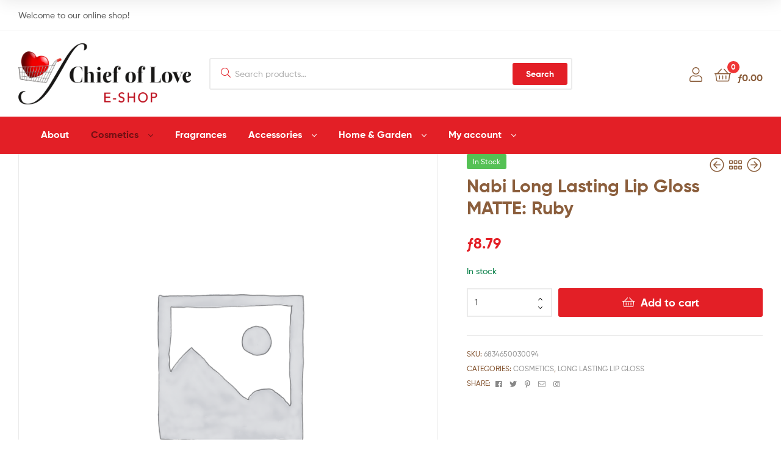

--- FILE ---
content_type: text/html; charset=UTF-8
request_url: https://chiefoflove.com/product/nabi-long-lasting-lip-gloss-matte-ruby/
body_size: 22766
content:
<!doctype html>
<html lang="en-US" class="">
<head>
	<meta charset="UTF-8">
	<meta name="viewport" content="width=device-width, initial-scale=1, maximum-scale=2.0">
	<link rel="profile" href="//gmpg.org/xfn/11">
	<link rel="pingback" href="https://chiefoflove.com/xmlrpc.php">
	<title>Nabi Long Lasting Lip Gloss MATTE: Ruby &#8211; Chief of Love</title>
<meta name='robots' content='max-image-preview:large' />
<link rel="dns-prefetch" href="//fonts.googleapis.com">


<link rel="preload" as="font" type="font/woff2" crossorigin="anonymous" href="https://chiefoflove.com/views/0e8073aeb2/assets/fonts/new/Gilroy-Medium.woff2">
<link rel="preload" as="font" type="font/woff2" crossorigin="anonymous" href="https://chiefoflove.com/views/0e8073aeb2/assets/fonts/new/Gilroy-Bold.woff2">
<link rel="preload" as="font" type="font/woff2" crossorigin="anonymous" href="https://chiefoflove.com/views/0e8073aeb2/assets/fonts/ekommart-icon.woff2">
<link rel="alternate" type="application/rss+xml" title="Chief of Love &raquo; Feed" href="https://chiefoflove.com/feed/" />
<link rel="alternate" type="application/rss+xml" title="Chief of Love &raquo; Comments Feed" href="https://chiefoflove.com/comments/feed/" />
<link rel="alternate" type="application/rss+xml" title="Chief of Love &raquo; Nabi Long Lasting Lip Gloss MATTE: Ruby Comments Feed" href="https://chiefoflove.com/product/nabi-long-lasting-lip-gloss-matte-ruby/feed/" />
<script type="text/javascript">
/* <![CDATA[ */
window._wpemojiSettings = {"baseUrl":"https:\/\/s.w.org\/images\/core\/emoji\/15.0.3\/72x72\/","ext":".png","svgUrl":"https:\/\/s.w.org\/images\/core\/emoji\/15.0.3\/svg\/","svgExt":".svg","source":{"concatemoji":"https:\/\/chiefoflove.com\/lib\/js\/wp-emoji-release.min.js"}};
/*! This file is auto-generated */
!function(i,n){var o,s,e;function c(e){try{var t={supportTests:e,timestamp:(new Date).valueOf()};sessionStorage.setItem(o,JSON.stringify(t))}catch(e){}}function p(e,t,n){e.clearRect(0,0,e.canvas.width,e.canvas.height),e.fillText(t,0,0);var t=new Uint32Array(e.getImageData(0,0,e.canvas.width,e.canvas.height).data),r=(e.clearRect(0,0,e.canvas.width,e.canvas.height),e.fillText(n,0,0),new Uint32Array(e.getImageData(0,0,e.canvas.width,e.canvas.height).data));return t.every(function(e,t){return e===r[t]})}function u(e,t,n){switch(t){case"flag":return n(e,"\ud83c\udff3\ufe0f\u200d\u26a7\ufe0f","\ud83c\udff3\ufe0f\u200b\u26a7\ufe0f")?!1:!n(e,"\ud83c\uddfa\ud83c\uddf3","\ud83c\uddfa\u200b\ud83c\uddf3")&&!n(e,"\ud83c\udff4\udb40\udc67\udb40\udc62\udb40\udc65\udb40\udc6e\udb40\udc67\udb40\udc7f","\ud83c\udff4\u200b\udb40\udc67\u200b\udb40\udc62\u200b\udb40\udc65\u200b\udb40\udc6e\u200b\udb40\udc67\u200b\udb40\udc7f");case"emoji":return!n(e,"\ud83d\udc26\u200d\u2b1b","\ud83d\udc26\u200b\u2b1b")}return!1}function f(e,t,n){var r="undefined"!=typeof WorkerGlobalScope&&self instanceof WorkerGlobalScope?new OffscreenCanvas(300,150):i.createElement("canvas"),a=r.getContext("2d",{willReadFrequently:!0}),o=(a.textBaseline="top",a.font="600 32px Arial",{});return e.forEach(function(e){o[e]=t(a,e,n)}),o}function t(e){var t=i.createElement("script");t.src=e,t.defer=!0,i.head.appendChild(t)}"undefined"!=typeof Promise&&(o="wpEmojiSettingsSupports",s=["flag","emoji"],n.supports={everything:!0,everythingExceptFlag:!0},e=new Promise(function(e){i.addEventListener("DOMContentLoaded",e,{once:!0})}),new Promise(function(t){var n=function(){try{var e=JSON.parse(sessionStorage.getItem(o));if("object"==typeof e&&"number"==typeof e.timestamp&&(new Date).valueOf()<e.timestamp+604800&&"object"==typeof e.supportTests)return e.supportTests}catch(e){}return null}();if(!n){if("undefined"!=typeof Worker&&"undefined"!=typeof OffscreenCanvas&&"undefined"!=typeof URL&&URL.createObjectURL&&"undefined"!=typeof Blob)try{var e="postMessage("+f.toString()+"("+[JSON.stringify(s),u.toString(),p.toString()].join(",")+"));",r=new Blob([e],{type:"text/javascript"}),a=new Worker(URL.createObjectURL(r),{name:"wpTestEmojiSupports"});return void(a.onmessage=function(e){c(n=e.data),a.terminate(),t(n)})}catch(e){}c(n=f(s,u,p))}t(n)}).then(function(e){for(var t in e)n.supports[t]=e[t],n.supports.everything=n.supports.everything&&n.supports[t],"flag"!==t&&(n.supports.everythingExceptFlag=n.supports.everythingExceptFlag&&n.supports[t]);n.supports.everythingExceptFlag=n.supports.everythingExceptFlag&&!n.supports.flag,n.DOMReady=!1,n.readyCallback=function(){n.DOMReady=!0}}).then(function(){return e}).then(function(){var e;n.supports.everything||(n.readyCallback(),(e=n.source||{}).concatemoji?t(e.concatemoji):e.wpemoji&&e.twemoji&&(t(e.twemoji),t(e.wpemoji)))}))}((window,document),window._wpemojiSettings);
/* ]]> */
</script>
<link rel='stylesheet' id='dashicons-css' href='https://chiefoflove.com/lib/css/dashicons.min.css' type='text/css' media='all' />
<style id='dashicons-inline-css' type='text/css'>
[data-font="Dashicons"]:before {font-family: 'Dashicons' !important;content: attr(data-icon) !important;speak: none !important;font-weight: normal !important;font-variant: normal !important;text-transform: none !important;line-height: 1 !important;font-style: normal !important;-webkit-font-smoothing: antialiased !important;-moz-osx-font-smoothing: grayscale !important;}
</style>
<style id='wp-emoji-styles-inline-css' type='text/css'>

	img.wp-smiley, img.emoji {
		display: inline !important;
		border: none !important;
		box-shadow: none !important;
		height: 1em !important;
		width: 1em !important;
		margin: 0 0.07em !important;
		vertical-align: -0.1em !important;
		background: none !important;
		padding: 0 !important;
	}
</style>
<link rel='stylesheet' id='wp-block-library-css' href='https://chiefoflove.com/lib/css/dist/block-library/style.min.css' type='text/css' media='all' />
<style id='wp-block-library-theme-inline-css' type='text/css'>
.wp-block-audio figcaption{color:#555;font-size:13px;text-align:center}.is-dark-theme .wp-block-audio figcaption{color:#ffffffa6}.wp-block-audio{margin:0 0 1em}.wp-block-code{border:1px solid #ccc;border-radius:4px;font-family:Menlo,Consolas,monaco,monospace;padding:.8em 1em}.wp-block-embed figcaption{color:#555;font-size:13px;text-align:center}.is-dark-theme .wp-block-embed figcaption{color:#ffffffa6}.wp-block-embed{margin:0 0 1em}.blocks-gallery-caption{color:#555;font-size:13px;text-align:center}.is-dark-theme .blocks-gallery-caption{color:#ffffffa6}.wp-block-image figcaption{color:#555;font-size:13px;text-align:center}.is-dark-theme .wp-block-image figcaption{color:#ffffffa6}.wp-block-image{margin:0 0 1em}.wp-block-pullquote{border-bottom:4px solid;border-top:4px solid;color:currentColor;margin-bottom:1.75em}.wp-block-pullquote cite,.wp-block-pullquote footer,.wp-block-pullquote__citation{color:currentColor;font-size:.8125em;font-style:normal;text-transform:uppercase}.wp-block-quote{border-left:.25em solid;margin:0 0 1.75em;padding-left:1em}.wp-block-quote cite,.wp-block-quote footer{color:currentColor;font-size:.8125em;font-style:normal;position:relative}.wp-block-quote.has-text-align-right{border-left:none;border-right:.25em solid;padding-left:0;padding-right:1em}.wp-block-quote.has-text-align-center{border:none;padding-left:0}.wp-block-quote.is-large,.wp-block-quote.is-style-large,.wp-block-quote.is-style-plain{border:none}.wp-block-search .wp-block-search__label{font-weight:700}.wp-block-search__button{border:1px solid #ccc;padding:.375em .625em}:where(.wp-block-group.has-background){padding:1.25em 2.375em}.wp-block-separator.has-css-opacity{opacity:.4}.wp-block-separator{border:none;border-bottom:2px solid;margin-left:auto;margin-right:auto}.wp-block-separator.has-alpha-channel-opacity{opacity:1}.wp-block-separator:not(.is-style-wide):not(.is-style-dots){width:100px}.wp-block-separator.has-background:not(.is-style-dots){border-bottom:none;height:1px}.wp-block-separator.has-background:not(.is-style-wide):not(.is-style-dots){height:2px}.wp-block-table{margin:0 0 1em}.wp-block-table td,.wp-block-table th{word-break:normal}.wp-block-table figcaption{color:#555;font-size:13px;text-align:center}.is-dark-theme .wp-block-table figcaption{color:#ffffffa6}.wp-block-video figcaption{color:#555;font-size:13px;text-align:center}.is-dark-theme .wp-block-video figcaption{color:#ffffffa6}.wp-block-video{margin:0 0 1em}.wp-block-template-part.has-background{margin-bottom:0;margin-top:0;padding:1.25em 2.375em}
</style>
<link rel='stylesheet' id='ekommart-gutenberg-blocks-css' href='https://chiefoflove.com/views/0e8073aeb2/assets/css/base/gutenberg-blocks.css' type='text/css' media='all' />
<style id='classic-theme-styles-inline-css' type='text/css'>
/*! This file is auto-generated */
.wp-block-button__link{color:#fff;background-color:#32373c;border-radius:9999px;box-shadow:none;text-decoration:none;padding:calc(.667em + 2px) calc(1.333em + 2px);font-size:1.125em}.wp-block-file__button{background:#32373c;color:#fff;text-decoration:none}
</style>
<style id='global-styles-inline-css' type='text/css'>
body{--wp--preset--color--black: #000000;--wp--preset--color--cyan-bluish-gray: #abb8c3;--wp--preset--color--white: #ffffff;--wp--preset--color--pale-pink: #f78da7;--wp--preset--color--vivid-red: #cf2e2e;--wp--preset--color--luminous-vivid-orange: #ff6900;--wp--preset--color--luminous-vivid-amber: #fcb900;--wp--preset--color--light-green-cyan: #7bdcb5;--wp--preset--color--vivid-green-cyan: #00d084;--wp--preset--color--pale-cyan-blue: #8ed1fc;--wp--preset--color--vivid-cyan-blue: #0693e3;--wp--preset--color--vivid-purple: #9b51e0;--wp--preset--gradient--vivid-cyan-blue-to-vivid-purple: linear-gradient(135deg,rgba(6,147,227,1) 0%,rgb(155,81,224) 100%);--wp--preset--gradient--light-green-cyan-to-vivid-green-cyan: linear-gradient(135deg,rgb(122,220,180) 0%,rgb(0,208,130) 100%);--wp--preset--gradient--luminous-vivid-amber-to-luminous-vivid-orange: linear-gradient(135deg,rgba(252,185,0,1) 0%,rgba(255,105,0,1) 100%);--wp--preset--gradient--luminous-vivid-orange-to-vivid-red: linear-gradient(135deg,rgba(255,105,0,1) 0%,rgb(207,46,46) 100%);--wp--preset--gradient--very-light-gray-to-cyan-bluish-gray: linear-gradient(135deg,rgb(238,238,238) 0%,rgb(169,184,195) 100%);--wp--preset--gradient--cool-to-warm-spectrum: linear-gradient(135deg,rgb(74,234,220) 0%,rgb(151,120,209) 20%,rgb(207,42,186) 40%,rgb(238,44,130) 60%,rgb(251,105,98) 80%,rgb(254,248,76) 100%);--wp--preset--gradient--blush-light-purple: linear-gradient(135deg,rgb(255,206,236) 0%,rgb(152,150,240) 100%);--wp--preset--gradient--blush-bordeaux: linear-gradient(135deg,rgb(254,205,165) 0%,rgb(254,45,45) 50%,rgb(107,0,62) 100%);--wp--preset--gradient--luminous-dusk: linear-gradient(135deg,rgb(255,203,112) 0%,rgb(199,81,192) 50%,rgb(65,88,208) 100%);--wp--preset--gradient--pale-ocean: linear-gradient(135deg,rgb(255,245,203) 0%,rgb(182,227,212) 50%,rgb(51,167,181) 100%);--wp--preset--gradient--electric-grass: linear-gradient(135deg,rgb(202,248,128) 0%,rgb(113,206,126) 100%);--wp--preset--gradient--midnight: linear-gradient(135deg,rgb(2,3,129) 0%,rgb(40,116,252) 100%);--wp--preset--font-size--small: 14px;--wp--preset--font-size--medium: 23px;--wp--preset--font-size--large: 26px;--wp--preset--font-size--x-large: 42px;--wp--preset--font-size--normal: 16px;--wp--preset--font-size--huge: 37px;--wp--preset--font-family--inter: "Inter", sans-serif;--wp--preset--font-family--cardo: Cardo;--wp--preset--spacing--20: 0.44rem;--wp--preset--spacing--30: 0.67rem;--wp--preset--spacing--40: 1rem;--wp--preset--spacing--50: 1.5rem;--wp--preset--spacing--60: 2.25rem;--wp--preset--spacing--70: 3.38rem;--wp--preset--spacing--80: 5.06rem;--wp--preset--shadow--natural: 6px 6px 9px rgba(0, 0, 0, 0.2);--wp--preset--shadow--deep: 12px 12px 50px rgba(0, 0, 0, 0.4);--wp--preset--shadow--sharp: 6px 6px 0px rgba(0, 0, 0, 0.2);--wp--preset--shadow--outlined: 6px 6px 0px -3px rgba(255, 255, 255, 1), 6px 6px rgba(0, 0, 0, 1);--wp--preset--shadow--crisp: 6px 6px 0px rgba(0, 0, 0, 1);}:where(.is-layout-flex){gap: 0.5em;}:where(.is-layout-grid){gap: 0.5em;}body .is-layout-flex{display: flex;}body .is-layout-flex{flex-wrap: wrap;align-items: center;}body .is-layout-flex > *{margin: 0;}body .is-layout-grid{display: grid;}body .is-layout-grid > *{margin: 0;}:where(.wp-block-columns.is-layout-flex){gap: 2em;}:where(.wp-block-columns.is-layout-grid){gap: 2em;}:where(.wp-block-post-template.is-layout-flex){gap: 1.25em;}:where(.wp-block-post-template.is-layout-grid){gap: 1.25em;}.has-black-color{color: var(--wp--preset--color--black) !important;}.has-cyan-bluish-gray-color{color: var(--wp--preset--color--cyan-bluish-gray) !important;}.has-white-color{color: var(--wp--preset--color--white) !important;}.has-pale-pink-color{color: var(--wp--preset--color--pale-pink) !important;}.has-vivid-red-color{color: var(--wp--preset--color--vivid-red) !important;}.has-luminous-vivid-orange-color{color: var(--wp--preset--color--luminous-vivid-orange) !important;}.has-luminous-vivid-amber-color{color: var(--wp--preset--color--luminous-vivid-amber) !important;}.has-light-green-cyan-color{color: var(--wp--preset--color--light-green-cyan) !important;}.has-vivid-green-cyan-color{color: var(--wp--preset--color--vivid-green-cyan) !important;}.has-pale-cyan-blue-color{color: var(--wp--preset--color--pale-cyan-blue) !important;}.has-vivid-cyan-blue-color{color: var(--wp--preset--color--vivid-cyan-blue) !important;}.has-vivid-purple-color{color: var(--wp--preset--color--vivid-purple) !important;}.has-black-background-color{background-color: var(--wp--preset--color--black) !important;}.has-cyan-bluish-gray-background-color{background-color: var(--wp--preset--color--cyan-bluish-gray) !important;}.has-white-background-color{background-color: var(--wp--preset--color--white) !important;}.has-pale-pink-background-color{background-color: var(--wp--preset--color--pale-pink) !important;}.has-vivid-red-background-color{background-color: var(--wp--preset--color--vivid-red) !important;}.has-luminous-vivid-orange-background-color{background-color: var(--wp--preset--color--luminous-vivid-orange) !important;}.has-luminous-vivid-amber-background-color{background-color: var(--wp--preset--color--luminous-vivid-amber) !important;}.has-light-green-cyan-background-color{background-color: var(--wp--preset--color--light-green-cyan) !important;}.has-vivid-green-cyan-background-color{background-color: var(--wp--preset--color--vivid-green-cyan) !important;}.has-pale-cyan-blue-background-color{background-color: var(--wp--preset--color--pale-cyan-blue) !important;}.has-vivid-cyan-blue-background-color{background-color: var(--wp--preset--color--vivid-cyan-blue) !important;}.has-vivid-purple-background-color{background-color: var(--wp--preset--color--vivid-purple) !important;}.has-black-border-color{border-color: var(--wp--preset--color--black) !important;}.has-cyan-bluish-gray-border-color{border-color: var(--wp--preset--color--cyan-bluish-gray) !important;}.has-white-border-color{border-color: var(--wp--preset--color--white) !important;}.has-pale-pink-border-color{border-color: var(--wp--preset--color--pale-pink) !important;}.has-vivid-red-border-color{border-color: var(--wp--preset--color--vivid-red) !important;}.has-luminous-vivid-orange-border-color{border-color: var(--wp--preset--color--luminous-vivid-orange) !important;}.has-luminous-vivid-amber-border-color{border-color: var(--wp--preset--color--luminous-vivid-amber) !important;}.has-light-green-cyan-border-color{border-color: var(--wp--preset--color--light-green-cyan) !important;}.has-vivid-green-cyan-border-color{border-color: var(--wp--preset--color--vivid-green-cyan) !important;}.has-pale-cyan-blue-border-color{border-color: var(--wp--preset--color--pale-cyan-blue) !important;}.has-vivid-cyan-blue-border-color{border-color: var(--wp--preset--color--vivid-cyan-blue) !important;}.has-vivid-purple-border-color{border-color: var(--wp--preset--color--vivid-purple) !important;}.has-vivid-cyan-blue-to-vivid-purple-gradient-background{background: var(--wp--preset--gradient--vivid-cyan-blue-to-vivid-purple) !important;}.has-light-green-cyan-to-vivid-green-cyan-gradient-background{background: var(--wp--preset--gradient--light-green-cyan-to-vivid-green-cyan) !important;}.has-luminous-vivid-amber-to-luminous-vivid-orange-gradient-background{background: var(--wp--preset--gradient--luminous-vivid-amber-to-luminous-vivid-orange) !important;}.has-luminous-vivid-orange-to-vivid-red-gradient-background{background: var(--wp--preset--gradient--luminous-vivid-orange-to-vivid-red) !important;}.has-very-light-gray-to-cyan-bluish-gray-gradient-background{background: var(--wp--preset--gradient--very-light-gray-to-cyan-bluish-gray) !important;}.has-cool-to-warm-spectrum-gradient-background{background: var(--wp--preset--gradient--cool-to-warm-spectrum) !important;}.has-blush-light-purple-gradient-background{background: var(--wp--preset--gradient--blush-light-purple) !important;}.has-blush-bordeaux-gradient-background{background: var(--wp--preset--gradient--blush-bordeaux) !important;}.has-luminous-dusk-gradient-background{background: var(--wp--preset--gradient--luminous-dusk) !important;}.has-pale-ocean-gradient-background{background: var(--wp--preset--gradient--pale-ocean) !important;}.has-electric-grass-gradient-background{background: var(--wp--preset--gradient--electric-grass) !important;}.has-midnight-gradient-background{background: var(--wp--preset--gradient--midnight) !important;}.has-small-font-size{font-size: var(--wp--preset--font-size--small) !important;}.has-medium-font-size{font-size: var(--wp--preset--font-size--medium) !important;}.has-large-font-size{font-size: var(--wp--preset--font-size--large) !important;}.has-x-large-font-size{font-size: var(--wp--preset--font-size--x-large) !important;}
.wp-block-navigation a:where(:not(.wp-element-button)){color: inherit;}
:where(.wp-block-post-template.is-layout-flex){gap: 1.25em;}:where(.wp-block-post-template.is-layout-grid){gap: 1.25em;}
:where(.wp-block-columns.is-layout-flex){gap: 2em;}:where(.wp-block-columns.is-layout-grid){gap: 2em;}
.wp-block-pullquote{font-size: 1.5em;line-height: 1.6;}
</style>
<link rel='stylesheet' id='contact-form-7-css' href='https://chiefoflove.com/modules/8516d2654f/includes/css/styles.css' type='text/css' media='all' />
<link rel='stylesheet' id='rs-plugin-settings-css' href='https://chiefoflove.com/modules/4b36101dcc/public/assets/css/rs6.css' type='text/css' media='all' />
<style id='rs-plugin-settings-inline-css' type='text/css'>
#rs-demo-id {}
</style>
<link rel='stylesheet' id='photoswipe-css' href='https://chiefoflove.com/modules/39d10ee62c/assets/css/photoswipe/photoswipe.min.css' type='text/css' media='all' />
<link rel='stylesheet' id='photoswipe-default-skin-css' href='https://chiefoflove.com/modules/39d10ee62c/assets/css/photoswipe/default-skin/default-skin.min.css' type='text/css' media='all' />
<style id='woocommerce-inline-inline-css' type='text/css'>
.woocommerce form .form-row .required { visibility: visible; }
</style>
<link rel='stylesheet' id='woo-variation-swatches-css' href='https://chiefoflove.com/modules/2c137f0be3/assets/css/frontend.min.css' type='text/css' media='all' />
<style id='woo-variation-swatches-inline-css' type='text/css'>
:root {
--wvs-tick:url("data:image/svg+xml;utf8,%3Csvg filter='drop-shadow(0px 0px 2px rgb(0 0 0 / .8))' xmlns='http://www.w3.org/2000/svg'  viewBox='0 0 30 30'%3E%3Cpath fill='none' stroke='%23ffffff' stroke-linecap='round' stroke-linejoin='round' stroke-width='4' d='M4 16L11 23 27 7'/%3E%3C/svg%3E");

--wvs-cross:url("data:image/svg+xml;utf8,%3Csvg filter='drop-shadow(0px 0px 5px rgb(255 255 255 / .6))' xmlns='http://www.w3.org/2000/svg' width='72px' height='72px' viewBox='0 0 24 24'%3E%3Cpath fill='none' stroke='%23ff0000' stroke-linecap='round' stroke-width='0.6' d='M5 5L19 19M19 5L5 19'/%3E%3C/svg%3E");
--wvs-single-product-item-width:30px;
--wvs-single-product-item-height:30px;
--wvs-single-product-item-font-size:16px}
</style>
<link rel='stylesheet' id='ekommart-style-css' href='https://chiefoflove.com/views/0e8073aeb2/design.css' type='text/css' media='all' />
<link rel='stylesheet' id='ekommart-dokan-style-css' href='https://chiefoflove.com/views/0e8073aeb2/assets/css/dokan/dokan.css' type='text/css' media='all' />
<link rel='stylesheet' id='dokan-modal-css' href='https://chiefoflove.com/modules/e4ab27d56b/assets/vendors/izimodal/iziModal.min.css' type='text/css' media='all' />
<link rel='stylesheet' id='dokan-select2-css-css' href='https://chiefoflove.com/modules/e4ab27d56b/assets/vendors/select2/select2.css' type='text/css' media='all' />
<link rel='stylesheet' id='ekommart-woocommerce-style-css' href='https://chiefoflove.com/views/0e8073aeb2/assets/css/woocommerce/woocommerce.css' type='text/css' media='all' />
<link rel='stylesheet' id='tooltipster-css' href='https://chiefoflove.com/views/0e8073aeb2/assets/css/libs/tooltipster.bundle.min.css' type='text/css' media='all' />
<link rel='stylesheet' id='ekommart-child-style-css' href='https://chiefoflove.com/views/bf6bf98b10/design.css' type='text/css' media='all' />
<link rel='stylesheet' id='ekommart-inline-css-css' href='https://chiefoflove.com/storage/ekommart/css/ekommart-inline.css' type='text/css' media='all' />
<script type="text/javascript" src="https://chiefoflove.com/lib/js/jquery/jquery.min.js" id="jquery-core-js"></script>
<script type="text/javascript" src="https://chiefoflove.com/lib/js/jquery/jquery-migrate.min.js" id="jquery-migrate-js"></script>
<script type="text/javascript" src="https://chiefoflove.com/lib/js/dist/vendor/wp-polyfill-inert.min.js" id="wp-polyfill-inert-js"></script>
<script type="text/javascript" src="https://chiefoflove.com/lib/js/dist/vendor/regenerator-runtime.min.js" id="regenerator-runtime-js"></script>
<script type="text/javascript" src="https://chiefoflove.com/lib/js/dist/vendor/wp-polyfill.min.js" id="wp-polyfill-js"></script>
<script type="text/javascript" src="https://chiefoflove.com/lib/js/dist/hooks.min.js" id="wp-hooks-js"></script>
<script type="text/javascript" src="https://chiefoflove.com/lib/js/dist/i18n.min.js" id="wp-i18n-js"></script>
<script type="text/javascript" id="wp-i18n-js-after">
/* <![CDATA[ */
wp.i18n.setLocaleData( { 'text direction\u0004ltr': [ 'ltr' ] } );
/* ]]> */
</script>
<script type="text/javascript" src="https://chiefoflove.com/modules/e4ab27d56b/assets/vendors/izimodal/iziModal.min.js" id="dokan-modal-js"></script>
<script type="text/javascript" src="https://chiefoflove.com/modules/e4ab27d56b/assets/vendors/sweetalert2/sweetalert2.all.min.js" id="dokan-sweetalert2-js"></script>
<script type="text/javascript" src="https://chiefoflove.com/lib/js/dist/vendor/moment.min.js" id="moment-js"></script>
<script type="text/javascript" id="moment-js-after">
/* <![CDATA[ */
moment.updateLocale( 'en_US', {"months":["January","February","March","April","May","June","July","August","September","October","November","December"],"monthsShort":["Jan","Feb","Mar","Apr","May","Jun","Jul","Aug","Sep","Oct","Nov","Dec"],"weekdays":["Sunday","Monday","Tuesday","Wednesday","Thursday","Friday","Saturday"],"weekdaysShort":["Sun","Mon","Tue","Wed","Thu","Fri","Sat"],"week":{"dow":1},"longDateFormat":{"LT":"g:i a","LTS":null,"L":null,"LL":"F j, Y","LLL":"F j, Y g:i a","LLLL":null}} );
/* ]]> */
</script>
<script type="text/javascript" id="dokan-util-helper-js-extra">
/* <![CDATA[ */
var dokan_helper = {"i18n_date_format":"F j, Y","i18n_time_format":"g:i a","week_starts_day":"1","reverse_withdrawal":{"enabled":false},"timepicker_locale":{"am":"am","pm":"pm","AM":"AM","PM":"PM","hr":"hr","hrs":"hrs","mins":"mins"},"daterange_picker_local":{"toLabel":"To","firstDay":1,"fromLabel":"From","separator":" - ","weekLabel":"W","applyLabel":"Apply","cancelLabel":"Clear","customRangeLabel":"Custom","daysOfWeek":["Su","Mo","Tu","We","Th","Fr","Sa"],"monthNames":["January","February","March","April","May","June","July","August","September","October","November","December"]},"sweetalert_local":{"cancelButtonText":"Cancel","closeButtonText":"Close","confirmButtonText":"OK","denyButtonText":"No","closeButtonAriaLabel":"Close this dialog"}};
var dokan = {"ajaxurl":"https:\/\/chiefoflove.com\/wp-admin\/admin-ajax.php","nonce":"ddb2df306d","order_nonce":"58804b244c","product_edit_nonce":"7d3086c5dc","ajax_loader":"https:\/\/chiefoflove.com\/modules\/e4ab27d56b\/assets\/images\/ajax-loader.gif","seller":{"available":"Available","notAvailable":"Not Available"},"delete_confirm":"Are you sure?","wrong_message":"Something went wrong. Please try again.","vendor_percentage":"","commission_type":"","rounding_precision":"6","mon_decimal_point":".","currency_format_num_decimals":"2","currency_format_symbol":"\u0192","currency_format_decimal_sep":".","currency_format_thousand_sep":",","currency_format":"%s%v","round_at_subtotal":"no","product_types":{"simple":"Simple","variable":"Variable","grouped":"Group Product"},"loading_img":"https:\/\/chiefoflove.com\/modules\/e4ab27d56b\/assets\/images\/loading.gif","store_product_search_nonce":"9cb0972514","i18n_download_permission":"Are you sure you want to revoke access to this download?","i18n_download_access":"Could not grant access - the user may already have permission for this file or billing email is not set. Ensure the billing email is set, and the order has been saved.","maximum_tags_select_length":"-1","modal_header_color":"var(--dokan-button-background-color, #7047EB)","i18n_choose_featured_img":"Upload featured image","i18n_choose_file":"Choose a file","i18n_choose_gallery":"Add Images to Product Gallery","i18n_choose_featured_img_btn_text":"Set featured image","i18n_choose_file_btn_text":"Insert file URL","i18n_choose_gallery_btn_text":"Add to gallery","duplicates_attribute_messg":"Sorry, this attribute option already exists, Try a different one.","variation_unset_warning":"Warning! This product will not have any variations if this option is not checked.","new_attribute_prompt":"Enter a name for the new attribute term:","remove_attribute":"Remove this attribute?","dokan_placeholder_img_src":"https:\/\/chiefoflove.com\/storage\/woocommerce-placeholder-450x450.png","add_variation_nonce":"7922b6da3a","link_variation_nonce":"591e265700","delete_variations_nonce":"fdca8c4ef3","load_variations_nonce":"5d474f1f89","save_variations_nonce":"c750e558e5","bulk_edit_variations_nonce":"49ef94becc","i18n_link_all_variations":"Are you sure you want to link all variations? This will create a new variation for each and every possible combination of variation attributes (max 50 per run).","i18n_enter_a_value":"Enter a value","i18n_enter_menu_order":"Variation menu order (determines position in the list of variations)","i18n_enter_a_value_fixed_or_percent":"Enter a value (fixed or %)","i18n_delete_all_variations":"Are you sure you want to delete all variations? This cannot be undone.","i18n_last_warning":"Last warning, are you sure?","i18n_choose_image":"Choose an image","i18n_set_image":"Set variation image","i18n_variation_added":"variation added","i18n_variations_added":"variations added","i18n_no_variations_added":"No variations added","i18n_remove_variation":"Are you sure you want to remove this variation?","i18n_scheduled_sale_start":"Sale start date (YYYY-MM-DD format or leave blank)","i18n_scheduled_sale_end":"Sale end date (YYYY-MM-DD format or leave blank)","i18n_edited_variations":"Save changes before changing page?","i18n_variation_count_single":"%qty% variation","i18n_variation_count_plural":"%qty% variations","i18n_no_result_found":"No Result Found","i18n_sales_price_error":"Please insert value less than the regular price!","i18n_decimal_error":"Please enter with one decimal point (.) without thousand separators.","i18n_mon_decimal_error":"Please enter with one monetary decimal point (.) without thousand separators and currency symbols.","i18n_country_iso_error":"Please enter in country code with two capital letters.","i18n_sale_less_than_regular_error":"Please enter in a value less than the regular price.","i18n_delete_product_notice":"This product has produced sales and may be linked to existing orders. Are you sure you want to delete it?","i18n_remove_personal_data_notice":"This action cannot be reversed. Are you sure you wish to erase personal data from the selected orders?","decimal_point":".","variations_per_page":"10","store_banner_dimension":{"width":625,"height":300,"flex-width":true,"flex-height":true},"selectAndCrop":"Select and Crop","chooseImage":"Choose Image","product_title_required":"Product title is required","product_category_required":"Product category is required","product_created_response":"Product created successfully","search_products_nonce":"1b1e7fd3f8","search_products_tags_nonce":"29c0eb3e49","search_products_brands_nonce":"8376a71d81","search_customer_nonce":"acaaf55c3c","i18n_matches_1":"One result is available, press enter to select it.","i18n_matches_n":"%qty% results are available, use up and down arrow keys to navigate.","i18n_no_matches":"No matches found","i18n_ajax_error":"Loading failed","i18n_input_too_short_1":"Please enter 1 or more characters","i18n_input_too_short_n":"Please enter %qty% or more characters","i18n_input_too_long_1":"Please delete 1 character","i18n_input_too_long_n":"Please delete %qty% characters","i18n_selection_too_long_1":"You can only select 1 item","i18n_selection_too_long_n":"You can only select %qty% items","i18n_load_more":"Loading more results\u2026","i18n_searching":"Searching\u2026","i18n_calculating":"Calculating","i18n_ok_text":"OK","i18n_cancel_text":"Cancel","i18n_attribute_label":"Attribute Name","i18n_date_format":"F j, Y","dokan_banner_added_alert_msg":"Are you sure? You have uploaded banner but didn't click the Update Settings button!","update_settings":"Update Settings","search_downloadable_products_nonce":"62c92b64ec","search_downloadable_products_placeholder":"Please enter 3 or more characters","all_categories":"All Categories","product_vendors_can_create_tags":"off","product_inline_edit_nonce":"dd17525ac1","is_vendor_enabled":"","not_enable_message":"Error! Your account is not enabled for selling, please contact the admin","rest":{"root":"https:\/\/chiefoflove.com\/wp-json\/","nonce":"fe3316a19f","version":"dokan\/v1"},"api":null,"libs":[],"routeComponents":{"default":null},"routes":[],"urls":{"assetsUrl":"https:\/\/chiefoflove.com\/modules\/e4ab27d56b\/assets","dashboardUrl":"https:\/\/chiefoflove.com\/dashboard\/?path=%2Fanalytics%2FOverview","storeUrl":""}};
/* ]]> */
</script>
<script type="text/javascript" src="https://chiefoflove.com/modules/e4ab27d56b/assets/js/helper.js" id="dokan-util-helper-js"></script>
<script type="text/javascript" src="https://chiefoflove.com/modules/4b36101dcc/public/assets/js/rbtools.min.js" id="tp-tools-js"></script>
<script type="text/javascript" src="https://chiefoflove.com/modules/4b36101dcc/public/assets/js/rs6.min.js" id="revmin-js"></script>
<script type="text/javascript" src="https://chiefoflove.com/modules/39d10ee62c/assets/js/jquery-blockui/jquery.blockUI.min.js" id="jquery-blockui-js" data-wp-strategy="defer"></script>
<script type="text/javascript" id="wc-add-to-cart-js-extra">
/* <![CDATA[ */
var wc_add_to_cart_params = {"ajax_url":"\/wp-admin\/admin-ajax.php","wc_ajax_url":"\/?wc-ajax=%%endpoint%%","i18n_view_cart":"View cart","cart_url":"https:\/\/chiefoflove.com\/cart\/","is_cart":"","cart_redirect_after_add":"no"};
/* ]]> */
</script>
<script type="text/javascript" src="https://chiefoflove.com/modules/39d10ee62c/assets/js/frontend/add-to-cart.min.js" id="wc-add-to-cart-js" defer="defer" data-wp-strategy="defer"></script>
<script type="text/javascript" src="https://chiefoflove.com/modules/39d10ee62c/assets/js/zoom/jquery.zoom.min.js" id="zoom-js" defer="defer" data-wp-strategy="defer"></script>
<script type="text/javascript" src="https://chiefoflove.com/modules/39d10ee62c/assets/js/flexslider/jquery.flexslider.min.js" id="flexslider-js" defer="defer" data-wp-strategy="defer"></script>
<script type="text/javascript" src="https://chiefoflove.com/modules/39d10ee62c/assets/js/photoswipe/photoswipe.min.js" id="photoswipe-js" defer="defer" data-wp-strategy="defer"></script>
<script type="text/javascript" src="https://chiefoflove.com/modules/39d10ee62c/assets/js/photoswipe/photoswipe-ui-default.min.js" id="photoswipe-ui-default-js" defer="defer" data-wp-strategy="defer"></script>
<script type="text/javascript" id="wc-single-product-js-extra">
/* <![CDATA[ */
var wc_single_product_params = {"i18n_required_rating_text":"Please select a rating","review_rating_required":"yes","flexslider":{"rtl":false,"animation":"slide","smoothHeight":true,"directionNav":false,"controlNav":"thumbnails","slideshow":false,"animationSpeed":500,"animationLoop":false,"allowOneSlide":false},"zoom_enabled":"1","zoom_options":[],"photoswipe_enabled":"1","photoswipe_options":{"shareEl":false,"closeOnScroll":false,"history":false,"hideAnimationDuration":0,"showAnimationDuration":0},"flexslider_enabled":"1"};
/* ]]> */
</script>
<script type="text/javascript" src="https://chiefoflove.com/modules/39d10ee62c/assets/js/frontend/single-product.min.js" id="wc-single-product-js" defer="defer" data-wp-strategy="defer"></script>
<script type="text/javascript" src="https://chiefoflove.com/modules/39d10ee62c/assets/js/js-cookie/js.cookie.min.js" id="js-cookie-js" defer="defer" data-wp-strategy="defer"></script>
<script type="text/javascript" id="woocommerce-js-extra">
/* <![CDATA[ */
var woocommerce_params = {"ajax_url":"\/wp-admin\/admin-ajax.php","wc_ajax_url":"\/?wc-ajax=%%endpoint%%"};
/* ]]> */
</script>
<script type="text/javascript" src="https://chiefoflove.com/modules/39d10ee62c/assets/js/frontend/woocommerce.min.js" id="woocommerce-js" defer="defer" data-wp-strategy="defer"></script>
<script type="text/javascript" src="https://chiefoflove.com/modules/8d469ddcb4/assets/js/jarallax.js" id="granule-parallax-js-js"></script>
<!--[if lt IE 8]>
<script type="text/javascript" src="https://chiefoflove.com/lib/js/json2.min.js" id="json2-js"></script>
<![endif]-->
<link rel="canonical" href="https://chiefoflove.com/product/nabi-long-lasting-lip-gloss-matte-ruby/" />
<link rel='shortlink' href='https://chiefoflove.com/?p=7039' />
<link rel="alternate" type="application/json+oembed" href="https://chiefoflove.com/wp-json/oembed/1.0/embed?url=https%3A%2F%2Fchiefoflove.com%2Fproduct%2Fnabi-long-lasting-lip-gloss-matte-ruby%2F" />
<link rel="alternate" type="text/xml+oembed" href="https://chiefoflove.com/wp-json/oembed/1.0/embed?url=https%3A%2F%2Fchiefoflove.com%2Fproduct%2Fnabi-long-lasting-lip-gloss-matte-ruby%2F&#038;format=xml" />


	<noscript><style>.woocommerce-product-gallery{ opacity: 1 !important; }</style></noscript>
	
			<style>
				.e-con.e-parent:nth-of-type(n+4):not(.e-lazyloaded):not(.e-no-lazyload),
				.e-con.e-parent:nth-of-type(n+4):not(.e-lazyloaded):not(.e-no-lazyload) * {
					background-image: none !important;
				}
				@media screen and (max-height: 1024px) {
					.e-con.e-parent:nth-of-type(n+3):not(.e-lazyloaded):not(.e-no-lazyload),
					.e-con.e-parent:nth-of-type(n+3):not(.e-lazyloaded):not(.e-no-lazyload) * {
						background-image: none !important;
					}
				}
				@media screen and (max-height: 640px) {
					.e-con.e-parent:nth-of-type(n+2):not(.e-lazyloaded):not(.e-no-lazyload),
					.e-con.e-parent:nth-of-type(n+2):not(.e-lazyloaded):not(.e-no-lazyload) * {
						background-image: none !important;
					}
				}
			</style>
			
<style id='wp-fonts-local' type='text/css'>
@font-face{font-family:Inter;font-style:normal;font-weight:300 900;font-display:fallback;src:url('https://chiefoflove.com/modules/39d10ee62c/assets/fonts/Inter-VariableFont_slnt,wght.woff2') format('woff2');font-stretch:normal;}
@font-face{font-family:Cardo;font-style:normal;font-weight:400;font-display:fallback;src:url('https://chiefoflove.com/modules/39d10ee62c/assets/fonts/cardo_normal_400.woff2') format('woff2');}
</style>
<script type="text/javascript">function setREVStartSize(e){
			//window.requestAnimationFrame(function() {				 
				window.RSIW = window.RSIW===undefined ? window.innerWidth : window.RSIW;	
				window.RSIH = window.RSIH===undefined ? window.innerHeight : window.RSIH;	
				try {								
					var pw = document.getElementById(e.c).parentNode.offsetWidth,
						newh;
					pw = pw===0 || isNaN(pw) ? window.RSIW : pw;
					e.tabw = e.tabw===undefined ? 0 : parseInt(e.tabw);
					e.thumbw = e.thumbw===undefined ? 0 : parseInt(e.thumbw);
					e.tabh = e.tabh===undefined ? 0 : parseInt(e.tabh);
					e.thumbh = e.thumbh===undefined ? 0 : parseInt(e.thumbh);
					e.tabhide = e.tabhide===undefined ? 0 : parseInt(e.tabhide);
					e.thumbhide = e.thumbhide===undefined ? 0 : parseInt(e.thumbhide);
					e.mh = e.mh===undefined || e.mh=="" || e.mh==="auto" ? 0 : parseInt(e.mh,0);		
					if(e.layout==="fullscreen" || e.l==="fullscreen") 						
						newh = Math.max(e.mh,window.RSIH);					
					else{					
						e.gw = Array.isArray(e.gw) ? e.gw : [e.gw];
						for (var i in e.rl) if (e.gw[i]===undefined || e.gw[i]===0) e.gw[i] = e.gw[i-1];					
						e.gh = e.el===undefined || e.el==="" || (Array.isArray(e.el) && e.el.length==0)? e.gh : e.el;
						e.gh = Array.isArray(e.gh) ? e.gh : [e.gh];
						for (var i in e.rl) if (e.gh[i]===undefined || e.gh[i]===0) e.gh[i] = e.gh[i-1];
											
						var nl = new Array(e.rl.length),
							ix = 0,						
							sl;					
						e.tabw = e.tabhide>=pw ? 0 : e.tabw;
						e.thumbw = e.thumbhide>=pw ? 0 : e.thumbw;
						e.tabh = e.tabhide>=pw ? 0 : e.tabh;
						e.thumbh = e.thumbhide>=pw ? 0 : e.thumbh;					
						for (var i in e.rl) nl[i] = e.rl[i]<window.RSIW ? 0 : e.rl[i];
						sl = nl[0];									
						for (var i in nl) if (sl>nl[i] && nl[i]>0) { sl = nl[i]; ix=i;}															
						var m = pw>(e.gw[ix]+e.tabw+e.thumbw) ? 1 : (pw-(e.tabw+e.thumbw)) / (e.gw[ix]);					
						newh =  (e.gh[ix] * m) + (e.tabh + e.thumbh);
					}				
					if(window.rs_init_css===undefined) window.rs_init_css = document.head.appendChild(document.createElement("style"));					
					document.getElementById(e.c).height = newh+"px";
					window.rs_init_css.innerHTML += "#"+e.c+"_wrapper { height: "+newh+"px }";				
				} catch(e){
					console.log("Failure at Presize of Slider:" + e)
				}					   
			//});
		  };</script>
<style id="ekommart_options-dynamic-css" title="dynamic-css" class="redux-options-output">.site-header .site-branding img{height:100px;width:1412px;}</style></head>
<body class="product-template-default single single-product postid-7039 wp-embed-responsive theme-ekommart woocommerce woocommerce-page woocommerce-no-js woo-variation-swatches wvs-behavior-blur wvs-theme-ekommart-child wvs-show-label wvs-tooltip chrome ekommart-layout-wide blog-style-4 woocommerce-active product-style-1 products-no-gutter ekommart-full-width-content single-product-1 elementor-default elementor-kit-10 dokan-theme-ekommart">

<div id="page" class="hfeed site">
	    <div class="header-sticky hide-scroll-down">
        <div class="col-full">
            <div class="header-group-layout">
				        <div class="site-branding">
            <a href="https://chiefoflove.com/" class="custom-logo-link" rel="home"><img src="https://chiefoflove.com/storage/2020/02/Lg-Chief-of-love-3.png" class="logo-light" alt="Logo"/><img src="" class="logo-dark" alt="Logo"/></a>        </div>
                <nav class="main-navigation" role="navigation" aria-label="Primary Navigation">
            <div class="primary-navigation"><ul id="menu-ekommart-main-menu" class="menu"><li id="menu-item-812" class="menu-item menu-item-type-post_type menu-item-object-page menu-item-812"><a href="https://chiefoflove.com/about-page/">About</a></li>
<li id="menu-item-7359" class="menu-item menu-item-type-taxonomy menu-item-object-product_cat current-product-ancestor current-menu-parent current-product-parent menu-item-has-children menu-item-7359"><a href="https://chiefoflove.com/product-category/cosmetics/">Cosmetics</a>
<ul class="sub-menu">
	<li id="menu-item-6453" class="menu-item menu-item-type-taxonomy menu-item-object-product_cat menu-item-has-children menu-item-6453"><a href="https://chiefoflove.com/product-category/cosmetics/eyes/">Eyes</a>
	<ul class="sub-menu">
		<li id="menu-item-6454" class="menu-item menu-item-type-taxonomy menu-item-object-product_cat menu-item-6454"><a href="https://chiefoflove.com/product-category/cosmetics/eyes/eye-pencil/">Eye Pencil</a></li>
		<li id="menu-item-7370" class="menu-item menu-item-type-taxonomy menu-item-object-product_cat menu-item-7370"><a href="https://chiefoflove.com/product-category/cosmetics/eyes/eye-liquid-liner/">Eye Liquid Liner</a></li>
		<li id="menu-item-6455" class="menu-item menu-item-type-taxonomy menu-item-object-product_cat menu-item-6455"><a href="https://chiefoflove.com/product-category/cosmetics/eyes/eyebrow/">Eyebrow</a></li>
		<li id="menu-item-6456" class="menu-item menu-item-type-taxonomy menu-item-object-product_cat menu-item-6456"><a href="https://chiefoflove.com/product-category/cosmetics/eyes/eyeshadow/">Eyeshadow</a></li>
		<li id="menu-item-6457" class="menu-item menu-item-type-taxonomy menu-item-object-product_cat menu-item-6457"><a href="https://chiefoflove.com/product-category/cosmetics/eyes/mascara/">Mascara</a></li>
	</ul>
</li>
	<li id="menu-item-7361" class="menu-item menu-item-type-taxonomy menu-item-object-product_cat menu-item-has-children menu-item-7361"><a href="https://chiefoflove.com/product-category/cosmetics/face/">Face</a>
	<ul class="sub-menu">
		<li id="menu-item-7368" class="menu-item menu-item-type-taxonomy menu-item-object-product_cat menu-item-7368"><a href="https://chiefoflove.com/product-category/cosmetics/face/blush/">Blush</a></li>
		<li id="menu-item-7367" class="menu-item menu-item-type-taxonomy menu-item-object-product_cat menu-item-7367"><a href="https://chiefoflove.com/product-category/cosmetics/face/cover-stick/">Cover Stick</a></li>
		<li id="menu-item-7375" class="menu-item menu-item-type-taxonomy menu-item-object-product_cat menu-item-7375"><a href="https://chiefoflove.com/product-category/cosmetics/face/mousse-blush/">Mousse Blush</a></li>
		<li id="menu-item-7369" class="menu-item menu-item-type-taxonomy menu-item-object-product_cat menu-item-7369"><a href="https://chiefoflove.com/product-category/cosmetics/face/concealer-duo/">Concealer Duo</a></li>
		<li id="menu-item-7372" class="menu-item menu-item-type-taxonomy menu-item-object-product_cat menu-item-7372"><a href="https://chiefoflove.com/product-category/cosmetics/face/powder/">Powder</a></li>
		<li id="menu-item-7373" class="menu-item menu-item-type-taxonomy menu-item-object-product_cat menu-item-7373"><a href="https://chiefoflove.com/product-category/cosmetics/face/setting-spray/">Setting Spray</a></li>
		<li id="menu-item-7374" class="menu-item menu-item-type-taxonomy menu-item-object-product_cat menu-item-7374"><a href="https://chiefoflove.com/product-category/cosmetics/face/primer-spray/">Primer Spray</a></li>
	</ul>
</li>
	<li id="menu-item-6458" class="menu-item menu-item-type-taxonomy menu-item-object-product_cat current-product-ancestor menu-item-has-children menu-item-6458"><a href="https://chiefoflove.com/product-category/cosmetics/lips/">Lips</a>
	<ul class="sub-menu">
		<li id="menu-item-6459" class="menu-item menu-item-type-taxonomy menu-item-object-product_cat menu-item-6459"><a href="https://chiefoflove.com/product-category/cosmetics/lips/lip-liner/">Lip Liner</a></li>
		<li id="menu-item-6460" class="menu-item menu-item-type-taxonomy menu-item-object-product_cat menu-item-6460"><a href="https://chiefoflove.com/product-category/cosmetics/lips/lip-liquid-gloss/">Lipstick Liquid</a></li>
		<li id="menu-item-6461" class="menu-item menu-item-type-taxonomy menu-item-object-product_cat menu-item-6461"><a href="https://chiefoflove.com/product-category/cosmetics/lips/lip-stick-matte/">Lip Stick Matte</a></li>
		<li id="menu-item-7365" class="menu-item menu-item-type-taxonomy menu-item-object-product_cat current-product-ancestor current-menu-parent current-product-parent menu-item-7365"><a href="https://chiefoflove.com/product-category/cosmetics/lips/long-lasting-lip-gloss/">Long Lasting Lip Gloss</a></li>
		<li id="menu-item-7366" class="menu-item menu-item-type-taxonomy menu-item-object-product_cat menu-item-7366"><a href="https://chiefoflove.com/product-category/cosmetics/lips/lip-color/">Lip Color</a></li>
	</ul>
</li>
	<li id="menu-item-6463" class="menu-item menu-item-type-taxonomy menu-item-object-product_cat menu-item-has-children menu-item-6463"><a href="https://chiefoflove.com/product-category/cosmetics/nails/">Nails</a>
	<ul class="sub-menu">
		<li id="menu-item-6465" class="menu-item menu-item-type-taxonomy menu-item-object-product_cat menu-item-6465"><a href="https://chiefoflove.com/product-category/cosmetics/nails/nabi-gel-nail-polish/">Nabi Gel Nail Polish</a></li>
		<li id="menu-item-6464" class="menu-item menu-item-type-taxonomy menu-item-object-product_cat menu-item-6464"><a href="https://chiefoflove.com/product-category/cosmetics/nails/nabi-5-nail-polish/">Nabi 5 Nail Polish</a></li>
	</ul>
</li>
</ul>
</li>
<li id="menu-item-7379" class="menu-item menu-item-type-taxonomy menu-item-object-product_cat menu-item-7379"><a href="https://chiefoflove.com/product-category/fragrances/">Fragrances</a></li>
<li id="menu-item-7360" class="menu-item menu-item-type-taxonomy menu-item-object-product_cat menu-item-has-children current_page_parent menu-item-7360"><a href="https://chiefoflove.com/product-category/assesories/">Accessories</a>
<ul class="sub-menu">
	<li id="menu-item-7362" class="menu-item menu-item-type-taxonomy menu-item-object-product_cat menu-item-7362"><a href="https://chiefoflove.com/product-category/assesories/bags/">Bags</a></li>
	<li id="menu-item-7376" class="menu-item menu-item-type-taxonomy menu-item-object-product_cat menu-item-7376"><a href="https://chiefoflove.com/product-category/assesories/clutches/">Clutches</a></li>
	<li id="menu-item-7371" class="menu-item menu-item-type-taxonomy menu-item-object-product_cat menu-item-7371"><a href="https://chiefoflove.com/product-category/assesories/key-ring-wallet/">Key Ring &amp; Wallet</a></li>
</ul>
</li>
<li id="menu-item-7363" class="menu-item menu-item-type-taxonomy menu-item-object-product_cat menu-item-has-children menu-item-7363"><a href="https://chiefoflove.com/product-category/home/">Home &amp; Garden</a>
<ul class="sub-menu">
	<li id="menu-item-7364" class="menu-item menu-item-type-taxonomy menu-item-object-product_cat menu-item-7364"><a href="https://chiefoflove.com/product-category/home/storage/">Storage</a></li>
</ul>
</li>
<li id="menu-item-259" class="menu-item menu-item-type-post_type menu-item-object-page menu-item-has-children menu-item-259"><a href="https://chiefoflove.com/my-account/">My account</a>
<ul class="sub-menu">
	<li id="menu-item-261" class="menu-item menu-item-type-post_type menu-item-object-page menu-item-261"><a href="https://chiefoflove.com/cart/">Cart</a></li>
	<li id="menu-item-260" class="menu-item menu-item-type-post_type menu-item-object-page menu-item-260"><a href="https://chiefoflove.com/checkout/">Checkout</a></li>
</ul>
</li>
</ul></div>        </nav>
                        <div class="header-group-action desktop-hide-down">
					        <div class="site-header-search">
            <a href="#" class="button-search-popup"><i class="ekommart-icon-search"></i></a>
        </div>
                <div class="site-header-account">
            <a href="https://chiefoflove.com/my-account/"><i class="ekommart-icon-user"></i></a>
            <div class="account-dropdown">

            </div>
        </div>
                    <div class="site-header-cart menu">
                        <a class="cart-contents" href="https://chiefoflove.com/cart/" title="View your shopping cart">
                        <span class="count">0</span>
            <span class="woocommerce-Price-amount amount"><span class="woocommerce-Price-currencySymbol">&fnof;</span>0.00</span>        </a>
                                    </div>
                            </div>
				                    <div class="site-header-cart header-cart-mobile">
						        <a class="cart-contents" href="https://chiefoflove.com/cart/" title="View your shopping cart">
                        <span class="count">0</span>
            <span class="woocommerce-Price-amount amount"><span class="woocommerce-Price-currencySymbol">&fnof;</span>0.00</span>        </a>
                            </div>
					            <a href="#" class="menu-mobile-nav-button">
                <span class="toggle-text screen-reader-text">Menu</span>
                <i class="ekommart-icon-bars"></i>
            </a>
            
            </div>
        </div>
    </div>
	<header id="masthead" class="site-header header-9" role="banner" style="">
	<div class="header-container">
		<div class="header-top desktop-hide-down">
			<div class="container d-flex">
				        <div class="site-welcome">
            Welcome to our online shop!        </div>
        			</div>
		</div>
		<div class="header-divider tablet-hide-down"></div>
		<div class="header-main">
			<div class="container">
				<div class="row align-items-center">
					<div class="header-left column-12 column-desktop-3 d-flex align-items-center justify-content-between">
						        <div class="site-branding">
            <a href="https://chiefoflove.com/" class="custom-logo-link" rel="home"><img src="https://chiefoflove.com/storage/2020/02/Lg-Chief-of-love-3.png" class="logo-light" alt="Logo"/><img src="" class="logo-dark" alt="Logo"/></a>        </div>
                                    <div class="site-header-cart header-cart-mobile">
								        <a class="cart-contents" href="https://chiefoflove.com/cart/" title="View your shopping cart">
                        <span class="count">0</span>
            <span class="woocommerce-Price-amount amount"><span class="woocommerce-Price-currencySymbol">&fnof;</span>0.00</span>        </a>
                                    </div>
							            <a href="#" class="menu-mobile-nav-button">
                <span class="toggle-text screen-reader-text">Menu</span>
                <i class="ekommart-icon-bars"></i>
            </a>
            					</div>
					<div class="header-center column-desktop-6 desktop-hide-down">
						            <div class="site-search">
                <div class="widget woocommerce widget_product_search">            <div class="ajax-search-result" style="display:none;">
            </div>
            <form role="search" method="get" class="woocommerce-product-search" action="https://chiefoflove.com/">
	<label class="screen-reader-text" for="woocommerce-product-search-field-0">Search for:</label>
	<input type="search" id="woocommerce-product-search-field-0" class="search-field" placeholder="Search products&hellip;" autocomplete="off" value="" name="s" />
	<button type="submit" value="Search">Search</button>
	<input type="hidden" name="post_type" value="product" />
</form>
</div>            </div>
            					</div>
					<div class="header-right column-desktop-3 desktop-hide-down">
						<div class="header-group-action">
							        <div class="site-header-account">
            <a href="https://chiefoflove.com/my-account/"><i class="ekommart-icon-user"></i></a>
            <div class="account-dropdown">

            </div>
        </div>
                    <div class="site-header-cart menu">
                        <a class="cart-contents" href="https://chiefoflove.com/cart/" title="View your shopping cart">
                        <span class="count">0</span>
            <span class="woocommerce-Price-amount amount"><span class="woocommerce-Price-currencySymbol">&fnof;</span>0.00</span>        </a>
                                    </div>
            						</div>
					</div>
				</div>
			</div>
		</div>
		<div class="header-navigation header-navigation-background desktop-hide-down">
			<div class="container">
				        <nav class="main-navigation" role="navigation" aria-label="Primary Navigation">
            <div class="primary-navigation"><ul id="menu-ekommart-main-menu-1" class="menu"><li class="menu-item menu-item-type-post_type menu-item-object-page menu-item-812"><a href="https://chiefoflove.com/about-page/">About</a></li>
<li class="menu-item menu-item-type-taxonomy menu-item-object-product_cat current-product-ancestor current-menu-parent current-product-parent menu-item-has-children menu-item-7359"><a href="https://chiefoflove.com/product-category/cosmetics/">Cosmetics</a>
<ul class="sub-menu">
	<li class="menu-item menu-item-type-taxonomy menu-item-object-product_cat menu-item-has-children menu-item-6453"><a href="https://chiefoflove.com/product-category/cosmetics/eyes/">Eyes</a>
	<ul class="sub-menu">
		<li class="menu-item menu-item-type-taxonomy menu-item-object-product_cat menu-item-6454"><a href="https://chiefoflove.com/product-category/cosmetics/eyes/eye-pencil/">Eye Pencil</a></li>
		<li class="menu-item menu-item-type-taxonomy menu-item-object-product_cat menu-item-7370"><a href="https://chiefoflove.com/product-category/cosmetics/eyes/eye-liquid-liner/">Eye Liquid Liner</a></li>
		<li class="menu-item menu-item-type-taxonomy menu-item-object-product_cat menu-item-6455"><a href="https://chiefoflove.com/product-category/cosmetics/eyes/eyebrow/">Eyebrow</a></li>
		<li class="menu-item menu-item-type-taxonomy menu-item-object-product_cat menu-item-6456"><a href="https://chiefoflove.com/product-category/cosmetics/eyes/eyeshadow/">Eyeshadow</a></li>
		<li class="menu-item menu-item-type-taxonomy menu-item-object-product_cat menu-item-6457"><a href="https://chiefoflove.com/product-category/cosmetics/eyes/mascara/">Mascara</a></li>
	</ul>
</li>
	<li class="menu-item menu-item-type-taxonomy menu-item-object-product_cat menu-item-has-children menu-item-7361"><a href="https://chiefoflove.com/product-category/cosmetics/face/">Face</a>
	<ul class="sub-menu">
		<li class="menu-item menu-item-type-taxonomy menu-item-object-product_cat menu-item-7368"><a href="https://chiefoflove.com/product-category/cosmetics/face/blush/">Blush</a></li>
		<li class="menu-item menu-item-type-taxonomy menu-item-object-product_cat menu-item-7367"><a href="https://chiefoflove.com/product-category/cosmetics/face/cover-stick/">Cover Stick</a></li>
		<li class="menu-item menu-item-type-taxonomy menu-item-object-product_cat menu-item-7375"><a href="https://chiefoflove.com/product-category/cosmetics/face/mousse-blush/">Mousse Blush</a></li>
		<li class="menu-item menu-item-type-taxonomy menu-item-object-product_cat menu-item-7369"><a href="https://chiefoflove.com/product-category/cosmetics/face/concealer-duo/">Concealer Duo</a></li>
		<li class="menu-item menu-item-type-taxonomy menu-item-object-product_cat menu-item-7372"><a href="https://chiefoflove.com/product-category/cosmetics/face/powder/">Powder</a></li>
		<li class="menu-item menu-item-type-taxonomy menu-item-object-product_cat menu-item-7373"><a href="https://chiefoflove.com/product-category/cosmetics/face/setting-spray/">Setting Spray</a></li>
		<li class="menu-item menu-item-type-taxonomy menu-item-object-product_cat menu-item-7374"><a href="https://chiefoflove.com/product-category/cosmetics/face/primer-spray/">Primer Spray</a></li>
	</ul>
</li>
	<li class="menu-item menu-item-type-taxonomy menu-item-object-product_cat current-product-ancestor menu-item-has-children menu-item-6458"><a href="https://chiefoflove.com/product-category/cosmetics/lips/">Lips</a>
	<ul class="sub-menu">
		<li class="menu-item menu-item-type-taxonomy menu-item-object-product_cat menu-item-6459"><a href="https://chiefoflove.com/product-category/cosmetics/lips/lip-liner/">Lip Liner</a></li>
		<li class="menu-item menu-item-type-taxonomy menu-item-object-product_cat menu-item-6460"><a href="https://chiefoflove.com/product-category/cosmetics/lips/lip-liquid-gloss/">Lipstick Liquid</a></li>
		<li class="menu-item menu-item-type-taxonomy menu-item-object-product_cat menu-item-6461"><a href="https://chiefoflove.com/product-category/cosmetics/lips/lip-stick-matte/">Lip Stick Matte</a></li>
		<li class="menu-item menu-item-type-taxonomy menu-item-object-product_cat current-product-ancestor current-menu-parent current-product-parent menu-item-7365"><a href="https://chiefoflove.com/product-category/cosmetics/lips/long-lasting-lip-gloss/">Long Lasting Lip Gloss</a></li>
		<li class="menu-item menu-item-type-taxonomy menu-item-object-product_cat menu-item-7366"><a href="https://chiefoflove.com/product-category/cosmetics/lips/lip-color/">Lip Color</a></li>
	</ul>
</li>
	<li class="menu-item menu-item-type-taxonomy menu-item-object-product_cat menu-item-has-children menu-item-6463"><a href="https://chiefoflove.com/product-category/cosmetics/nails/">Nails</a>
	<ul class="sub-menu">
		<li class="menu-item menu-item-type-taxonomy menu-item-object-product_cat menu-item-6465"><a href="https://chiefoflove.com/product-category/cosmetics/nails/nabi-gel-nail-polish/">Nabi Gel Nail Polish</a></li>
		<li class="menu-item menu-item-type-taxonomy menu-item-object-product_cat menu-item-6464"><a href="https://chiefoflove.com/product-category/cosmetics/nails/nabi-5-nail-polish/">Nabi 5 Nail Polish</a></li>
	</ul>
</li>
</ul>
</li>
<li class="menu-item menu-item-type-taxonomy menu-item-object-product_cat menu-item-7379"><a href="https://chiefoflove.com/product-category/fragrances/">Fragrances</a></li>
<li class="menu-item menu-item-type-taxonomy menu-item-object-product_cat menu-item-has-children current_page_parent menu-item-7360"><a href="https://chiefoflove.com/product-category/assesories/">Accessories</a>
<ul class="sub-menu">
	<li class="menu-item menu-item-type-taxonomy menu-item-object-product_cat menu-item-7362"><a href="https://chiefoflove.com/product-category/assesories/bags/">Bags</a></li>
	<li class="menu-item menu-item-type-taxonomy menu-item-object-product_cat menu-item-7376"><a href="https://chiefoflove.com/product-category/assesories/clutches/">Clutches</a></li>
	<li class="menu-item menu-item-type-taxonomy menu-item-object-product_cat menu-item-7371"><a href="https://chiefoflove.com/product-category/assesories/key-ring-wallet/">Key Ring &amp; Wallet</a></li>
</ul>
</li>
<li class="menu-item menu-item-type-taxonomy menu-item-object-product_cat menu-item-has-children menu-item-7363"><a href="https://chiefoflove.com/product-category/home/">Home &amp; Garden</a>
<ul class="sub-menu">
	<li class="menu-item menu-item-type-taxonomy menu-item-object-product_cat menu-item-7364"><a href="https://chiefoflove.com/product-category/home/storage/">Storage</a></li>
</ul>
</li>
<li class="menu-item menu-item-type-post_type menu-item-object-page menu-item-has-children menu-item-259"><a href="https://chiefoflove.com/my-account/">My account</a>
<ul class="sub-menu">
	<li class="menu-item menu-item-type-post_type menu-item-object-page menu-item-261"><a href="https://chiefoflove.com/cart/">Cart</a></li>
	<li class="menu-item menu-item-type-post_type menu-item-object-page menu-item-260"><a href="https://chiefoflove.com/checkout/">Checkout</a></li>
</ul>
</li>
</ul></div>        </nav>
        			</div>
		</div>
	</div>
</header>
<div class="ekommart-breadcrumb">
	<div class="col-full">
		<h1 class="breadcrumb-heading">
			<span class='screen-reader-text'>Nabi Long Lasting Lip Gloss MATTE: Ruby </span>Blog Detail		</h1>
		<nav class="woocommerce-breadcrumb" aria-label="Breadcrumb"><a href="https://chiefoflove.com">Home</a><span class="breadcrumb-separator"> / </span><a href="https://chiefoflove.com/product-category/cosmetics/">Cosmetics</a><span class="breadcrumb-separator"> / </span><a href="https://chiefoflove.com/product-category/cosmetics/lips/">Lips</a><span class="breadcrumb-separator"> / </span><a href="https://chiefoflove.com/product-category/cosmetics/lips/long-lasting-lip-gloss/">Long Lasting Lip Gloss</a><span class="breadcrumb-separator"> / </span>Nabi Long Lasting Lip Gloss MATTE: Ruby</nav>	</div>
</div>


	<div id="content" class="site-content" tabindex="-1">
		<div class="col-full">

<div class="woocommerce"></div>
	<div id="primary" class="content-area">
    <main id="main" class="site-main" role="main">
					
			<div class="woocommerce-notices-wrapper"></div><div id="product-7039" class="product type-product post-7039 status-publish first instock product_cat-cosmetics product_cat-long-lasting-lip-gloss taxable shipping-taxable purchasable product-type-simple">

	<div class="woocommerce-product-gallery woocommerce-product-gallery--without-images woocommerce-product-gallery--columns-4 images woocommerce-product-gallery-horizontal" data-columns="4" style="opacity: 0; transition: opacity .25s ease-in-out;">
	<div class="woocommerce-product-gallery__wrapper">
		<div class="woocommerce-product-gallery__image--placeholder"><img src="https://chiefoflove.com/storage/woocommerce-placeholder-800x800.png" alt="Awaiting product image" class="wp-post-image" /></div>	</div>
</div>

	<div class="summary entry-summary">
		        <div class="ekommart-product-pagination-wrap">
            <nav class="ekommart-product-pagination" aria-label="More products">
                                    <a href="https://chiefoflove.com/product/nabi-long-lasting-lip-gloss-matte-mauve/" rel="prev">
                        <i class="ekommart-icon-arrow-circle-left"></i>
                        <div class="product-item">
                            <img fetchpriority="high" width="450" height="450" src="https://chiefoflove.com/storage/woocommerce-placeholder-450x450.png" class="woocommerce-placeholder wp-post-image" alt="Placeholder" />                            <div class="ekommart-product-pagination-content">
                                <span class="ekommart-product-pagination__title">Nabi Long Lasting Lip Gloss MATTE: Mauve</span>
                                                                    <span class="price"><span class="woocommerce-Price-amount amount"><bdi><span class="woocommerce-Price-currencySymbol">&fnof;</span>8.79</bdi></span></span>
                                                            </div>
                        </div>
                    </a>
                                <a href="https://chiefoflove.com/shop/"><i class="ekommart-icon-grip-horizontal shop-tooltip" title="Back to shop"></i></a>
                                    <a href="https://chiefoflove.com/product/nabi-long-lasting-lip-gloss-matte-peach/" rel="next">
                        <i class="ekommart-icon-arrow-circle-right"></i>
                        <div class="product-item">
                            <img fetchpriority="high" width="450" height="450" src="https://chiefoflove.com/storage/woocommerce-placeholder-450x450.png" class="woocommerce-placeholder wp-post-image" alt="Placeholder" />                            <div class="ekommart-product-pagination-content">
                                <span class="ekommart-product-pagination__title">Nabi Long Lasting Lip Gloss MATTE: Peach</span>
                                                                    <span class="price"><span class="woocommerce-Price-amount amount"><bdi><span class="woocommerce-Price-currencySymbol">&fnof;</span>8.79</bdi></span></span>
                                                            </div>
                        </div>
                    </a>
                            </nav>
        </div>
        <span class="inventory_status">In Stock</span>
<h2 class="product_title entry-title">
	Nabi Long Lasting Lip Gloss MATTE: Ruby</h2>
<p class="price"><span class="woocommerce-Price-amount amount"><bdi><span class="woocommerce-Price-currencySymbol">&fnof;</span>8.79</bdi></span></p>
<p class="stock in-stock">In stock</p>

	
	<form class="cart" action="https://chiefoflove.com/product/nabi-long-lasting-lip-gloss-matte-ruby/" method="post" enctype='multipart/form-data'>
		
		<div class="quantity">
		<label class="screen-reader-text" for="quantity_6976d8148af7d">Nabi Long Lasting Lip Gloss MATTE: Ruby quantity</label>
	<input
		type="number"
				id="quantity_6976d8148af7d"
		class="input-text qty text"
		name="quantity"
		value="1"
		aria-label="Product quantity"
				min="1"
		max="3"
					step="1"
			placeholder=""
			inputmode="numeric"
			autocomplete="off"
			/>
	</div>

		<button type="submit" name="add-to-cart" value="7039" class="single_add_to_cart_button button alt">Add to cart</button>

			</form>

	
<div class="product_meta">

	
	
		<span class="sku_wrapper">SKU: <span class="sku">6834650030094</span></span>

	
	<span class="posted_in">Categories: <a href="https://chiefoflove.com/product-category/cosmetics/" rel="tag">Cosmetics</a>, <a href="https://chiefoflove.com/product-category/cosmetics/lips/long-lasting-lip-gloss/" rel="tag">Long Lasting Lip Gloss</a></span>
	
	
</div>
    <div class="ekommart-social-share">
		<span class="social-share-header"><span class="social-share-title">Share:</span></span>		            <a class="social-facebook" href="https://www.facebook.com/sharer.php?u=https://chiefoflove.com/product/nabi-long-lasting-lip-gloss-matte-ruby/&display=page" target="_blank" title="Share on facebook">
                <i class="ekommart-icon-facebook"></i>
                <span>Facebook</span>
            </a>
		
		            <a class="social-twitter" href="https://twitter.com/home?status=Nabi Long Lasting Lip Gloss MATTE: Ruby https://chiefoflove.com/product/nabi-long-lasting-lip-gloss-matte-ruby/" target="_blank" title="Share on Twitter">
                <i class="ekommart-icon-twitter"></i>
                <span>Twitter</span>
            </a>
		
		
		
		            <a class="social-pinterest" href="https://pinterest.com/pin/create/button/?url=https%3A%2F%2Fchiefoflove.com%2Fproduct%2Fnabi-long-lasting-lip-gloss-matte-ruby%2F&amp;description=Nabi+Long+Lasting+Lip+Gloss+MATTE%3A+Ruby&amp;; ?>" target="_blank" title="Share on Pinterest">
                <i class="ekommart-icon-pinterest-p"></i>
                <span>Pinterest</span>
            </a>
		
		            <a class="social-envelope" href="/cdn-cgi/l/email-protection#[base64]" title="Email to a Friend">
                <i class="ekommart-icon-envelope"></i>
                <span>Email</span>
            </a>
		
					<a class="social-instagram"
			   href="https://www.instagram.com/?url=https%3A%2F%2Fchiefoflove.com%2Fproduct%2Fnabi-long-lasting-lip-gloss-matte-ruby%2F&amp;description=Nabi+Long+Lasting+Lip+Gloss+MATTE%3A+Ruby&amp;; ?>"
			   target="_blank" title="Instagram">
				<i class="ekommart-icon-instagram"></i>
				<span>Instagram</span>
			</a>
		    </div>
		</div>

	
	<div class="woocommerce-tabs wc-tabs-wrapper">
		<ul class="tabs wc-tabs" role="tablist">
							<li class="description_tab" id="tab-title-description" role="tab" aria-controls="tab-description">
					<a href="#tab-description">
						Description					</a>
				</li>
							<li class="shipping_tab" id="tab-title-shipping" role="tab" aria-controls="tab-shipping">
					<a href="#tab-shipping">
						Shipping					</a>
				</li>
							<li class="reviews_tab" id="tab-title-reviews" role="tab" aria-controls="tab-reviews">
					<a href="#tab-reviews">
						Reviews (0)					</a>
				</li>
							<li class="more_seller_product_tab" id="tab-title-more_seller_product" role="tab" aria-controls="tab-more_seller_product">
					<a href="#tab-more_seller_product">
						More Products					</a>
				</li>
					</ul>
					<div class="woocommerce-Tabs-panel woocommerce-Tabs-panel--description panel entry-content wc-tab" id="tab-description" role="tabpanel" aria-labelledby="tab-title-description">
				
	<h2>Description</h2>

<p>222MLG109: Nabi Long Lasting Lip Gloss MATTE: Ruby</p>
<p><strong><em>222MLG109: Nabi Lip Gloss Duradero MATTE: Ruby</em></strong></p>
			</div>
					<div class="woocommerce-Tabs-panel woocommerce-Tabs-panel--shipping panel entry-content wc-tab" id="tab-shipping" role="tabpanel" aria-labelledby="tab-title-shipping">
				
        
        
                			</div>
					<div class="woocommerce-Tabs-panel woocommerce-Tabs-panel--reviews panel entry-content wc-tab" id="tab-reviews" role="tabpanel" aria-labelledby="tab-title-reviews">
				<div id="reviews" class="woocommerce-Reviews">
	<div id="comments">
		<h2 class="woocommerce-Reviews-title">
			Reviews		</h2>

					<p class="woocommerce-noreviews">There are no reviews yet.</p>
			</div>

			<p class="woocommerce-verification-required">Only logged in customers who have purchased this product may leave a review.</p>
	
	<div class="clear"></div>
</div>
			</div>
					<div class="woocommerce-Tabs-panel woocommerce-Tabs-panel--more_seller_product panel entry-content wc-tab" id="tab-more_seller_product" role="tabpanel" aria-labelledby="tab-title-more_seller_product">
				
<ul class="products columns-4">


<li class="product type-product post-6662 status-publish first instock product_cat-cosmetics product_cat-lip-liquid-gloss has-post-thumbnail taxable shipping-taxable purchasable product-type-simple">
	<div class="product-block">        <div class="product-transition"><div class="product-image"><img width="450" height="450" src="https://chiefoflove.com/storage/2020/11/MLL38_Liquid_Velvet_Matte_Lipstick_Mocha_jpg_grande-1-450x450.jpg" class="attachment-shop_catalog size-shop_catalog" alt="" decoding="async" srcset="https://chiefoflove.com/storage/2020/11/MLL38_Liquid_Velvet_Matte_Lipstick_Mocha_jpg_grande-1-450x450.jpg 450w, https://chiefoflove.com/storage/2020/11/MLL38_Liquid_Velvet_Matte_Lipstick_Mocha_jpg_grande-1-300x300.jpg 300w, https://chiefoflove.com/storage/2020/11/MLL38_Liquid_Velvet_Matte_Lipstick_Mocha_jpg_grande-1-150x150.jpg 150w, https://chiefoflove.com/storage/2020/11/MLL38_Liquid_Velvet_Matte_Lipstick_Mocha_jpg_grande-1-400x400.jpg 400w, https://chiefoflove.com/storage/2020/11/MLL38_Liquid_Velvet_Matte_Lipstick_Mocha_jpg_grande-1-100x100.jpg 100w, https://chiefoflove.com/storage/2020/11/MLL38_Liquid_Velvet_Matte_Lipstick_Mocha_jpg_grande-1.jpg 600w" sizes="(max-width: 450px) 100vw, 450px" /></div>        <div class="group-action">
            <div class="shop-action">
                <a href="#" class="button yith-wcqv-button" data-product_id="6662">Quick View</a>            </div>
        </div>
        <a href="https://chiefoflove.com/product/nabi-lipstick-liquid-matte-velvet-mocha/" class="woocommerce-LoopProduct-link woocommerce-loop-product__link"></a></div>
        <div class="posted-in"><a href="https://chiefoflove.com/product-category/cosmetics/" rel="tag">Cosmetics</a>, <a href="https://chiefoflove.com/product-category/cosmetics/lips/lip-liquid-gloss/" rel="tag">Lipstick Liquid</a></div><h3 class="woocommerce-loop-product__title"><a href="https://chiefoflove.com/product/nabi-lipstick-liquid-matte-velvet-mocha/">Nabi Lipstick Liquid Matte VELVET: Mocha</a></h3>
	<span class="price"><span class="woocommerce-Price-amount amount"><bdi><span class="woocommerce-Price-currencySymbol">&fnof;</span>8.79</bdi></span></span>
<a href="?add-to-cart=6662" aria-describedby="woocommerce_loop_add_to_cart_link_describedby_6662" data-quantity="1" class="button product_type_simple add_to_cart_button ajax_add_to_cart" data-product_id="6662" data-product_sku="6834650031381" aria-label="Add to cart: &ldquo;Nabi Lipstick Liquid Matte VELVET: Mocha&rdquo;" rel="nofollow" data-success_message="&ldquo;Nabi Lipstick Liquid Matte VELVET: Mocha&rdquo; has been added to your cart">Add to cart</a>	<span id="woocommerce_loop_add_to_cart_link_describedby_6662" class="screen-reader-text">
			</span>
<a href="#" class="button yith-wcqv-button" data-product_id="6662">Quick View</a></div></li>
<li class="product type-product post-6644 status-publish instock product_cat-cosmetics product_cat-lip-liquid-gloss has-post-thumbnail taxable shipping-taxable purchasable product-type-simple">
	<div class="product-block">        <div class="product-transition"><div class="product-image"><img width="450" height="450" src="https://chiefoflove.com/storage/2020/11/MLL30_Liquid_Velvet_Matte_Lipstick_jpg_grande-1-450x450.jpg" class="attachment-shop_catalog size-shop_catalog" alt="" decoding="async" srcset="https://chiefoflove.com/storage/2020/11/MLL30_Liquid_Velvet_Matte_Lipstick_jpg_grande-1-450x450.jpg 450w, https://chiefoflove.com/storage/2020/11/MLL30_Liquid_Velvet_Matte_Lipstick_jpg_grande-1-300x300.jpg 300w, https://chiefoflove.com/storage/2020/11/MLL30_Liquid_Velvet_Matte_Lipstick_jpg_grande-1-150x150.jpg 150w, https://chiefoflove.com/storage/2020/11/MLL30_Liquid_Velvet_Matte_Lipstick_jpg_grande-1-400x400.jpg 400w, https://chiefoflove.com/storage/2020/11/MLL30_Liquid_Velvet_Matte_Lipstick_jpg_grande-1-100x100.jpg 100w, https://chiefoflove.com/storage/2020/11/MLL30_Liquid_Velvet_Matte_Lipstick_jpg_grande-1.jpg 600w" sizes="(max-width: 450px) 100vw, 450px" /></div>        <div class="group-action">
            <div class="shop-action">
                <a href="#" class="button yith-wcqv-button" data-product_id="6644">Quick View</a>            </div>
        </div>
        <a href="https://chiefoflove.com/product/nabi-lipstick-liquid-matte-velvet-rose/" class="woocommerce-LoopProduct-link woocommerce-loop-product__link"></a></div>
        <div class="posted-in"><a href="https://chiefoflove.com/product-category/cosmetics/" rel="tag">Cosmetics</a>, <a href="https://chiefoflove.com/product-category/cosmetics/lips/lip-liquid-gloss/" rel="tag">Lipstick Liquid</a></div><h3 class="woocommerce-loop-product__title"><a href="https://chiefoflove.com/product/nabi-lipstick-liquid-matte-velvet-rose/">Nabi Lipstick Liquid Matte VELVET: Rose</a></h3>
	<span class="price"><span class="woocommerce-Price-amount amount"><bdi><span class="woocommerce-Price-currencySymbol">&fnof;</span>8.79</bdi></span></span>
<a href="?add-to-cart=6644" aria-describedby="woocommerce_loop_add_to_cart_link_describedby_6644" data-quantity="1" class="button product_type_simple add_to_cart_button ajax_add_to_cart" data-product_id="6644" data-product_sku="6834650031305" aria-label="Add to cart: &ldquo;Nabi Lipstick Liquid Matte VELVET: Rose&rdquo;" rel="nofollow" data-success_message="&ldquo;Nabi Lipstick Liquid Matte VELVET: Rose&rdquo; has been added to your cart">Add to cart</a>	<span id="woocommerce_loop_add_to_cart_link_describedby_6644" class="screen-reader-text">
			</span>
<a href="#" class="button yith-wcqv-button" data-product_id="6644">Quick View</a></div></li>
<li class="product type-product post-6760 status-publish instock product_cat-cosmetics product_cat-eyebrow has-post-thumbnail taxable shipping-taxable purchasable product-type-simple">
	<div class="product-block">        <div class="product-transition"><div class="product-img-wrap bottom-to-top">
    <div class="inner">
        <div class="product-image"><img width="160" height="160" src="https://chiefoflove.com/storage/2020/11/EBK02-A.png" class="attachment-shop_catalog size-shop_catalog" alt="" decoding="async" srcset="https://chiefoflove.com/storage/2020/11/EBK02-A.png 160w, https://chiefoflove.com/storage/2020/11/EBK02-A-150x150.png 150w, https://chiefoflove.com/storage/2020/11/EBK02-A-100x100.png 100w" sizes="(max-width: 160px) 100vw, 160px" /></div><div class="product-image second-image"><img width="160" height="160" src="https://chiefoflove.com/storage/2020/11/EBK02_compact.png" class="attachment-shop_catalog size-shop_catalog" alt="" decoding="async" srcset="https://chiefoflove.com/storage/2020/11/EBK02_compact.png 160w, https://chiefoflove.com/storage/2020/11/EBK02_compact-150x150.png 150w, https://chiefoflove.com/storage/2020/11/EBK02_compact-100x100.png 100w" sizes="(max-width: 160px) 100vw, 160px" /></div>
    </div>
</div>        <div class="group-action">
            <div class="shop-action">
                <a href="#" class="button yith-wcqv-button" data-product_id="6760">Quick View</a>            </div>
        </div>
        <a href="https://chiefoflove.com/product/eyebrow-kit-2-4-colors-palette-brush-and-tweezer/" class="woocommerce-LoopProduct-link woocommerce-loop-product__link"></a></div>
        <div class="posted-in"><a href="https://chiefoflove.com/product-category/cosmetics/" rel="tag">Cosmetics</a>, <a href="https://chiefoflove.com/product-category/cosmetics/eyes/eyebrow/" rel="tag">Eyebrow</a></div><h3 class="woocommerce-loop-product__title"><a href="https://chiefoflove.com/product/eyebrow-kit-2-4-colors-palette-brush-and-tweezer/">Eyebrow Kit #2: 4 Colors Palette, Brush and Tweezer</a></h3>
	<span class="price"><span class="woocommerce-Price-amount amount"><bdi><span class="woocommerce-Price-currencySymbol">&fnof;</span>13.79</bdi></span></span>
<a href="?add-to-cart=6760" aria-describedby="woocommerce_loop_add_to_cart_link_describedby_6760" data-quantity="1" class="button product_type_simple add_to_cart_button ajax_add_to_cart" data-product_id="6760" data-product_sku="6834650027025" aria-label="Add to cart: &ldquo;Eyebrow Kit #2: 4 Colors Palette, Brush and Tweezer&rdquo;" rel="nofollow" data-success_message="&ldquo;Eyebrow Kit #2: 4 Colors Palette, Brush and Tweezer&rdquo; has been added to your cart">Add to cart</a>	<span id="woocommerce_loop_add_to_cart_link_describedby_6760" class="screen-reader-text">
			</span>
<a href="#" class="button yith-wcqv-button" data-product_id="6760">Quick View</a></div></li>
<li class="product type-product post-6886 status-publish last instock product_cat-cosmetics product_cat-mousse-blush has-post-thumbnail taxable shipping-taxable purchasable product-type-simple">
	<div class="product-block">        <div class="product-transition"><div class="product-image"><img width="400" height="450" src="https://chiefoflove.com/storage/2020/11/MB11_Mousse_Blush_Rose_Pink_grande-400x450.jpg" class="attachment-shop_catalog size-shop_catalog" alt="" decoding="async" /></div>        <div class="group-action">
            <div class="shop-action">
                <a href="#" class="button yith-wcqv-button" data-product_id="6886">Quick View</a>            </div>
        </div>
        <a href="https://chiefoflove.com/product/nabi-blush-mousse-rose-pink/" class="woocommerce-LoopProduct-link woocommerce-loop-product__link"></a></div>
        <div class="posted-in"><a href="https://chiefoflove.com/product-category/cosmetics/" rel="tag">Cosmetics</a>, <a href="https://chiefoflove.com/product-category/cosmetics/face/mousse-blush/" rel="tag">Mousse Blush</a></div><h3 class="woocommerce-loop-product__title"><a href="https://chiefoflove.com/product/nabi-blush-mousse-rose-pink/">Nabi BLUSH MOUSSE: Rose Pink</a></h3>
	<span class="price"><span class="woocommerce-Price-amount amount"><bdi><span class="woocommerce-Price-currencySymbol">&fnof;</span>14.99</bdi></span></span>
<a href="?add-to-cart=6886" aria-describedby="woocommerce_loop_add_to_cart_link_describedby_6886" data-quantity="1" class="button product_type_simple add_to_cart_button ajax_add_to_cart" data-product_id="6886" data-product_sku="6834650072117" aria-label="Add to cart: &ldquo;Nabi BLUSH MOUSSE: Rose Pink&rdquo;" rel="nofollow" data-success_message="&ldquo;Nabi BLUSH MOUSSE: Rose Pink&rdquo; has been added to your cart">Add to cart</a>	<span id="woocommerce_loop_add_to_cart_link_describedby_6886" class="screen-reader-text">
			</span>
<a href="#" class="button yith-wcqv-button" data-product_id="6886">Quick View</a></div></li>
<li class="product type-product post-7005 status-publish first instock product_cat-cosmetics product_cat-lip-color taxable shipping-taxable purchasable product-type-simple">
	<div class="product-block">        <div class="product-transition"><div class="product-image"><img width="1200" height="1200" src="https://chiefoflove.com/storage/woocommerce-placeholder.png" class="woocommerce-placeholder wp-post-image" alt="Placeholder" decoding="async" srcset="https://chiefoflove.com/storage/woocommerce-placeholder.png 1200w, https://chiefoflove.com/storage/woocommerce-placeholder-450x450.png 450w, https://chiefoflove.com/storage/woocommerce-placeholder-100x100.png 100w, https://chiefoflove.com/storage/woocommerce-placeholder-800x800.png 800w, https://chiefoflove.com/storage/woocommerce-placeholder-300x300.png 300w, https://chiefoflove.com/storage/woocommerce-placeholder-1024x1024.png 1024w, https://chiefoflove.com/storage/woocommerce-placeholder-150x150.png 150w, https://chiefoflove.com/storage/woocommerce-placeholder-768x768.png 768w, https://chiefoflove.com/storage/woocommerce-placeholder-400x400.png 400w" sizes="(max-width: 1200px) 100vw, 1200px" /></div>        <div class="group-action">
            <div class="shop-action">
                <a href="#" class="button yith-wcqv-button" data-product_id="7005">Quick View</a>            </div>
        </div>
        <a href="https://chiefoflove.com/product/nabi-lip-gloss-lingerie-mahogany/" class="woocommerce-LoopProduct-link woocommerce-loop-product__link"></a></div>
        <div class="posted-in"><a href="https://chiefoflove.com/product-category/cosmetics/" rel="tag">Cosmetics</a>, <a href="https://chiefoflove.com/product-category/cosmetics/lips/lip-color/" rel="tag">Lip Color</a></div><h3 class="woocommerce-loop-product__title"><a href="https://chiefoflove.com/product/nabi-lip-gloss-lingerie-mahogany/">Nabi Lip Gloss LINGERIE: Mahogany</a></h3>
	<span class="price"><span class="woocommerce-Price-amount amount"><bdi><span class="woocommerce-Price-currencySymbol">&fnof;</span>8.79</bdi></span></span>
<a href="?add-to-cart=7005" aria-describedby="woocommerce_loop_add_to_cart_link_describedby_7005" data-quantity="1" class="button product_type_simple add_to_cart_button ajax_add_to_cart" data-product_id="7005" data-product_sku="6834650077204" aria-label="Add to cart: &ldquo;Nabi Lip Gloss LINGERIE: Mahogany&rdquo;" rel="nofollow" data-success_message="&ldquo;Nabi Lip Gloss LINGERIE: Mahogany&rdquo; has been added to your cart">Add to cart</a>	<span id="woocommerce_loop_add_to_cart_link_describedby_7005" class="screen-reader-text">
			</span>
<a href="#" class="button yith-wcqv-button" data-product_id="7005">Quick View</a></div></li>
<li class="product type-product post-6784 status-publish instock product_cat-cosmetics product_cat-cover-stick has-post-thumbnail taxable shipping-taxable purchasable product-type-simple">
	<div class="product-block">        <div class="product-transition"><div class="product-image"><img width="400" height="450" src="https://chiefoflove.com/storage/2020/11/LC09_grande-400x450.jpg" class="attachment-shop_catalog size-shop_catalog" alt="" decoding="async" /></div>        <div class="group-action">
            <div class="shop-action">
                <a href="#" class="button yith-wcqv-button" data-product_id="6784">Quick View</a>            </div>
        </div>
        <a href="https://chiefoflove.com/product/nabi-cover-stick-hazelnut/" class="woocommerce-LoopProduct-link woocommerce-loop-product__link"></a></div>
        <div class="posted-in"><a href="https://chiefoflove.com/product-category/cosmetics/" rel="tag">Cosmetics</a>, <a href="https://chiefoflove.com/product-category/cosmetics/face/cover-stick/" rel="tag">Cover Stick</a></div><h3 class="woocommerce-loop-product__title"><a href="https://chiefoflove.com/product/nabi-cover-stick-hazelnut/">Nabi COVER STICK:  Hazelnut</a></h3>
	<span class="price"><span class="woocommerce-Price-amount amount"><bdi><span class="woocommerce-Price-currencySymbol">&fnof;</span>8.29</bdi></span></span>
<a href="?add-to-cart=6784" aria-describedby="woocommerce_loop_add_to_cart_link_describedby_6784" data-quantity="1" class="button product_type_simple add_to_cart_button ajax_add_to_cart" data-product_id="6784" data-product_sku="6834650001445" aria-label="Add to cart: &ldquo;Nabi COVER STICK:  Hazelnut&rdquo;" rel="nofollow" data-success_message="&ldquo;Nabi COVER STICK:  Hazelnut&rdquo; has been added to your cart">Add to cart</a>	<span id="woocommerce_loop_add_to_cart_link_describedby_6784" class="screen-reader-text">
			</span>
<a href="#" class="button yith-wcqv-button" data-product_id="6784">Quick View</a></div></li>
</ul>
			</div>
		
			</div>


	<section class="related products">

					<h2>Related products</h2>
				
		
<ul class="products columns-4">



			
					<li class="product type-product post-6647 status-publish first instock product_cat-cosmetics product_cat-lip-liquid-gloss has-post-thumbnail taxable shipping-taxable purchasable product-type-simple">
	<div class="product-block">        <div class="product-transition"><div class="product-image"><img width="450" height="450" src="https://chiefoflove.com/storage/2020/11/MLL31_Liquid_Velvet_Matte_Lipstick_Pink_Red_jpg_grande-1-450x450.jpg" class="attachment-shop_catalog size-shop_catalog" alt="" decoding="async" srcset="https://chiefoflove.com/storage/2020/11/MLL31_Liquid_Velvet_Matte_Lipstick_Pink_Red_jpg_grande-1-450x450.jpg 450w, https://chiefoflove.com/storage/2020/11/MLL31_Liquid_Velvet_Matte_Lipstick_Pink_Red_jpg_grande-1-300x300.jpg 300w, https://chiefoflove.com/storage/2020/11/MLL31_Liquid_Velvet_Matte_Lipstick_Pink_Red_jpg_grande-1-150x150.jpg 150w, https://chiefoflove.com/storage/2020/11/MLL31_Liquid_Velvet_Matte_Lipstick_Pink_Red_jpg_grande-1-400x400.jpg 400w, https://chiefoflove.com/storage/2020/11/MLL31_Liquid_Velvet_Matte_Lipstick_Pink_Red_jpg_grande-1-100x100.jpg 100w, https://chiefoflove.com/storage/2020/11/MLL31_Liquid_Velvet_Matte_Lipstick_Pink_Red_jpg_grande-1.jpg 600w" sizes="(max-width: 450px) 100vw, 450px" /></div>        <div class="group-action">
            <div class="shop-action">
                <a href="#" class="button yith-wcqv-button" data-product_id="6647">Quick View</a>            </div>
        </div>
        <a href="https://chiefoflove.com/product/nabi-lipstick-liquid-matte-velvet-pink-red/" class="woocommerce-LoopProduct-link woocommerce-loop-product__link"></a></div>
        <div class="posted-in"><a href="https://chiefoflove.com/product-category/cosmetics/" rel="tag">Cosmetics</a>, <a href="https://chiefoflove.com/product-category/cosmetics/lips/lip-liquid-gloss/" rel="tag">Lipstick Liquid</a></div><h3 class="woocommerce-loop-product__title"><a href="https://chiefoflove.com/product/nabi-lipstick-liquid-matte-velvet-pink-red/">Nabi Lipstick Liquid Matte VELVET: Pink Red</a></h3>
	<span class="price"><span class="woocommerce-Price-amount amount"><bdi><span class="woocommerce-Price-currencySymbol">&fnof;</span>8.79</bdi></span></span>
<a href="?add-to-cart=6647" aria-describedby="woocommerce_loop_add_to_cart_link_describedby_6647" data-quantity="1" class="button product_type_simple add_to_cart_button ajax_add_to_cart" data-product_id="6647" data-product_sku="6834650031312" aria-label="Add to cart: &ldquo;Nabi Lipstick Liquid Matte VELVET: Pink Red&rdquo;" rel="nofollow" data-success_message="&ldquo;Nabi Lipstick Liquid Matte VELVET: Pink Red&rdquo; has been added to your cart">Add to cart</a>	<span id="woocommerce_loop_add_to_cart_link_describedby_6647" class="screen-reader-text">
			</span>
<a href="#" class="button yith-wcqv-button" data-product_id="6647">Quick View</a></div></li>

			
					<li class="product type-product post-6621 status-publish instock product_cat-cosmetics product_cat-lip-liquid-gloss has-post-thumbnail taxable shipping-taxable purchasable product-type-simple">
	<div class="product-block">        <div class="product-transition"><div class="product-image"><img width="450" height="450" src="https://chiefoflove.com/storage/2020/11/MLL12_Liquid_Velvet_Matte_Lipstick_jpg_grande-1-450x450.jpg" class="attachment-shop_catalog size-shop_catalog" alt="" decoding="async" srcset="https://chiefoflove.com/storage/2020/11/MLL12_Liquid_Velvet_Matte_Lipstick_jpg_grande-1-450x450.jpg 450w, https://chiefoflove.com/storage/2020/11/MLL12_Liquid_Velvet_Matte_Lipstick_jpg_grande-1-300x300.jpg 300w, https://chiefoflove.com/storage/2020/11/MLL12_Liquid_Velvet_Matte_Lipstick_jpg_grande-1-150x150.jpg 150w, https://chiefoflove.com/storage/2020/11/MLL12_Liquid_Velvet_Matte_Lipstick_jpg_grande-1-400x400.jpg 400w, https://chiefoflove.com/storage/2020/11/MLL12_Liquid_Velvet_Matte_Lipstick_jpg_grande-1-100x100.jpg 100w, https://chiefoflove.com/storage/2020/11/MLL12_Liquid_Velvet_Matte_Lipstick_jpg_grande-1.jpg 600w" sizes="(max-width: 450px) 100vw, 450px" /></div>        <div class="group-action">
            <div class="shop-action">
                <a href="#" class="button yith-wcqv-button" data-product_id="6621">Quick View</a>            </div>
        </div>
        <a href="https://chiefoflove.com/product/nabi-lipstick-liquid-matte-velvet-hot-rose/" class="woocommerce-LoopProduct-link woocommerce-loop-product__link"></a></div>
        <div class="posted-in"><a href="https://chiefoflove.com/product-category/cosmetics/" rel="tag">Cosmetics</a>, <a href="https://chiefoflove.com/product-category/cosmetics/lips/lip-liquid-gloss/" rel="tag">Lipstick Liquid</a></div><h3 class="woocommerce-loop-product__title"><a href="https://chiefoflove.com/product/nabi-lipstick-liquid-matte-velvet-hot-rose/">Nabi Lipstick Liquid Matte VELVET: Hot Rose</a></h3>
	<span class="price"><span class="woocommerce-Price-amount amount"><bdi><span class="woocommerce-Price-currencySymbol">&fnof;</span>8.79</bdi></span></span>
<a href="?add-to-cart=6621" aria-describedby="woocommerce_loop_add_to_cart_link_describedby_6621" data-quantity="1" class="button product_type_simple add_to_cart_button ajax_add_to_cart" data-product_id="6621" data-product_sku="6834650031121" aria-label="Add to cart: &ldquo;Nabi Lipstick Liquid Matte VELVET: Hot Rose&rdquo;" rel="nofollow" data-success_message="&ldquo;Nabi Lipstick Liquid Matte VELVET: Hot Rose&rdquo; has been added to your cart">Add to cart</a>	<span id="woocommerce_loop_add_to_cart_link_describedby_6621" class="screen-reader-text">
			</span>
<a href="#" class="button yith-wcqv-button" data-product_id="6621">Quick View</a></div></li>

			
					<li class="product type-product post-6641 status-publish instock product_cat-cosmetics product_cat-lip-liquid-gloss has-post-thumbnail taxable shipping-taxable purchasable product-type-simple">
	<div class="product-block">        <div class="product-transition"><div class="product-image"><img width="450" height="450" src="https://chiefoflove.com/storage/2020/11/MLL29_Liquid_Velvet_Matte_Lipstick_Pinkle_jpg_grande-1-450x450.jpg" class="attachment-shop_catalog size-shop_catalog" alt="" decoding="async" srcset="https://chiefoflove.com/storage/2020/11/MLL29_Liquid_Velvet_Matte_Lipstick_Pinkle_jpg_grande-1-450x450.jpg 450w, https://chiefoflove.com/storage/2020/11/MLL29_Liquid_Velvet_Matte_Lipstick_Pinkle_jpg_grande-1-300x300.jpg 300w, https://chiefoflove.com/storage/2020/11/MLL29_Liquid_Velvet_Matte_Lipstick_Pinkle_jpg_grande-1-150x150.jpg 150w, https://chiefoflove.com/storage/2020/11/MLL29_Liquid_Velvet_Matte_Lipstick_Pinkle_jpg_grande-1-400x400.jpg 400w, https://chiefoflove.com/storage/2020/11/MLL29_Liquid_Velvet_Matte_Lipstick_Pinkle_jpg_grande-1-100x100.jpg 100w, https://chiefoflove.com/storage/2020/11/MLL29_Liquid_Velvet_Matte_Lipstick_Pinkle_jpg_grande-1.jpg 600w" sizes="(max-width: 450px) 100vw, 450px" /></div>        <div class="group-action">
            <div class="shop-action">
                <a href="#" class="button yith-wcqv-button" data-product_id="6641">Quick View</a>            </div>
        </div>
        <a href="https://chiefoflove.com/product/nabi-lipstick-liquid-matte-velvet-pinkle/" class="woocommerce-LoopProduct-link woocommerce-loop-product__link"></a></div>
        <div class="posted-in"><a href="https://chiefoflove.com/product-category/cosmetics/" rel="tag">Cosmetics</a>, <a href="https://chiefoflove.com/product-category/cosmetics/lips/lip-liquid-gloss/" rel="tag">Lipstick Liquid</a></div><h3 class="woocommerce-loop-product__title"><a href="https://chiefoflove.com/product/nabi-lipstick-liquid-matte-velvet-pinkle/">Nabi Lipstick Liquid Matte VELVET: Pinkle</a></h3>
	<span class="price"><span class="woocommerce-Price-amount amount"><bdi><span class="woocommerce-Price-currencySymbol">&fnof;</span>8.79</bdi></span></span>
<a href="?add-to-cart=6641" aria-describedby="woocommerce_loop_add_to_cart_link_describedby_6641" data-quantity="1" class="button product_type_simple add_to_cart_button ajax_add_to_cart" data-product_id="6641" data-product_sku="6834650031299" aria-label="Add to cart: &ldquo;Nabi Lipstick Liquid Matte VELVET: Pinkle&rdquo;" rel="nofollow" data-success_message="&ldquo;Nabi Lipstick Liquid Matte VELVET: Pinkle&rdquo; has been added to your cart">Add to cart</a>	<span id="woocommerce_loop_add_to_cart_link_describedby_6641" class="screen-reader-text">
			</span>
<a href="#" class="button yith-wcqv-button" data-product_id="6641">Quick View</a></div></li>

			
					<li class="product type-product post-6608 status-publish last instock product_cat-cosmetics product_cat-lip-liquid-gloss has-post-thumbnail taxable shipping-taxable purchasable product-type-simple">
	<div class="product-block">        <div class="product-transition"><div class="product-image"><img width="450" height="450" src="https://chiefoflove.com/storage/2020/11/MLL08_Liquid_Velvet_Matte_Lipstick_Mauve_jpg_grande-2-450x450.jpg" class="attachment-shop_catalog size-shop_catalog" alt="" decoding="async" srcset="https://chiefoflove.com/storage/2020/11/MLL08_Liquid_Velvet_Matte_Lipstick_Mauve_jpg_grande-2-450x450.jpg 450w, https://chiefoflove.com/storage/2020/11/MLL08_Liquid_Velvet_Matte_Lipstick_Mauve_jpg_grande-2-300x300.jpg 300w, https://chiefoflove.com/storage/2020/11/MLL08_Liquid_Velvet_Matte_Lipstick_Mauve_jpg_grande-2-150x150.jpg 150w, https://chiefoflove.com/storage/2020/11/MLL08_Liquid_Velvet_Matte_Lipstick_Mauve_jpg_grande-2-400x400.jpg 400w, https://chiefoflove.com/storage/2020/11/MLL08_Liquid_Velvet_Matte_Lipstick_Mauve_jpg_grande-2-100x100.jpg 100w, https://chiefoflove.com/storage/2020/11/MLL08_Liquid_Velvet_Matte_Lipstick_Mauve_jpg_grande-2.jpg 600w" sizes="(max-width: 450px) 100vw, 450px" /></div>        <div class="group-action">
            <div class="shop-action">
                <a href="#" class="button yith-wcqv-button" data-product_id="6608">Quick View</a>            </div>
        </div>
        <a href="https://chiefoflove.com/product/nabi-lipstick-liquid-matte-velvet-mauve/" class="woocommerce-LoopProduct-link woocommerce-loop-product__link"></a></div>
        <div class="posted-in"><a href="https://chiefoflove.com/product-category/cosmetics/" rel="tag">Cosmetics</a>, <a href="https://chiefoflove.com/product-category/cosmetics/lips/lip-liquid-gloss/" rel="tag">Lipstick Liquid</a></div><h3 class="woocommerce-loop-product__title"><a href="https://chiefoflove.com/product/nabi-lipstick-liquid-matte-velvet-mauve/">Nabi Lipstick Liquid Matte VELVET: Mauve</a></h3>
	<span class="price"><span class="woocommerce-Price-amount amount"><bdi><span class="woocommerce-Price-currencySymbol">&fnof;</span>8.79</bdi></span></span>
<a href="?add-to-cart=6608" aria-describedby="woocommerce_loop_add_to_cart_link_describedby_6608" data-quantity="1" class="button product_type_simple add_to_cart_button ajax_add_to_cart" data-product_id="6608" data-product_sku="6834650031084" aria-label="Add to cart: &ldquo;Nabi Lipstick Liquid Matte VELVET: Mauve&rdquo;" rel="nofollow" data-success_message="&ldquo;Nabi Lipstick Liquid Matte VELVET: Mauve&rdquo; has been added to your cart">Add to cart</a>	<span id="woocommerce_loop_add_to_cart_link_describedby_6608" class="screen-reader-text">
			</span>
<a href="#" class="button yith-wcqv-button" data-product_id="6608">Quick View</a></div></li>

			
		</ul>

	</section>
	</div>


		
		</main>
</div>
	

		</div>
	</div>

	
	<footer id="colophon" class="site-footer" role="contentinfo">
		                <div class="col-full">
                    <div class="footer-widgets row-1 col-5 fix">
                                                        <div class="block footer-widget-1">
                                                                    </div>
                                                            <div class="block footer-widget-2">
                                    <div id="nav_menu-1" class="widget widget_nav_menu"><span class="gamma widget-title">Information</span><div class="menu-menu-footer-1-container"><ul id="menu-menu-footer-1" class="menu"><li id="menu-item-1641" class="menu-item menu-item-type-post_type menu-item-object-page menu-item-1641"><a href="https://chiefoflove.com/about-page/">About Page</a></li>
<li id="menu-item-1644" class="menu-item menu-item-type-custom menu-item-object-custom menu-item-1644"><a href="#">Brands</a></li>
<li id="menu-item-1648" class="menu-item menu-item-type-custom menu-item-object-custom menu-item-1648"><a href="#">Gift Vouchers</a></li>
<li id="menu-item-1649" class="menu-item menu-item-type-custom menu-item-object-custom menu-item-1649"><a href="#">Site Map</a></li>
<li id="menu-item-1650" class="menu-item menu-item-type-custom menu-item-object-custom menu-item-1650"><a href="#">Accessories</a></li>
</ul></div></div>                                </div>
                                                            <div class="block footer-widget-3">
                                    <div id="nav_menu-2" class="widget widget_nav_menu"><span class="gamma widget-title">My Account</span><div class="menu-menu-footer-2-container"><ul id="menu-menu-footer-2" class="menu"><li id="menu-item-1654" class="menu-item menu-item-type-post_type menu-item-object-page menu-item-1654"><a href="https://chiefoflove.com/my-account/">My account</a></li>
<li id="menu-item-1657" class="menu-item menu-item-type-custom menu-item-object-custom menu-item-1657"><a href="#">Order History</a></li>
<li id="menu-item-1661" class="menu-item menu-item-type-custom menu-item-object-custom menu-item-1661"><a href="#">Wish List</a></li>
<li id="menu-item-1659" class="menu-item menu-item-type-custom menu-item-object-custom menu-item-1659"><a href="#">Order History</a></li>
</ul></div></div>                                </div>
                                                            <div class="block footer-widget-4">
                                    <div id="nav_menu-3" class="widget widget_nav_menu"><span class="gamma widget-title">Services</span><div class="menu-menu-footer-3-container"><ul id="menu-menu-footer-3" class="menu"><li id="menu-item-1665" class="menu-item menu-item-type-custom menu-item-object-custom menu-item-1665"><a href="#">Speciais Offers</a></li>
<li id="menu-item-1666" class="menu-item menu-item-type-custom menu-item-object-custom menu-item-1666"><a href="#">Our Brands</a></li>
<li id="menu-item-1667" class="menu-item menu-item-type-custom menu-item-object-custom menu-item-1667"><a href="#">Shipping &#038; Returns</a></li>
<li id="menu-item-1669" class="menu-item menu-item-type-custom menu-item-object-custom menu-item-1669"><a href="#">Affiliates</a></li>
</ul></div></div>                                </div>
                                                            <div class="block footer-widget-5">
                                    <div id="custom_html-1" class="widget_text widget widget_custom_html"><span class="gamma widget-title">Contact Us</span><div class="textwidget custom-html-widget"><div class="contact-block">
			<div class="contact-text">
				<p>If you have any question, please contact us at <span> <a href=""><span class="__cf_email__" data-cfemail="becdcbceced1cccafedbc6dfd3ced2db90ddd1d3">[email&#160;protected]</span></a></span></p>
			</div>
			<div class="contact-info">
				<div class="contact-info_icon">
					<i class="ekommart-icon-map-marker-check" aria-hidden="true"></i>
				</div>
				<div class="contact-info_description">
					123 Sky Tower, West 21th Street,<br>
					Suite, NY
				</div>
			</div>
			<div class="contact-info">
				<div class="contact-info_icon">
					<i class="ekommart-icon-mobile-android-alt" aria-hidden="true"></i>
				</div>
				<div class="contact-info_phones">
					<span class="title">+844 1800 - 333 555</span>
				</div>
			</div>
		</div></div></div>                                </div>
                                                </div>
                </div>
                <div class="copyright-bar">
	<div class="container">
		<div class="row  align-items-center">
			<div class="column-12">
				        <div class="site-info">
            Copyright &copy; 2026 <a class="site-url" href="https://chiefoflove.com">Chief of Love</a>. All Rights Reserved.        </div>
        			</div>
		</div>
	</div>
</div>
        <div class="ekommart-handheld-footer-bar">
            <ul class="columns-3">
                                    <li class="shop">
                        <a href="https://chiefoflove.com/shop/"><span class="title">Shop</span></a>                    </li>
                                    <li class="my-account">
                        <a href="https://chiefoflove.com/my-account/"><span class="title">My Account</span></a>                    </li>
                                    <li class="search">
                                <a href=""><span class="title">Search</span></a>
        <div class="site-search">
            <div class="widget woocommerce widget_product_search">            <div class="ajax-search-result" style="display:none;">
            </div>
            <form role="search" method="get" class="woocommerce-product-search" action="https://chiefoflove.com/">
	<label class="screen-reader-text" for="woocommerce-product-search-field-1">Search for:</label>
	<input type="search" id="woocommerce-product-search-field-1" class="search-field" placeholder="Search products&hellip;" autocomplete="off" value="" name="s" />
	<button type="submit" value="Search">Search</button>
	<input type="hidden" name="post_type" value="product" />
</form>
</div>        </div>
                            </li>
                            </ul>
        </div>
        
	</footer>

	
        <section class="ekommart-sticky-add-to-cart">
            <div class="col-full">
                <div class="ekommart-sticky-add-to-cart__content">
                    <img width="450" height="450" src="https://chiefoflove.com/storage/woocommerce-placeholder-450x450.png" class="woocommerce-placeholder wp-post-image" alt="Placeholder" />                    <div class="ekommart-sticky-add-to-cart__content-product-info">
						<span class="ekommart-sticky-add-to-cart__content-title">You&#039;re viewing:							<strong>Nabi Long Lasting Lip Gloss MATTE: Ruby</strong></span>
                        <span class="ekommart-sticky-add-to-cart__content-price"><span class="woocommerce-Price-amount amount"><span class="woocommerce-Price-currencySymbol">&fnof;</span>8.79</span></span>
                                            </div>
                    <a href="?add-to-cart=7039" class="ekommart-sticky-add-to-cart__content-button button alt">
                        Add to cart                    </a>
                </div>
            </div>
        </section>
        
</div>

        <div class="account-wrap" style="display: none;">
            <div class="account-inner ">
                
        <div class="login-form-head">
            <span class="login-form-title">Sign in</span>
            <span class="pull-right">
                <a class="register-link" href="https://chiefoflove.com/register"
                   title="Register">Create an Account</a>
            </span>
        </div>
        <form class="ekommart-login-form-ajax" data-toggle="validator">
            <p>
                <label>Username or email <span class="required">*</span></label>
                <input name="username" type="text" required placeholder="Username">
            </p>
            <p>
                <label>Password <span class="required">*</span></label>
                <input name="password" type="password" required placeholder="Password">
            </p>
            <button type="submit" data-button-action class="btn btn-primary btn-block w-100 mt-1">Login</button>
            <input type="hidden" name="action" value="ekommart_login">
            <input type="hidden" id="security-login" name="security-login" value="9d0eb6fef9" /><input type="hidden" name="_wp_http_referer" value="/product/nabi-long-lasting-lip-gloss-matte-ruby/" />        </form>
        <div class="login-form-bottom">
            <a href="https://chiefoflove.com/my-account/lost-password/" class="lostpass-link" title="Lost your password?">Lost your password?</a>
        </div>
                    </div>
        </div>
                    <div class="ekommart-mobile-nav">
                <a href="#" class="mobile-nav-close"><i class="ekommart-icon-times"></i></a>
                        <nav class="mobile-navigation" aria-label="Mobile Navigation">
            <div class="handheld-navigation"><ul id="menu-ekommart-main-menu-2" class="menu"><li class="menu-item menu-item-type-post_type menu-item-object-page menu-item-812"><a href="https://chiefoflove.com/about-page/">About</a></li>
<li class="menu-item menu-item-type-taxonomy menu-item-object-product_cat current-product-ancestor current-menu-parent current-product-parent menu-item-has-children menu-item-7359"><a href="https://chiefoflove.com/product-category/cosmetics/">Cosmetics</a>
<ul class="sub-menu">
	<li class="menu-item menu-item-type-taxonomy menu-item-object-product_cat menu-item-has-children menu-item-6453"><a href="https://chiefoflove.com/product-category/cosmetics/eyes/">Eyes</a>
	<ul class="sub-menu">
		<li class="menu-item menu-item-type-taxonomy menu-item-object-product_cat menu-item-6454"><a href="https://chiefoflove.com/product-category/cosmetics/eyes/eye-pencil/">Eye Pencil</a></li>
		<li class="menu-item menu-item-type-taxonomy menu-item-object-product_cat menu-item-7370"><a href="https://chiefoflove.com/product-category/cosmetics/eyes/eye-liquid-liner/">Eye Liquid Liner</a></li>
		<li class="menu-item menu-item-type-taxonomy menu-item-object-product_cat menu-item-6455"><a href="https://chiefoflove.com/product-category/cosmetics/eyes/eyebrow/">Eyebrow</a></li>
		<li class="menu-item menu-item-type-taxonomy menu-item-object-product_cat menu-item-6456"><a href="https://chiefoflove.com/product-category/cosmetics/eyes/eyeshadow/">Eyeshadow</a></li>
		<li class="menu-item menu-item-type-taxonomy menu-item-object-product_cat menu-item-6457"><a href="https://chiefoflove.com/product-category/cosmetics/eyes/mascara/">Mascara</a></li>
	</ul>
</li>
	<li class="menu-item menu-item-type-taxonomy menu-item-object-product_cat menu-item-has-children menu-item-7361"><a href="https://chiefoflove.com/product-category/cosmetics/face/">Face</a>
	<ul class="sub-menu">
		<li class="menu-item menu-item-type-taxonomy menu-item-object-product_cat menu-item-7368"><a href="https://chiefoflove.com/product-category/cosmetics/face/blush/">Blush</a></li>
		<li class="menu-item menu-item-type-taxonomy menu-item-object-product_cat menu-item-7367"><a href="https://chiefoflove.com/product-category/cosmetics/face/cover-stick/">Cover Stick</a></li>
		<li class="menu-item menu-item-type-taxonomy menu-item-object-product_cat menu-item-7375"><a href="https://chiefoflove.com/product-category/cosmetics/face/mousse-blush/">Mousse Blush</a></li>
		<li class="menu-item menu-item-type-taxonomy menu-item-object-product_cat menu-item-7369"><a href="https://chiefoflove.com/product-category/cosmetics/face/concealer-duo/">Concealer Duo</a></li>
		<li class="menu-item menu-item-type-taxonomy menu-item-object-product_cat menu-item-7372"><a href="https://chiefoflove.com/product-category/cosmetics/face/powder/">Powder</a></li>
		<li class="menu-item menu-item-type-taxonomy menu-item-object-product_cat menu-item-7373"><a href="https://chiefoflove.com/product-category/cosmetics/face/setting-spray/">Setting Spray</a></li>
		<li class="menu-item menu-item-type-taxonomy menu-item-object-product_cat menu-item-7374"><a href="https://chiefoflove.com/product-category/cosmetics/face/primer-spray/">Primer Spray</a></li>
	</ul>
</li>
	<li class="menu-item menu-item-type-taxonomy menu-item-object-product_cat current-product-ancestor menu-item-has-children menu-item-6458"><a href="https://chiefoflove.com/product-category/cosmetics/lips/">Lips</a>
	<ul class="sub-menu">
		<li class="menu-item menu-item-type-taxonomy menu-item-object-product_cat menu-item-6459"><a href="https://chiefoflove.com/product-category/cosmetics/lips/lip-liner/">Lip Liner</a></li>
		<li class="menu-item menu-item-type-taxonomy menu-item-object-product_cat menu-item-6460"><a href="https://chiefoflove.com/product-category/cosmetics/lips/lip-liquid-gloss/">Lipstick Liquid</a></li>
		<li class="menu-item menu-item-type-taxonomy menu-item-object-product_cat menu-item-6461"><a href="https://chiefoflove.com/product-category/cosmetics/lips/lip-stick-matte/">Lip Stick Matte</a></li>
		<li class="menu-item menu-item-type-taxonomy menu-item-object-product_cat current-product-ancestor current-menu-parent current-product-parent menu-item-7365"><a href="https://chiefoflove.com/product-category/cosmetics/lips/long-lasting-lip-gloss/">Long Lasting Lip Gloss</a></li>
		<li class="menu-item menu-item-type-taxonomy menu-item-object-product_cat menu-item-7366"><a href="https://chiefoflove.com/product-category/cosmetics/lips/lip-color/">Lip Color</a></li>
	</ul>
</li>
	<li class="menu-item menu-item-type-taxonomy menu-item-object-product_cat menu-item-has-children menu-item-6463"><a href="https://chiefoflove.com/product-category/cosmetics/nails/">Nails</a>
	<ul class="sub-menu">
		<li class="menu-item menu-item-type-taxonomy menu-item-object-product_cat menu-item-6465"><a href="https://chiefoflove.com/product-category/cosmetics/nails/nabi-gel-nail-polish/">Nabi Gel Nail Polish</a></li>
		<li class="menu-item menu-item-type-taxonomy menu-item-object-product_cat menu-item-6464"><a href="https://chiefoflove.com/product-category/cosmetics/nails/nabi-5-nail-polish/">Nabi 5 Nail Polish</a></li>
	</ul>
</li>
</ul>
</li>
<li class="menu-item menu-item-type-taxonomy menu-item-object-product_cat menu-item-7379"><a href="https://chiefoflove.com/product-category/fragrances/">Fragrances</a></li>
<li class="menu-item menu-item-type-taxonomy menu-item-object-product_cat menu-item-has-children current_page_parent menu-item-7360"><a href="https://chiefoflove.com/product-category/assesories/">Accessories</a>
<ul class="sub-menu">
	<li class="menu-item menu-item-type-taxonomy menu-item-object-product_cat menu-item-7362"><a href="https://chiefoflove.com/product-category/assesories/bags/">Bags</a></li>
	<li class="menu-item menu-item-type-taxonomy menu-item-object-product_cat menu-item-7376"><a href="https://chiefoflove.com/product-category/assesories/clutches/">Clutches</a></li>
	<li class="menu-item menu-item-type-taxonomy menu-item-object-product_cat menu-item-7371"><a href="https://chiefoflove.com/product-category/assesories/key-ring-wallet/">Key Ring &amp; Wallet</a></li>
</ul>
</li>
<li class="menu-item menu-item-type-taxonomy menu-item-object-product_cat menu-item-has-children menu-item-7363"><a href="https://chiefoflove.com/product-category/home/">Home &amp; Garden</a>
<ul class="sub-menu">
	<li class="menu-item menu-item-type-taxonomy menu-item-object-product_cat menu-item-7364"><a href="https://chiefoflove.com/product-category/home/storage/">Storage</a></li>
</ul>
</li>
<li class="menu-item menu-item-type-post_type menu-item-object-page menu-item-has-children menu-item-259"><a href="https://chiefoflove.com/my-account/">My account</a>
<ul class="sub-menu">
	<li class="menu-item menu-item-type-post_type menu-item-object-page menu-item-261"><a href="https://chiefoflove.com/cart/">Cart</a></li>
	<li class="menu-item menu-item-type-post_type menu-item-object-page menu-item-260"><a href="https://chiefoflove.com/checkout/">Checkout</a></li>
</ul>
</li>
</ul></div>        </nav>
                <div class="ekommart-social">
            <ul>
                                    <li><a href="https://www.facebook.com/"></a></li>
                                        <li><a href="https://instagram.com/"></a></li>
                    
            </ul>
        </div>
                    </div>
            <div class="ekommart-overlay"></div>
                    <div class="site-search-popup">
            <div class="site-search-popup-wrap">
                <a href="#" class="site-search-popup-close"><i class="ekommart-icon-times-circle"></i></a>
                            <div class="site-search">
                <div class="widget woocommerce widget_product_search">            <div class="ajax-search-result" style="display:none;">
            </div>
            <form role="search" method="get" class="woocommerce-product-search" action="https://chiefoflove.com/">
	<label class="screen-reader-text" for="woocommerce-product-search-field-2">Search for:</label>
	<input type="search" id="woocommerce-product-search-field-2" class="search-field" placeholder="Search products&hellip;" autocomplete="off" value="" name="s" />
	<button type="submit" value="Search">Search</button>
	<input type="hidden" name="post_type" value="product" />
</form>
</div>            </div>
                        </div>
        </div>
        
<div id="yith-quick-view-modal" class="yith-quick-view yith-modal">
	<div class="yith-quick-view-overlay"></div>
	<div id=""class="yith-wcqv-wrapper">
		<div class="yith-wcqv-main">
			<div class="yith-wcqv-head">
				<a href="#" class="yith-quick-view-close">
                    <svg xmlns="http://www.w3.org/2000/svg" fill="none" viewBox="0 0 24 24" stroke-width="1.5" stroke="currentColor" class="size-6">
                        <path stroke-linecap="round" stroke-linejoin="round" d="M6 18 18 6M6 6l12 12" />
                    </svg>
                </a>
			</div>
			<div id="yith-quick-view-content" class="yith-quick-view-content woocommerce single-product"></div>
		</div>
	</div>
</div>
        <script data-cfasync="false" src="/cdn-cgi/scripts/5c5dd728/cloudflare-static/email-decode.min.js"></script><script type="text/html" id="tmpl-ajax-live-search-template">
        <div class="product-item-search">
            <# if(data.url){ #>
            <a class="product-link" href="{{{data.url}}}" title="{{{data.title}}}">
            <# } #>
                <# if(data.img){#>
                <img src="{{{data.img}}}" alt="{{{data.title}}}">
                 <# } #>
                <div class="product-content">
                <h3 class="product-title">{{{data.title}}}</h3>
                <# if(data.price){ #>
                {{{data.price}}}
                 <# } #>
                </div>
                <# if(data.url){ #>
            </a>
            <# } #>
        </div>
        </script><script type="application/ld+json">{"@context":"https:\/\/schema.org\/","@graph":[{"@context":"https:\/\/schema.org\/","@type":"BreadcrumbList","itemListElement":[{"@type":"ListItem","position":1,"item":{"name":"Home","@id":"https:\/\/chiefoflove.com"}},{"@type":"ListItem","position":2,"item":{"name":"Cosmetics","@id":"https:\/\/chiefoflove.com\/product-category\/cosmetics\/"}},{"@type":"ListItem","position":3,"item":{"name":"Lips","@id":"https:\/\/chiefoflove.com\/product-category\/cosmetics\/lips\/"}},{"@type":"ListItem","position":4,"item":{"name":"Long Lasting Lip Gloss","@id":"https:\/\/chiefoflove.com\/product-category\/cosmetics\/lips\/long-lasting-lip-gloss\/"}},{"@type":"ListItem","position":5,"item":{"name":"Nabi Long Lasting Lip Gloss MATTE: Ruby","@id":"https:\/\/chiefoflove.com\/product\/nabi-long-lasting-lip-gloss-matte-ruby\/"}}]},{"@context":"https:\/\/schema.org\/","@type":"Product","@id":"https:\/\/chiefoflove.com\/product\/nabi-long-lasting-lip-gloss-matte-ruby\/#product","name":"Nabi Long Lasting Lip Gloss MATTE: Ruby","url":"https:\/\/chiefoflove.com\/product\/nabi-long-lasting-lip-gloss-matte-ruby\/","description":"222MLG109: Nabi Long Lasting Lip Gloss MATTE: Ruby\r\n\r\n222MLG109: Nabi Lip Gloss Duradero MATTE: Ruby","sku":"6834650030094","offers":[{"@type":"Offer","price":"8.79","priceValidUntil":"2027-12-31","priceSpecification":{"price":"8.79","priceCurrency":"ANG","valueAddedTaxIncluded":"true"},"priceCurrency":"ANG","availability":"http:\/\/schema.org\/InStock","url":"https:\/\/chiefoflove.com\/product\/nabi-long-lasting-lip-gloss-matte-ruby\/","seller":{"@type":"Organization","name":"Chief of Love","url":"https:\/\/chiefoflove.com"}}]}]}</script>			<script>
				const lazyloadRunObserver = () => {
					const lazyloadBackgrounds = document.querySelectorAll( `.e-con.e-parent:not(.e-lazyloaded)` );
					const lazyloadBackgroundObserver = new IntersectionObserver( ( entries ) => {
						entries.forEach( ( entry ) => {
							if ( entry.isIntersecting ) {
								let lazyloadBackground = entry.target;
								if( lazyloadBackground ) {
									lazyloadBackground.classList.add( 'e-lazyloaded' );
								}
								lazyloadBackgroundObserver.unobserve( entry.target );
							}
						});
					}, { rootMargin: '200px 0px 200px 0px' } );
					lazyloadBackgrounds.forEach( ( lazyloadBackground ) => {
						lazyloadBackgroundObserver.observe( lazyloadBackground );
					} );
				};
				const events = [
					'DOMContentLoaded',
					'elementor/lazyload/observe',
				];
				events.forEach( ( event ) => {
					document.addEventListener( event, lazyloadRunObserver );
				} );
			</script>
			
<div class="pswp" tabindex="-1" role="dialog" aria-hidden="true">
	<div class="pswp__bg"></div>
	<div class="pswp__scroll-wrap">
		<div class="pswp__container">
			<div class="pswp__item"></div>
			<div class="pswp__item"></div>
			<div class="pswp__item"></div>
		</div>
		<div class="pswp__ui pswp__ui--hidden">
			<div class="pswp__top-bar">
				<div class="pswp__counter"></div>
				<button class="pswp__button pswp__button--close" aria-label="Close (Esc)"></button>
				<button class="pswp__button pswp__button--share" aria-label="Share"></button>
				<button class="pswp__button pswp__button--fs" aria-label="Toggle fullscreen"></button>
				<button class="pswp__button pswp__button--zoom" aria-label="Zoom in/out"></button>
				<div class="pswp__preloader">
					<div class="pswp__preloader__icn">
						<div class="pswp__preloader__cut">
							<div class="pswp__preloader__donut"></div>
						</div>
					</div>
				</div>
			</div>
			<div class="pswp__share-modal pswp__share-modal--hidden pswp__single-tap">
				<div class="pswp__share-tooltip"></div>
			</div>
			<button class="pswp__button pswp__button--arrow--left" aria-label="Previous (arrow left)"></button>
			<button class="pswp__button pswp__button--arrow--right" aria-label="Next (arrow right)"></button>
			<div class="pswp__caption">
				<div class="pswp__caption__center"></div>
			</div>
		</div>
	</div>
</div>
	<script type='text/javascript'>
		(function () {
			var c = document.body.className;
			c = c.replace(/woocommerce-no-js/, 'woocommerce-js');
			document.body.className = c;
		})();
	</script>
	            <div class="site-header-cart-side">
                <div class="cart-side-heading">
                    <span class="cart-side-title">Shopping cart</span>
                    <a href="#" class="close-cart-side">close</a></div>
                <div class="widget woocommerce widget_shopping_cart"><div class="widget_shopping_cart_content"></div></div>            </div>
            <div class="cart-side-overlay"></div>
            <script type="text/template" id="tmpl-variation-template">
	<div class="woocommerce-variation-description">{{{ data.variation.variation_description }}}</div>
	<div class="woocommerce-variation-price">{{{ data.variation.price_html }}}</div>
	<div class="woocommerce-variation-availability">{{{ data.variation.availability_html }}}</div>
</script>
<script type="text/template" id="tmpl-unavailable-variation-template">
	<p role="alert">Sorry, this product is unavailable. Please choose a different combination.</p>
</script>
<link rel='stylesheet' id='wc-blocks-style-css' href='https://chiefoflove.com/modules/39d10ee62c/assets/client/blocks/wc-blocks.css' type='text/css' media='all' />
<script type="text/javascript" src="https://chiefoflove.com/modules/8516d2654f/includes/swv/js/index.js" id="swv-js"></script>
<script type="text/javascript" id="contact-form-7-js-extra">
/* <![CDATA[ */
var wpcf7 = {"api":{"root":"https:\/\/chiefoflove.com\/wp-json\/","namespace":"contact-form-7\/v1"}};
/* ]]> */
</script>
<script type="text/javascript" src="https://chiefoflove.com/modules/8516d2654f/includes/js/index.js" id="contact-form-7-js"></script>
<script type="text/javascript" id="awdr-main-js-extra">
/* <![CDATA[ */
var awdr_params = {"ajaxurl":"https:\/\/chiefoflove.com\/wp-admin\/admin-ajax.php","nonce":"7e49875cff","enable_update_price_with_qty":"show_when_matched","refresh_order_review":"0","custom_target_simple_product":"","custom_target_variable_product":"","js_init_trigger":"","awdr_opacity_to_bulk_table":"","awdr_dynamic_bulk_table_status":"0","awdr_dynamic_bulk_table_off":"on","custom_simple_product_id_selector":"","custom_variable_product_id_selector":""};
/* ]]> */
</script>
<script type="text/javascript" src="https://chiefoflove.com/modules/b5de8ebe2a/v2/Assets/Js/site_main.js" id="awdr-main-js"></script>
<script type="text/javascript" src="https://chiefoflove.com/modules/b5de8ebe2a/v2/Assets/Js/awdr-dynamic-price.js" id="awdr-dynamic-price-js"></script>
<script type="text/javascript" src="https://chiefoflove.com/lib/js/underscore.min.js" id="underscore-js"></script>
<script type="text/javascript" id="wp-util-js-extra">
/* <![CDATA[ */
var _wpUtilSettings = {"ajax":{"url":"\/wp-admin\/admin-ajax.php"}};
/* ]]> */
</script>
<script type="text/javascript" src="https://chiefoflove.com/lib/js/wp-util.min.js" id="wp-util-js"></script>
<script type="text/javascript" id="wp-api-request-js-extra">
/* <![CDATA[ */
var wpApiSettings = {"root":"https:\/\/chiefoflove.com\/wp-json\/","nonce":"fe3316a19f","versionString":"wp\/v2\/"};
/* ]]> */
</script>
<script type="text/javascript" src="https://chiefoflove.com/lib/js/api-request.min.js" id="wp-api-request-js"></script>
<script type="text/javascript" src="https://chiefoflove.com/lib/js/dist/url.min.js" id="wp-url-js"></script>
<script type="text/javascript" src="https://chiefoflove.com/lib/js/dist/api-fetch.min.js" id="wp-api-fetch-js"></script>
<script type="text/javascript" id="wp-api-fetch-js-after">
/* <![CDATA[ */
wp.apiFetch.use( wp.apiFetch.createRootURLMiddleware( "https://chiefoflove.com/wp-json/" ) );
wp.apiFetch.nonceMiddleware = wp.apiFetch.createNonceMiddleware( "fe3316a19f" );
wp.apiFetch.use( wp.apiFetch.nonceMiddleware );
wp.apiFetch.use( wp.apiFetch.mediaUploadMiddleware );
wp.apiFetch.nonceEndpoint = "https://chiefoflove.com/wp-admin/admin-ajax.php?action=rest-nonce";
/* ]]> */
</script>
<script type="text/javascript" id="woo-variation-swatches-js-extra">
/* <![CDATA[ */
var woo_variation_swatches_options = {"show_variation_label":"1","clear_on_reselect":"","variation_label_separator":":","is_mobile":"","show_variation_stock":"","stock_label_threshold":"5","cart_redirect_after_add":"no","enable_ajax_add_to_cart":"yes","cart_url":"https:\/\/chiefoflove.com\/cart\/","is_cart":""};
/* ]]> */
</script>
<script type="text/javascript" src="https://chiefoflove.com/modules/2c137f0be3/assets/js/frontend.min.js" id="woo-variation-swatches-js"></script>
<script type="text/javascript" id="yith-wcqv-frontend-js-extra">
/* <![CDATA[ */
var yith_qv = {"ajaxurl":"\/wp-admin\/admin-ajax.php","loader":"https:\/\/chiefoflove.com\/modules\/5d7bdbeb20\/assets\/image\/qv-loader.gif","lang":"","is_mobile":""};
/* ]]> */
</script>
<script type="text/javascript" src="https://chiefoflove.com/modules/5d7bdbeb20/assets/js/frontend.min.js" id="yith-wcqv-frontend-js"></script>
<script type="text/javascript" id="ekomart-theme-js-extra">
/* <![CDATA[ */
var ekommartAjax = {"ajaxurl":"https:\/\/chiefoflove.com\/wp-admin\/admin-ajax.php"};
/* ]]> */
</script>
<script type="text/javascript" src="https://chiefoflove.com/views/0e8073aeb2/assets/js/frontend/main.js" id="ekomart-theme-js"></script>
<script type="text/javascript" src="https://chiefoflove.com/views/0e8073aeb2/assets/js/skip-link-focus-fix.min.js" id="ekommart-skip-link-focus-fix-js"></script>
<script type="text/javascript" src="https://chiefoflove.com/lib/js/comment-reply.min.js" id="comment-reply-js" async="async" data-wp-strategy="async"></script>
<script type="text/javascript" src="https://chiefoflove.com/views/0e8073aeb2/assets/js/frontend/login.js" id="ekommart-ajax-login-js"></script>
<script type="text/javascript" src="https://chiefoflove.com/lib/js/jquery/ui/core.min.js" id="jquery-ui-core-js"></script>
<script type="text/javascript" src="https://chiefoflove.com/lib/js/jquery/ui/mouse.min.js" id="jquery-ui-mouse-js"></script>
<script type="text/javascript" src="https://chiefoflove.com/lib/js/jquery/ui/sortable.min.js" id="jquery-ui-sortable-js"></script>
<script type="text/javascript" src="https://chiefoflove.com/lib/js/jquery/ui/datepicker.min.js" id="jquery-ui-datepicker-js"></script>
<script type="text/javascript" id="jquery-ui-datepicker-js-after">
/* <![CDATA[ */
jQuery(function(jQuery){jQuery.datepicker.setDefaults({"closeText":"Close","currentText":"Today","monthNames":["January","February","March","April","May","June","July","August","September","October","November","December"],"monthNamesShort":["Jan","Feb","Mar","Apr","May","Jun","Jul","Aug","Sep","Oct","Nov","Dec"],"nextText":"Next","prevText":"Previous","dayNames":["Sunday","Monday","Tuesday","Wednesday","Thursday","Friday","Saturday"],"dayNamesShort":["Sun","Mon","Tue","Wed","Thu","Fri","Sat"],"dayNamesMin":["S","M","T","W","T","F","S"],"dateFormat":"MM d, yy","firstDay":1,"isRTL":false});});
/* ]]> */
</script>
<script type="text/javascript" src="https://chiefoflove.com/modules/e4ab27d56b/assets/vendors/tooltips/tooltips.js" id="dokan-tooltip-js"></script>
<script type="text/javascript" id="dokan-form-validate-js-extra">
/* <![CDATA[ */
var DokanValidateMsg = {"required":"This field is required","remote":"Please fix this field.","email":"Please enter a valid email address.","url":"Please enter a valid URL.","date":"Please enter a valid date.","dateISO":"Please enter a valid date (ISO).","number":"Please enter a valid number.","digits":"Please enter only digits.","creditcard":"Please enter a valid credit card number.","equalTo":"Please enter the same value again.","maxlength_msg":"Please enter no more than {0} characters.","minlength_msg":"Please enter at least {0} characters.","rangelength_msg":"Please enter a value between {0} and {1} characters long.","range_msg":"Please enter a value between {0} and {1}.","max_msg":"Please enter a value less than or equal to {0}.","min_msg":"Please enter a value greater than or equal to {0}."};
/* ]]> */
</script>
<script type="text/javascript" src="https://chiefoflove.com/modules/e4ab27d56b/assets/vendors/form-validate/form-validate.js" id="dokan-form-validate-js"></script>
<script type="text/javascript" src="https://chiefoflove.com/modules/e4ab27d56b/assets/vendors/speakingurl/speakingurl.min.js" id="speaking-url-js"></script>
<script type="text/javascript" src="https://chiefoflove.com/lib/js/imgareaselect/jquery.imgareaselect.min.js" id="imgareaselect-js"></script>
<script type="text/javascript" src="https://chiefoflove.com/lib/js/customize-base.min.js" id="customize-base-js"></script>
<script type="text/javascript" src="https://chiefoflove.com/lib/js/backbone.min.js" id="backbone-js"></script>
<script type="text/javascript" src="https://chiefoflove.com/lib/js/customize-models.js" id="customize-model-js"></script>
<script type="text/javascript" src="https://chiefoflove.com/modules/39d10ee62c/assets/js/jquery-tiptip/jquery.tipTip.min.js" id="jquery-tiptip-js"></script>
<script type="text/javascript" src="https://chiefoflove.com/modules/e4ab27d56b/assets/vendors/date-range-picker/daterangepicker.min.js" id="dokan-date-range-picker-js"></script>
<script type="text/javascript" src="https://chiefoflove.com/modules/39d10ee62c/assets/js/accounting/accounting.min.js" id="dokan-accounting-js"></script>
<script type="text/javascript" src="https://chiefoflove.com/modules/e4ab27d56b/assets/js/dokan.js" id="dokan-script-js"></script>
<script type="text/javascript" src="https://chiefoflove.com/modules/e4ab27d56b/assets/vendors/select2/select2.full.min.js" id="dokan-select2-js-js"></script>
<script type="text/javascript" src="https://chiefoflove.com/modules/d938da7cdf/assets/js/dokan-single-product-shipping.js" id="dokan-product-shipping-js"></script>
<script type="text/javascript" src="https://chiefoflove.com/modules/39d10ee62c/assets/js/sourcebuster/sourcebuster.min.js" id="sourcebuster-js-js"></script>
<script type="text/javascript" id="wc-order-attribution-js-extra">
/* <![CDATA[ */
var wc_order_attribution = {"params":{"lifetime":1.0000000000000000818030539140313095458623138256371021270751953125e-5,"session":30,"base64":false,"ajaxurl":"https:\/\/chiefoflove.com\/wp-admin\/admin-ajax.php","prefix":"wc_order_attribution_","allowTracking":true},"fields":{"source_type":"current.typ","referrer":"current_add.rf","utm_campaign":"current.cmp","utm_source":"current.src","utm_medium":"current.mdm","utm_content":"current.cnt","utm_id":"current.id","utm_term":"current.trm","utm_source_platform":"current.plt","utm_creative_format":"current.fmt","utm_marketing_tactic":"current.tct","session_entry":"current_add.ep","session_start_time":"current_add.fd","session_pages":"session.pgs","session_count":"udata.vst","user_agent":"udata.uag"}};
/* ]]> */
</script>
<script type="text/javascript" src="https://chiefoflove.com/modules/39d10ee62c/assets/js/frontend/order-attribution.min.js" id="wc-order-attribution-js"></script>
<script type="text/javascript" src="https://chiefoflove.com/views/0e8073aeb2/assets/js/woocommerce/header-cart.min.js" id="ekommart-header-cart-js"></script>
<script type="text/javascript" src="https://chiefoflove.com/views/0e8073aeb2/assets/js/footer.min.js" id="ekommart-handheld-footer-bar-js"></script>
<script type="text/javascript" src="https://chiefoflove.com/views/0e8073aeb2/assets/js/tooltipster.bundle.js" id="tooltipster-js"></script>
<script type="text/javascript" src="https://chiefoflove.com/views/0e8073aeb2/assets/js/woocommerce/main.min.js" id="ekommart-products-js"></script>
<script type="text/javascript" src="https://chiefoflove.com/views/0e8073aeb2/assets/js/woocommerce/quantity.min.js" id="ekommart-input-quantity-js"></script>
<script type="text/javascript" src="https://chiefoflove.com/views/0e8073aeb2/assets/js/vendor/slick.min.js" id="slick-js"></script>
<script type="text/javascript" src="https://chiefoflove.com/views/0e8073aeb2/assets/js/woocommerce/single.min.js" id="ekommart-single-product-js"></script>
<script type="text/javascript" src="https://chiefoflove.com/views/0e8073aeb2/assets/js/frontend/search-popup.js" id="ekommart-search-popup-js"></script>
<script type="text/javascript" src="https://chiefoflove.com/views/0e8073aeb2/assets/js/woocommerce/cart-canvas.min.js" id="ekommart-cart-canvas-js"></script>
<script type="text/javascript" src="https://chiefoflove.com/views/0e8073aeb2/assets/js/frontend/nav-mobile.js" id="ekommart-nav-mobile-js"></script>
<script type="text/javascript" id="ekommart-sticky-add-to-cart-js-extra">
/* <![CDATA[ */
var ekommart_sticky_add_to_cart_params = {"trigger_class":"entry-summary"};
/* ]]> */
</script>
<script type="text/javascript" src="https://chiefoflove.com/views/0e8073aeb2/assets/js/sticky-add-to-cart.min.js" id="ekommart-sticky-add-to-cart-js"></script>
<script type="text/javascript" id="wc-add-to-cart-variation-js-extra">
/* <![CDATA[ */
var wc_add_to_cart_variation_params = {"wc_ajax_url":"\/?wc-ajax=%%endpoint%%","i18n_no_matching_variations_text":"Sorry, no products matched your selection. Please choose a different combination.","i18n_make_a_selection_text":"Please select some product options before adding this product to your cart.","i18n_unavailable_text":"Sorry, this product is unavailable. Please choose a different combination.","woo_variation_swatches_ajax_variation_threshold_min":"30","woo_variation_swatches_ajax_variation_threshold_max":"100","woo_variation_swatches_total_children":{}};
/* ]]> */
</script>
<script type="text/javascript" src="https://chiefoflove.com/modules/39d10ee62c/assets/js/frontend/add-to-cart-variation.min.js" id="wc-add-to-cart-variation-js" defer="defer" data-wp-strategy="defer"></script>
<script type="text/javascript" id="dokan-page-views-js-extra">
/* <![CDATA[ */
var dokanPageViewsParams = {"nonce":"ed2160b69f","post_id":"7039","ajax_url":"https:\/\/chiefoflove.com\/wp-admin\/admin-ajax.php"};
/* ]]> */
</script>
<script type="text/javascript" src="https://chiefoflove.com/modules/e4ab27d56b/assets/js/page-views.js" id="dokan-page-views-js"></script>
<script type="text/javascript" id="wc-cart-fragments-js-extra">
/* <![CDATA[ */
var wc_cart_fragments_params = {"ajax_url":"\/wp-admin\/admin-ajax.php","wc_ajax_url":"\/?wc-ajax=%%endpoint%%","cart_hash_key":"wc_cart_hash_337c365912f7f38fe8eb7ee3beece4e0","fragment_name":"wc_fragments_337c365912f7f38fe8eb7ee3beece4e0","request_timeout":"5000"};
/* ]]> */
</script>
<script type="text/javascript" src="https://chiefoflove.com/modules/39d10ee62c/assets/js/frontend/cart-fragments.min.js" id="wc-cart-fragments-js" defer="defer" data-wp-strategy="defer"></script>

<script defer src="https://static.cloudflareinsights.com/beacon.min.js/vcd15cbe7772f49c399c6a5babf22c1241717689176015" integrity="sha512-ZpsOmlRQV6y907TI0dKBHq9Md29nnaEIPlkf84rnaERnq6zvWvPUqr2ft8M1aS28oN72PdrCzSjY4U6VaAw1EQ==" data-cf-beacon='{"version":"2024.11.0","token":"82bf788806fc4b31a783c5c467c3b50f","r":1,"server_timing":{"name":{"cfCacheStatus":true,"cfEdge":true,"cfExtPri":true,"cfL4":true,"cfOrigin":true,"cfSpeedBrain":true},"location_startswith":null}}' crossorigin="anonymous"></script>
</body>
</html>


--- FILE ---
content_type: text/css
request_url: https://chiefoflove.com/views/0e8073aeb2/assets/css/dokan/dokan.css
body_size: 24053
content:
@charset "UTF-8";
@keyframes opal-loading {
  100% {
    -webkit-transform: rotate(360deg);
    transform: rotate(360deg); } }

@-webkit-keyframes opal-loading {
  100% {
    -webkit-transform: rotate(360deg); } }

/* ===== Start Customizer Color ===== */
.dokan-single-store .dokan-store-tabs-no-banner ul.dokan-list-inline li a:hover, #dokan-seller-listing-wrap ul.dokan-seller-wrap li.no-banner-img .store-content .store-data h2 a:hover, div.dokan-other-vendor-camparison-table .table-cell.price .woocommerce-Price-amount, div.dokan-other-vendor-camparison-table .table-cell .dokan-btn.link, div.dokan-other-vendor-camparison-table .table-cell .dokan-btn.cart, .product-listing-table td[data-title="Price"] .amount + .amount, .product-listing-table td[data-title="Name"] a:hover, .dokan-store-menu a:hover, .dokan-category-menu #cat-drop-stack > ul li.parent-cat-wrap a:hover, .dokan-category-menu #cat-drop-stack > ul li.parent-cat-wrap a:focus, .dokan-category-menu #cat-drop-stack > ul li.parent-cat-wrap a:active {
  color: #ef3636;
  /* start-color (primary) */ }

.dokan-pagination-container .dokan-pagination li.active a, input.dokan-btn-theme[type="submit"]:hover,
a.dokan-btn-theme:hover,
.dokan-btn-theme:hover,
input.dokan-btn-theme[type="submit"]:focus,
a.dokan-btn-theme:focus, .dokan-btn-theme:focus,
input.dokan-btn-theme[type="submit"]:active,
a.dokan-btn-theme:active, .dokan-btn-theme:active, input.dokan-btn-theme.active[type="submit"], a.dokan-btn-theme.active, .dokan-btn-theme.active, .open .dropdown-toggleinput.dokan-btn-theme[type="submit"], .open .dropdown-togglea.dokan-btn-theme, .open .dropdown-toggle.dokan-btn-theme, input.dokan-btn-theme.disabled[type="submit"], a.dokan-btn-theme.disabled, .dokan-btn-theme.disabled, input.dokan-btn-theme[type="submit"][disabled], a.dokan-btn-theme[disabled], .dokan-btn-theme[disabled], fieldset[disabled] input.dokan-btn-theme[type="submit"], fieldset[disabled] a.dokan-btn-theme, fieldset[disabled] .dokan-btn-theme, input.dokan-btn-theme.disabled[type="submit"]:hover, a.dokan-btn-theme.disabled:hover, .dokan-btn-theme.disabled:hover, input.dokan-btn-theme[type="submit"][disabled]:hover, a.dokan-btn-theme[disabled]:hover, .dokan-btn-theme[disabled]:hover, fieldset[disabled] input.dokan-btn-theme[type="submit"]:hover, fieldset[disabled] a.dokan-btn-theme:hover, fieldset[disabled] .dokan-btn-theme:hover, input.dokan-btn-theme.disabled[type="submit"]:focus, a.dokan-btn-theme.disabled:focus, .dokan-btn-theme.disabled:focus, input.dokan-btn-theme[type="submit"][disabled]:focus, a.dokan-btn-theme[disabled]:focus, .dokan-btn-theme[disabled]:focus, fieldset[disabled] input.dokan-btn-theme[type="submit"]:focus, fieldset[disabled] a.dokan-btn-theme:focus, fieldset[disabled] .dokan-btn-theme:focus, input.dokan-btn-theme.disabled[type="submit"]:active, a.dokan-btn-theme.disabled:active, .dokan-btn-theme.disabled:active, input.dokan-btn-theme[type="submit"][disabled]:active, a.dokan-btn-theme[disabled]:active, .dokan-btn-theme[disabled]:active, fieldset[disabled] input.dokan-btn-theme[type="submit"]:active, fieldset[disabled] a.dokan-btn-theme:active, fieldset[disabled] .dokan-btn-theme:active, input.dokan-btn-theme.disabled.active[type="submit"], a.dokan-btn-theme.disabled.active, .dokan-btn-theme.disabled.active, input.dokan-btn-theme.active[type="submit"][disabled], a.dokan-btn-theme.active[disabled], .dokan-btn-theme.active[disabled], fieldset[disabled] input.dokan-btn-theme.active[type="submit"], fieldset[disabled] a.dokan-btn-theme.active, fieldset[disabled] .dokan-btn-theme.active, .pagination-wrap ul.pagination > li > span.current, .dokan-dashboard .dokan-dash-sidebar ul.dokan-dashboard-menu li ul.sub-menu a:hover, .dokan-dashboard .dokan-dash-sidebar ul.dokan-dashboard-menu li.active, .dokan-dashboard .dokan-dash-sidebar ul.dokan-dashboard-menu li:hover,
.dokan-dashboard .dokan-dash-sidebar ul.dokan-dashboard-menu li.dokan-common-links a:hover, .dokan-dashboard .dokan-listing-filter li.active,
.dokan-dashboard .order-statuses-filter li.active,
.dokan-dashboard .subsubsub li.active, a.dokan-btn-theme.dokan-add-new-product, .dokan-store-menu a:before {
  background-color: #ef3636;
  /* start-color (primary) */ }

.dokan-pagination-container .dokan-pagination li.active a, input.dokan-btn-theme[type="submit"]:hover,
a.dokan-btn-theme:hover,
.dokan-btn-theme:hover,
input.dokan-btn-theme[type="submit"]:focus,
a.dokan-btn-theme:focus, .dokan-btn-theme:focus,
input.dokan-btn-theme[type="submit"]:active,
a.dokan-btn-theme:active, .dokan-btn-theme:active, input.dokan-btn-theme.active[type="submit"], a.dokan-btn-theme.active, .dokan-btn-theme.active, .open .dropdown-toggleinput.dokan-btn-theme[type="submit"], .open .dropdown-togglea.dokan-btn-theme, .open .dropdown-toggle.dokan-btn-theme, input.dokan-btn-theme.disabled[type="submit"], a.dokan-btn-theme.disabled, .dokan-btn-theme.disabled, input.dokan-btn-theme[type="submit"][disabled], a.dokan-btn-theme[disabled], .dokan-btn-theme[disabled], fieldset[disabled] input.dokan-btn-theme[type="submit"], fieldset[disabled] a.dokan-btn-theme, fieldset[disabled] .dokan-btn-theme, input.dokan-btn-theme.disabled[type="submit"]:hover, a.dokan-btn-theme.disabled:hover, .dokan-btn-theme.disabled:hover, input.dokan-btn-theme[type="submit"][disabled]:hover, a.dokan-btn-theme[disabled]:hover, .dokan-btn-theme[disabled]:hover, fieldset[disabled] input.dokan-btn-theme[type="submit"]:hover, fieldset[disabled] a.dokan-btn-theme:hover, fieldset[disabled] .dokan-btn-theme:hover, input.dokan-btn-theme.disabled[type="submit"]:focus, a.dokan-btn-theme.disabled:focus, .dokan-btn-theme.disabled:focus, input.dokan-btn-theme[type="submit"][disabled]:focus, a.dokan-btn-theme[disabled]:focus, .dokan-btn-theme[disabled]:focus, fieldset[disabled] input.dokan-btn-theme[type="submit"]:focus, fieldset[disabled] a.dokan-btn-theme:focus, fieldset[disabled] .dokan-btn-theme:focus, input.dokan-btn-theme.disabled[type="submit"]:active, a.dokan-btn-theme.disabled:active, .dokan-btn-theme.disabled:active, input.dokan-btn-theme[type="submit"][disabled]:active, a.dokan-btn-theme[disabled]:active, .dokan-btn-theme[disabled]:active, fieldset[disabled] input.dokan-btn-theme[type="submit"]:active, fieldset[disabled] a.dokan-btn-theme:active, fieldset[disabled] .dokan-btn-theme:active, input.dokan-btn-theme.disabled.active[type="submit"], a.dokan-btn-theme.disabled.active, .dokan-btn-theme.disabled.active, input.dokan-btn-theme.active[type="submit"][disabled], a.dokan-btn-theme.active[disabled], .dokan-btn-theme.active[disabled], fieldset[disabled] input.dokan-btn-theme.active[type="submit"], fieldset[disabled] a.dokan-btn-theme.active, fieldset[disabled] .dokan-btn-theme.active, a.dokan-btn-theme.dokan-add-new-product {
  border-color: #ef3636;
  /* start-color (primary) */ }

a.dokan-btn-theme.dokan-add-new-product:hover, a.dokan-btn-theme.dokan-add-new-product:active, a.dokan-btn-theme.dokan-add-new-product:focus {
  background-color: #e01212;
  /* start-color (primary_hover) */ }

a.dokan-btn-theme.dokan-add-new-product:hover, a.dokan-btn-theme.dokan-add-new-product:active, a.dokan-btn-theme.dokan-add-new-product:focus {
  border-color: #e01212;
  /* start-color (primary_hover) */ }

.dokan-single-store .profile-frame .profile-info-box a, .dokan-single-store .profile-frame .profile-info-box .profile-info-summery-wrapper .profile-info-summery .profile-info .dokan-store-info .dokan-store-phone a, .dokan-single-store .profile-frame .profile-info-box .profile-info-summery-wrapper .profile-info-summery .profile-info .dokan-store-info .dokan-store-email a, .dokan-single-store .profile-frame.profile-frame-no-banner .profile-layout-layout3 .profile-info-summery-wrapper .profile-info-summery .profile-info, #dokan-seller-listing-wrap.grid-view .store-content .store-data-container .store-data p, .dokan-store-menu a {
  color: #626262;
  /* start-color (body) */ }

.dokan-pagination-container .dokan-pagination li.active a, .dokan-pagination-container .dokan-pagination li[class] a, .dokan-single-store .dokan-store-tabs-no-banner ul.dokan-list-inline li a, #dokan-seller-listing-wrap ul.dokan-seller-wrap li.no-banner-img .store-content .store-data h2 a, .dokan-dashboard .widget-title, .dokan-dashboard .dokan-listing-filter li a,
.dokan-dashboard .order-statuses-filter li a,
.dokan-dashboard .subsubsub li a, .dokan-table thead tr th, .variation .variation-Vendor:first-child, .product-listing-table td[data-title="Name"] a {
  color: #000000;
  /* start-color (heading) */ }

input.dokan-btn-theme[type="submit"], a.dokan-btn-theme, .dokan-btn-theme {
  background-color: #000000;
  /* start-color (heading) */ }

input.dokan-btn-theme[type="submit"], a.dokan-btn-theme, .dokan-btn-theme {
  border-color: #000000;
  /* start-color (heading) */ }

.dokan-pagination-container .dokan-pagination li a {
  color: #888;
  /* start-color (light) */ }

.dokan-form-control, #dokan-seller-listing-wrap ul.dokan-seller-wrap li .store-wrapper, #dokan-store-listing-filter-wrap, .dokan-dashboard fieldset, .dokan-wrap-sidebar .widget, .dokan-wrap-sidebar .widget .widget-title, .dokan-seller-listing .store-wrapper, .dokan-store-menu {
  border-color: #ebebeb;
  /* start-color (border) */ }

.dokan-seller-listing .store-info, #dokan-secondary .widget .widget-title,
#dokan-secondary .widget .widgettitle, .dokan-store-menu li {
  border-bottom-color: #ebebeb;
  /* start-color (border) */ }

/* ===== End Customizer Color ===== */
.col-fluid {
  padding-left: 15px;
  padding-right: 15px; }
  @media (max-width: 1320px) {
    .col-fluid {
      padding-left: 30px;
      padding-right: 30px; } }

.col-full {
  max-width: 1320px;
  margin-left: auto;
  margin-right: auto;
  padding-left: 15px;
  padding-right: 15px; }
  .col-full::before, .col-full::after {
    content: '';
    display: table; }
  .col-full::after {
    clear: both; }
  .col-full:after {
    content: " ";
    display: block;
    clear: both; }
  @media (min-width: 768px) and (max-width: 1320px) {
    .col-full {
      padding-left: 30px;
      padding-right: 30px;
      width: auto; } }

[data-elementor-columns] {
  display: -webkit-box;
  display: -webkit-flex;
  display: flex;
  -webkit-flex-wrap: wrap;
          flex-wrap: wrap;
  margin-left: -15px;
  margin-right: -15px; }
  [data-elementor-columns] .column-item {
    padding-left: 15px;
    padding-right: 15px; }

[data-elementor-columns-mobile="1"] .column-item {
  -webkit-box-flex: 0;
  -webkit-flex: 0 0 100%;
          flex: 0 0 100%;
  max-width: 100%; }

[data-elementor-columns-mobile="2"] .column-item {
  -webkit-box-flex: 0;
  -webkit-flex: 0 0 50%;
          flex: 0 0 50%;
  max-width: 50%; }

[data-elementor-columns-mobile="3"] .column-item {
  -webkit-box-flex: 0;
  -webkit-flex: 0 0 33.3333333333%;
          flex: 0 0 33.3333333333%;
  max-width: 33.3333333333%; }

[data-elementor-columns-mobile="4"] .column-item {
  -webkit-box-flex: 0;
  -webkit-flex: 0 0 25%;
          flex: 0 0 25%;
  max-width: 25%; }

[data-elementor-columns-mobile="5"] .column-item {
  -webkit-box-flex: 0;
  -webkit-flex: 0 0 20%;
          flex: 0 0 20%;
  max-width: 20%; }

[data-elementor-columns-mobile="6"] .column-item {
  -webkit-box-flex: 0;
  -webkit-flex: 0 0 16.6666666667%;
          flex: 0 0 16.6666666667%;
  max-width: 16.6666666667%; }

@media (min-width: 768px) {
  [data-elementor-columns-tablet="1"] .column-item {
    -webkit-box-flex: 0;
    -webkit-flex: 0 0 100%;
            flex: 0 0 100%;
    max-width: 100%; }
  [data-elementor-columns-tablet="2"] .column-item {
    -webkit-box-flex: 0;
    -webkit-flex: 0 0 50%;
            flex: 0 0 50%;
    max-width: 50%; }
  [data-elementor-columns-tablet="3"] .column-item {
    -webkit-box-flex: 0;
    -webkit-flex: 0 0 33.3333333333%;
            flex: 0 0 33.3333333333%;
    max-width: 33.3333333333%; }
  [data-elementor-columns-tablet="4"] .column-item {
    -webkit-box-flex: 0;
    -webkit-flex: 0 0 25%;
            flex: 0 0 25%;
    max-width: 25%; }
  [data-elementor-columns-tablet="5"] .column-item {
    -webkit-box-flex: 0;
    -webkit-flex: 0 0 20%;
            flex: 0 0 20%;
    max-width: 20%; }
  [data-elementor-columns-tablet="6"] .column-item {
    -webkit-box-flex: 0;
    -webkit-flex: 0 0 16.6666666667%;
            flex: 0 0 16.6666666667%;
    max-width: 16.6666666667%; } }

@media (min-width: 1024px) {
  [data-elementor-columns="1"] .column-item {
    -webkit-box-flex: 0;
    -webkit-flex: 0 0 100%;
            flex: 0 0 100%;
    max-width: 100%; }
  [data-elementor-columns="2"] .column-item {
    -webkit-box-flex: 0;
    -webkit-flex: 0 0 50%;
            flex: 0 0 50%;
    max-width: 50%; }
  [data-elementor-columns="3"] .column-item {
    -webkit-box-flex: 0;
    -webkit-flex: 0 0 33.3333333333%;
            flex: 0 0 33.3333333333%;
    max-width: 33.3333333333%; }
  [data-elementor-columns="4"] .column-item {
    -webkit-box-flex: 0;
    -webkit-flex: 0 0 25%;
            flex: 0 0 25%;
    max-width: 25%; }
  [data-elementor-columns="5"] .column-item {
    -webkit-box-flex: 0;
    -webkit-flex: 0 0 20%;
            flex: 0 0 20%;
    max-width: 20%; }
  [data-elementor-columns="6"] .column-item {
    -webkit-box-flex: 0;
    -webkit-flex: 0 0 16.6666666667%;
            flex: 0 0 16.6666666667%;
    max-width: 16.6666666667%; } }

.page-template-template-homepage #primary,
.page-template-template-homepage .site-main {
  margin-bottom: 0; }

.container {
  margin-left: auto;
  margin-right: auto;
  padding-left: 15px;
  padding-right: 15px;
  width: 100%;
  max-width: 1320px; }
  @media (min-width: 768px) and (max-width: 1320px) {
    .container {
      padding-left: 30px;
      padding-right: 30px;
      width: auto; } }

.row, .dokan-wrap.dokan-wrap-2cl, .dokan-wrap.dokan-wrap-2cr, #dokan-seller-listing-wrap ul.dokan-seller-wrap {
  display: -webkit-box;
  display: -webkit-flex;
  display: flex;
  -webkit-flex-wrap: wrap;
          flex-wrap: wrap;
  margin-left: -15px;
  margin-right: -15px; }

[class*=" column-"], [class^="column-"] {
  padding-left: 15px;
  padding-right: 15px; }

.column-1 {
  -webkit-box-flex: 0;
  -webkit-flex: 0 0 8.3333333333%;
          flex: 0 0 8.3333333333%;
  max-width: 8.3333333333%; }

.column-2 {
  -webkit-box-flex: 0;
  -webkit-flex: 0 0 16.6666666667%;
          flex: 0 0 16.6666666667%;
  max-width: 16.6666666667%; }

.column-3 {
  -webkit-box-flex: 0;
  -webkit-flex: 0 0 25%;
          flex: 0 0 25%;
  max-width: 25%; }

.column-4 {
  -webkit-box-flex: 0;
  -webkit-flex: 0 0 33.3333333333%;
          flex: 0 0 33.3333333333%;
  max-width: 33.3333333333%; }

.column-5 {
  -webkit-box-flex: 0;
  -webkit-flex: 0 0 41.6666666667%;
          flex: 0 0 41.6666666667%;
  max-width: 41.6666666667%; }

.column-6 {
  -webkit-box-flex: 0;
  -webkit-flex: 0 0 50%;
          flex: 0 0 50%;
  max-width: 50%; }

.column-7 {
  -webkit-box-flex: 0;
  -webkit-flex: 0 0 58.3333333333%;
          flex: 0 0 58.3333333333%;
  max-width: 58.3333333333%; }

.column-8 {
  -webkit-box-flex: 0;
  -webkit-flex: 0 0 66.6666666667%;
          flex: 0 0 66.6666666667%;
  max-width: 66.6666666667%; }

.column-9 {
  -webkit-box-flex: 0;
  -webkit-flex: 0 0 75%;
          flex: 0 0 75%;
  max-width: 75%; }

.column-10 {
  -webkit-box-flex: 0;
  -webkit-flex: 0 0 83.3333333333%;
          flex: 0 0 83.3333333333%;
  max-width: 83.3333333333%; }

.column-11 {
  -webkit-box-flex: 0;
  -webkit-flex: 0 0 91.6666666667%;
          flex: 0 0 91.6666666667%;
  max-width: 91.6666666667%; }

.column-12 {
  -webkit-box-flex: 0;
  -webkit-flex: 0 0 100%;
          flex: 0 0 100%;
  max-width: 100%; }

@media (min-width: 768px) {
  .column-tablet-1 {
    -webkit-box-flex: 0;
    -webkit-flex: 0 0 8.3333333333%;
            flex: 0 0 8.3333333333%;
    max-width: 8.3333333333%; }
  .column-tablet-2 {
    -webkit-box-flex: 0;
    -webkit-flex: 0 0 16.6666666667%;
            flex: 0 0 16.6666666667%;
    max-width: 16.6666666667%; }
  .column-tablet-3 {
    -webkit-box-flex: 0;
    -webkit-flex: 0 0 25%;
            flex: 0 0 25%;
    max-width: 25%; }
  .column-tablet-4 {
    -webkit-box-flex: 0;
    -webkit-flex: 0 0 33.3333333333%;
            flex: 0 0 33.3333333333%;
    max-width: 33.3333333333%; }
  .column-tablet-5 {
    -webkit-box-flex: 0;
    -webkit-flex: 0 0 41.6666666667%;
            flex: 0 0 41.6666666667%;
    max-width: 41.6666666667%; }
  .column-tablet-6 {
    -webkit-box-flex: 0;
    -webkit-flex: 0 0 50%;
            flex: 0 0 50%;
    max-width: 50%; }
  .column-tablet-7 {
    -webkit-box-flex: 0;
    -webkit-flex: 0 0 58.3333333333%;
            flex: 0 0 58.3333333333%;
    max-width: 58.3333333333%; }
  .column-tablet-8 {
    -webkit-box-flex: 0;
    -webkit-flex: 0 0 66.6666666667%;
            flex: 0 0 66.6666666667%;
    max-width: 66.6666666667%; }
  .column-tablet-9 {
    -webkit-box-flex: 0;
    -webkit-flex: 0 0 75%;
            flex: 0 0 75%;
    max-width: 75%; }
  .column-tablet-10 {
    -webkit-box-flex: 0;
    -webkit-flex: 0 0 83.3333333333%;
            flex: 0 0 83.3333333333%;
    max-width: 83.3333333333%; }
  .column-tablet-11 {
    -webkit-box-flex: 0;
    -webkit-flex: 0 0 91.6666666667%;
            flex: 0 0 91.6666666667%;
    max-width: 91.6666666667%; }
  .column-tablet-12 {
    -webkit-box-flex: 0;
    -webkit-flex: 0 0 100%;
            flex: 0 0 100%;
    max-width: 100%; } }

@media (min-width: 1024px) {
  .column-desktop-1 {
    -webkit-box-flex: 0;
    -webkit-flex: 0 0 8.3333333333%;
            flex: 0 0 8.3333333333%;
    max-width: 8.3333333333%; }
  .column-desktop-2 {
    -webkit-box-flex: 0;
    -webkit-flex: 0 0 16.6666666667%;
            flex: 0 0 16.6666666667%;
    max-width: 16.6666666667%; }
  .column-desktop-3 {
    -webkit-box-flex: 0;
    -webkit-flex: 0 0 25%;
            flex: 0 0 25%;
    max-width: 25%; }
  .column-desktop-4 {
    -webkit-box-flex: 0;
    -webkit-flex: 0 0 33.3333333333%;
            flex: 0 0 33.3333333333%;
    max-width: 33.3333333333%; }
  .column-desktop-5 {
    -webkit-box-flex: 0;
    -webkit-flex: 0 0 41.6666666667%;
            flex: 0 0 41.6666666667%;
    max-width: 41.6666666667%; }
  .column-desktop-6 {
    -webkit-box-flex: 0;
    -webkit-flex: 0 0 50%;
            flex: 0 0 50%;
    max-width: 50%; }
  .column-desktop-7 {
    -webkit-box-flex: 0;
    -webkit-flex: 0 0 58.3333333333%;
            flex: 0 0 58.3333333333%;
    max-width: 58.3333333333%; }
  .column-desktop-8 {
    -webkit-box-flex: 0;
    -webkit-flex: 0 0 66.6666666667%;
            flex: 0 0 66.6666666667%;
    max-width: 66.6666666667%; }
  .column-desktop-9 {
    -webkit-box-flex: 0;
    -webkit-flex: 0 0 75%;
            flex: 0 0 75%;
    max-width: 75%; }
  .column-desktop-10 {
    -webkit-box-flex: 0;
    -webkit-flex: 0 0 83.3333333333%;
            flex: 0 0 83.3333333333%;
    max-width: 83.3333333333%; }
  .column-desktop-11 {
    -webkit-box-flex: 0;
    -webkit-flex: 0 0 91.6666666667%;
            flex: 0 0 91.6666666667%;
    max-width: 91.6666666667%; }
  .column-desktop-12 {
    -webkit-box-flex: 0;
    -webkit-flex: 0 0 100%;
            flex: 0 0 100%;
    max-width: 100%; } }

.hide {
  display: none !important; }

@media (min-width: 768px) {
  .tablet-hide {
    display: none !important; } }

@media (min-width: 1024px) {
  .desktop-hide {
    display: none !important; } }

@media (max-width: 767px) {
  .tablet-hide-down {
    display: none !important; } }

@media (max-width: 1023px) {
  .desktop-hide-down {
    display: none !important; } }

/**
 * Dokan Plugin main Style less file
 *
 * Import all individual page styles
 * in this less file which compile to style.css
 * file in assets/css directoryS
 */
.dokan-spinner {
  position: absolute;
  width: 20px;
  height: 20px;
  background: url("../../../../../plugins/dokan-lite/assets/images/spinner-2x.gif") center center no-repeat;
  z-index: 99;
  background-size: 20px; }

.dokan-close {
  float: right;
  font-weight: bold;
  line-height: 1;
  color: #000;
  text-shadow: 0 1px 0 #fff;
  opacity: 0.2;
  filter: alpha(opacity=20); }
  .dokan-close:hover, .dokan-close:focus {
    color: #000;
    text-decoration: none;
    cursor: pointer;
    opacity: 0.5;
    filter: alpha(opacity=50); }

button.dokan-close {
  padding: 0;
  cursor: pointer;
  background: transparent;
  border: 0;
  -webkit-appearance: none; }

.dokan-alert {
  padding: 15px;
  margin-bottom: 20px;
  border: 1px solid transparent;
  border-radius: 4px; }
  .dokan-alert h4 {
    margin-top: 0;
    color: inherit; }
  .dokan-alert .dokan-alert-link {
    font-weight: bold; }
  .dokan-alert > p, .dokan-alert > ul {
    margin-bottom: 0 !important; }
  .dokan-alert > p + p {
    margin-top: 5px; }

.dokan-alert-dismissable, .dokan-alert-dismissible {
  padding-right: 35px; }

.dokan-alert-dismissable .close, .dokan-alert-dismissible .close {
  position: relative;
  top: -2px;
  right: -21px;
  color: inherit; }

.dokan-alert-success {
  background-color: #dff0d8;
  border-color: #d6e9c6;
  color: #3c763d; }
  .dokan-alert-success hr {
    border-top-color: #c9e2b3; }
  .dokan-alert-success .dokan-alert-link {
    color: #2b542c; }

.dokan-alert-info {
  background-color: #d9edf7;
  border-color: #bce8f1;
  color: #31708f; }
  .dokan-alert-info hr {
    border-top-color: #a6e1ec; }
  .dokan-alert-info .dokan-alert-link {
    color: #245269; }

.dokan-alert-warning {
  background-color: #fcf8e3;
  border-color: #faebcc;
  color: #8a6d3b; }
  .dokan-alert-warning hr {
    border-top-color: #f7e1b5; }
  .dokan-alert-warning .dokan-alert-link {
    color: #66512c; }

.dokan-alert-danger {
  background-color: #f2dede;
  border-color: #ebccd1;
  color: #ef3636; }
  .dokan-alert-danger hr {
    border-top-color: #e4b9c0; }
  .dokan-alert-danger .dokan-alert-link {
    color: #843534; }

.tooltip {
  position: absolute;
  z-index: 9999;
  display: block;
  visibility: visible;
  line-height: 1.3;
  opacity: 0;
  filter: alpha(opacity=0); }
  .tooltip.in {
    opacity: 0.9;
    filter: alpha(opacity=90); }
  .tooltip.top {
    margin-top: -3px;
    padding: 5px 0; }
  .tooltip.right {
    margin-left: 3px;
    padding: 0 5px; }
  .tooltip.bottom {
    margin-top: 3px;
    padding: 5px 0; }
  .tooltip.left {
    margin-left: -3px;
    padding: 0 5px; }

.tooltip-inner {
  max-width: 200px;
  padding: 10px !important;
  color: #fff;
  text-align: center;
  text-decoration: none;
  background-color: #000;
  border-radius: 4px;
  font-weight: normal !important; }

.tooltip-arrow {
  position: absolute;
  width: 0;
  height: 0;
  border-color: transparent;
  border-style: solid; }

.tooltip.top .tooltip-arrow {
  bottom: 0;
  left: 50%;
  margin-left: -5px;
  border-width: 5px 5px 0;
  border-top-color: #000; }

.tooltip.top-left .tooltip-arrow {
  bottom: 0;
  left: 5px;
  border-width: 5px 5px 0;
  border-top-color: #000; }

.tooltip.top-right .tooltip-arrow {
  bottom: 0;
  right: 5px;
  border-width: 5px 5px 0;
  border-top-color: #000; }

.tooltip.right .tooltip-arrow {
  top: 50%;
  left: 0;
  margin-top: -5px;
  border-width: 5px 5px 5px 0;
  border-right-color: #000; }

.tooltip.left .tooltip-arrow {
  top: 50%;
  right: 0;
  margin-top: -5px;
  border-width: 5px 0 5px 5px;
  border-left-color: #000; }

.tooltip.bottom .tooltip-arrow {
  top: 0;
  left: 50%;
  margin-left: -5px;
  border-width: 0 5px 5px;
  border-bottom-color: #000; }

.tooltip.bottom-left .tooltip-arrow {
  top: 0;
  left: 5px;
  border-width: 0 5px 5px;
  border-bottom-color: #000; }

.tooltip.bottom-right .tooltip-arrow {
  top: 0;
  right: 5px;
  border-width: 0 5px 5px;
  border-bottom-color: #000; }

.dokan-form-container label {
  display: inline-block;
  max-width: 100%;
  margin-bottom: 5px; }

.dokan-form-control {
  background-image: none;
  border: 2px solid;
  border-color: #ebebeb;
  display: block;
  vertical-align: middle;
  width: 100%;
  margin: 0; }
  .dokan-form-control p {
    margin-bottom: 0; }

textarea.dokan-form-control {
  height: auto; }

.dokan-radio-inline + .dokan-radio-inline, .dokan-checkbox-inline + .dokan-checkbox-inline {
  margin-left: 10px;
  margin-top: 0; }

.dokan-form-group {
  margin-bottom: 15px; }

.dokan-input-group {
  position: relative;
  display: table;
  border-collapse: separate; }
  .dokan-input-group[class*="col-"] {
    float: none;
    padding-left: 0;
    padding-right: 0; }
  .dokan-input-group .dokan-form-control {
    position: relative;
    z-index: 2;
    float: left;
    width: 100%;
    margin-bottom: 0; }

.dokan-input-group-addon, .dokan-input-group-btn, .dokan-input-group .form-control {
  display: table-cell; }

.dokan-input-group-addon:not(:first-child):not(:last-child), .dokan-input-group-btn:not(:first-child):not(:last-child), .dokan-input-group .form-control:not(:first-child):not(:last-child) {
  border-radius: 0; }

.dokan-input-group-addon, .dokan-input-group-btn {
  width: 1%;
  white-space: nowrap;
  vertical-align: middle; }

.dokan-input-group-addon {
  padding: 6px 12px;
  font-weight: normal;
  line-height: 1;
  color: #555;
  text-align: center;
  background-color: #eee;
  border: 1px solid #EDEDED;
  border-radius: 4px; }
  .dokan-input-group-addon input[type="radio"], .dokan-input-group-addon input[type="checkbox"] {
    margin-top: 0; }

.dokan-input-group .dokan-form-control:first-child, .dokan-input-group-addon:first-child {
  border-bottom-right-radius: 0px;
  border-top-right-radius: 0px; }

.dokan-input-group-btn:first-child > .btn, .dokan-input-group-btn:first-child > .btn-group > .btn, .dokan-input-group-btn:first-child > .dropdown-toggle {
  border-bottom-right-radius: 0px;
  border-top-right-radius: 0px; }

.dokan-input-group-btn:last-child > .btn:not(:last-child):not(.dropdown-toggle), .dokan-input-group-btn:last-child > .btn-group:not(:last-child) > .btn {
  border-bottom-right-radius: 0px;
  border-top-right-radius: 0px; }

.dokan-input-group-addon:first-child {
  border-right: 0; }

.dokan-input-group .dokan-form-control:last-child, .dokan-input-group-addon:last-child {
  border-bottom-left-radius: 0px;
  border-top-left-radius: 0px; }

.dokan-input-group-btn:last-child > .btn, .dokan-input-group-btn:last-child > .btn-group > .btn, .dokan-input-group-btn:last-child > .dropdown-toggle {
  border-bottom-left-radius: 0px;
  border-top-left-radius: 0px; }

.dokan-input-group-btn:first-child > .btn:not(:first-child), .dokan-input-group-btn:first-child > .btn-group:not(:first-child) > .btn {
  border-bottom-left-radius: 0px;
  border-top-left-radius: 0px; }

.dokan-input-group-addon:last-child {
  border-left: 0; }

.dokan-input-group-btn {
  position: relative;
  font-size: 0;
  white-space: nowrap; }
  .dokan-input-group-btn > .btn {
    position: relative; }
    .dokan-input-group-btn > .btn + .btn {
      margin-left: -1px; }
    .dokan-input-group-btn > .btn:hover, .dokan-input-group-btn > .btn:focus, .dokan-input-group-btn > .btn:active {
      z-index: 2; }
  .dokan-input-group-btn:first-child > .btn, .dokan-input-group-btn:first-child > .btn-group {
    margin-right: -1px; }
  .dokan-input-group-btn:last-child > .btn, .dokan-input-group-btn:last-child > .btn-group {
    margin-left: -1px; }

.dokan-form-horizontal {
  text-align: center; }
  .dokan-form-horizontal label {
    display: inline-block;
    max-width: 100%;
    margin-bottom: 5px; }
  .dokan-form-horizontal .dokan-form-group:before {
    display: table;
    content: " "; }
  .dokan-form-horizontal .dokan-form-group:after {
    display: table;
    content: " ";
    clear: both; }
  .dokan-form-horizontal .dokan-control-label {
    text-align: right;
    margin-bottom: 0;
    margin-top: 0;
    padding-right: 15px; }

.dokan-row {
  margin-right: -15px;
  margin-left: -15px; }

.dokan-w1 {
  width: 8.33333333%;
  float: left; }

.dokan-w2 {
  width: 16.66666667%;
  float: left; }

.dokan-w3 {
  width: 25%;
  float: left; }

.dokan-w4 {
  width: 33.33333333%;
  float: left; }

.dokan-w5 {
  width: 41.66666667%;
  float: left; }

.dokan-w6 {
  width: 50%;
  float: left; }

.dokan-w7 {
  width: 63%;
  float: left; }

.dokan-w8 {
  width: 58.33333333%;
  float: left; }

.dokan-w9 {
  width: 75%;
  float: left; }

.dokan-w10 {
  width: 83.33333333%;
  float: left; }

.dokan-w11 {
  width: 91.66666667%;
  float: left; }

.dokan-w12 {
  width: 100%;
  float: left; }

.dokan-text-left {
  text-align: left; }

.dokan-text-right {
  text-align: right; }

.woocommerce .form-row.has-error {
  background-color: #ffe5e5;
  padding: 10px;
  border-radius: 3px; }

.woocommerce form.register.dokan-vendor-register {
  border: none;
  padding: 0; }
  .woocommerce form.register.dokan-vendor-register .name-field {
    display: -webkit-box;
    display: -webkit-flex;
    display: flex;
    -webkit-box-pack: justify;
    -webkit-justify-content: space-between;
            justify-content: space-between; }
    .woocommerce form.register.dokan-vendor-register .name-field p {
      width: 48%; }

.wp-editor-wrap {
  border: 1px solid #EDEDED; }

.dokan-message, .dokan-info, .dokan-error {
  padding: 15px 15px 15px 50px;
  margin: 5px 0 15px 0;
  position: relative;
  background: #fff;
  border-bottom: 1px solid #EDEDED;
  border-left: 1px solid #EDEDED;
  border-right: 1px solid #EDEDED;
  border-radius: 4px; }

.dokan-message:before, .dokan-info:before, .dokan-error:before {
  position: absolute;
  top: 0;
  left: 15px;
  padding-top: 15px;
  font-family: sans-serif;
  color: #fff;
  width: 20px;
  border-bottom-left-radius: 4px;
  border-bottom-right-radius: 4px;
  text-align: center; }

.dokan-message {
  border-top: 3px solid #8fae1b; }
  .dokan-message:before {
    background-color: #8fae1b;
    content: "\2713"; }

.dokan-info {
  border-top: 3px solid #109AE7; }
  .dokan-info:before {
    background-color: #109AE7;
    content: "\2713";
    content: "i";
    font-family: Times, Georgia, serif;
    font-style: italic; }

.dokan-error {
  border-top: 3px solid #b81c23; }
  .dokan-error:before {
    background-color: #b81c23;
    content: "\00d7";
    font-weight: 700; }

ul.dokan_tabs {
  border-bottom: 1px solid #EDEDED;
  margin-bottom: 20px;
  line-height: 24px; }
  ul.dokan_tabs > li {
    margin-bottom: -1px !important; }
  ul.dokan_tabs li {
    display: inline-block;
    margin-right: 5px !important;
    border: 1px solid #EDEDED;
    border-bottom: none; }
    ul.dokan_tabs li:first-child {
      margin-left: 10px; }
    ul.dokan_tabs li a {
      display: block;
      padding: 6px 8px !important; }
      ul.dokan_tabs li a:hover {
        background-color: #eee; }
    ul.dokan_tabs li.dokan-hide {
      display: none; }
    ul.dokan_tabs li.active {
      border-bottom: 1px solid #fff !important; }

.dokan-pagination-container {
  text-align: center; }
  .dokan-pagination-container .dokan-pagination {
    display: inline-block;
    padding-left: 0;
    margin-left: 0;
    margin-top: 20px; }
    .dokan-pagination-container .dokan-pagination li {
      display: inline-block; }
      .dokan-pagination-container .dokan-pagination li a {
        border-radius: 50%;
        display: inline-block;
        width: 30px;
        height: 30px;
        line-height: 30px;
        text-align: center;
        background-color: transparent;
        color: #888;
        font-size: 12px;
        font-weight: 700; }
      .dokan-pagination-container .dokan-pagination li.active a {
        background-color: #ef3636;
        border-color: #ef3636;
        color: #000000; }
      .dokan-pagination-container .dokan-pagination li[class] a {
        padding-left: 1em;
        padding-right: 1em;
        width: auto;
        color: #000000; }
      .dokan-pagination-container .dokan-pagination li.prev, .dokan-pagination-container .dokan-pagination li.next {
        padding-left: 0;
        padding-right: 0;
        display: none; }
      .dokan-pagination-container .dokan-pagination li.next i {
        margin-left: 5px; }
      .dokan-pagination-container .dokan-pagination li.prev i {
        margin-right: 5px; }

input[type="submit"].dokan-btn, a.dokan-btn, .dokan-btn {
  display: inline-block;
  margin-bottom: 0;
  cursor: pointer;
  background-image: none;
  padding: 0.6180469716em 1.41575em;
  border-radius: 3px;
  -webkit-user-select: none;
  -moz-user-select: none;
  -ms-user-select: none;
  -o-user-select: none;
  user-select: none; }

input[type="submit"].dokan-btn:hover,
a.dokan-btn:hover, .dokan-btn:hover,
input[type="submit"].dokan-btn:focus,
a.dokan-btn:focus, .dokan-btn:focus,
input[type="submit"].dokan-btn.focus,
a.dokan-btn.focus,
.dokan-btn.focus {
  color: #333;
  text-decoration: none; }

input[type="submit"].dokan-btn:active, a.dokan-btn:active, .dokan-btn:active, input[type="submit"].dokan-btn.active, a.dokan-btn.active, .dokan-btn.active {
  outline: 0;
  background-image: none;
  box-shadow: inset 0 3px 5px rgba(0, 0, 0, 0.125); }

input[type="submit"].dokan-btn-theme, a.dokan-btn-theme, .dokan-btn-theme {
  color: #fff;
  font-weight: 600;
  background-color: #000000;
  border: 2px solid;
  border-color: #000000; }

input[type="submit"].dokan-btn-theme:hover,
a.dokan-btn-theme:hover,
.dokan-btn-theme:hover,
input[type="submit"].dokan-btn-theme:focus,
a.dokan-btn-theme:focus, .dokan-btn-theme:focus,
input[type="submit"].dokan-btn-theme:active,
a.dokan-btn-theme:active, .dokan-btn-theme:active, input[type="submit"].dokan-btn-theme.active, a.dokan-btn-theme.active, .dokan-btn-theme.active {
  color: #fff;
  background-color: #ef3636;
  border-color: #ef3636; }

.open .dropdown-toggleinput[type="submit"].dokan-btn-theme, .open .dropdown-togglea.dokan-btn-theme, .open .dropdown-toggle.dokan-btn-theme {
  color: #fff;
  background-color: #ef3636;
  border-color: #ef3636; }

input[type="submit"].dokan-btn-theme:active, a.dokan-btn-theme:active, .dokan-btn-theme:active, input[type="submit"].dokan-btn-theme.active, a.dokan-btn-theme.active, .dokan-btn-theme.active {
  background-image: none; }

.open .dropdown-toggleinput[type="submit"].dokan-btn-theme, .open .dropdown-togglea.dokan-btn-theme, .open .dropdown-toggle.dokan-btn-theme {
  background-image: none; }

input[type="submit"].dokan-btn-theme.disabled, a.dokan-btn-theme.disabled, .dokan-btn-theme.disabled, input[type="submit"].dokan-btn-theme[disabled], a.dokan-btn-theme[disabled], .dokan-btn-theme[disabled] {
  background-color: #ef3636;
  border-color: #ef3636; }

fieldset[disabled] input[type="submit"].dokan-btn-theme, fieldset[disabled] a.dokan-btn-theme, fieldset[disabled] .dokan-btn-theme {
  background-color: #ef3636;
  border-color: #ef3636; }

input[type="submit"].dokan-btn-theme.disabled:hover, a.dokan-btn-theme.disabled:hover, .dokan-btn-theme.disabled:hover, input[type="submit"].dokan-btn-theme[disabled]:hover, a.dokan-btn-theme[disabled]:hover, .dokan-btn-theme[disabled]:hover {
  background-color: #ef3636;
  border-color: #ef3636; }

fieldset[disabled] input[type="submit"].dokan-btn-theme:hover, fieldset[disabled] a.dokan-btn-theme:hover, fieldset[disabled] .dokan-btn-theme:hover {
  background-color: #ef3636;
  border-color: #ef3636; }

input[type="submit"].dokan-btn-theme.disabled:focus, a.dokan-btn-theme.disabled:focus, .dokan-btn-theme.disabled:focus, input[type="submit"].dokan-btn-theme[disabled]:focus, a.dokan-btn-theme[disabled]:focus, .dokan-btn-theme[disabled]:focus {
  background-color: #ef3636;
  border-color: #ef3636; }

fieldset[disabled] input[type="submit"].dokan-btn-theme:focus, fieldset[disabled] a.dokan-btn-theme:focus, fieldset[disabled] .dokan-btn-theme:focus {
  background-color: #ef3636;
  border-color: #ef3636; }

input[type="submit"].dokan-btn-theme.disabled:active, a.dokan-btn-theme.disabled:active, .dokan-btn-theme.disabled:active, input[type="submit"].dokan-btn-theme[disabled]:active, a.dokan-btn-theme[disabled]:active, .dokan-btn-theme[disabled]:active {
  background-color: #ef3636;
  border-color: #ef3636; }

fieldset[disabled] input[type="submit"].dokan-btn-theme:active, fieldset[disabled] a.dokan-btn-theme:active, fieldset[disabled] .dokan-btn-theme:active {
  background-color: #ef3636;
  border-color: #ef3636; }

input[type="submit"].dokan-btn-theme.disabled.active, a.dokan-btn-theme.disabled.active, .dokan-btn-theme.disabled.active, input[type="submit"].dokan-btn-theme[disabled].active, a.dokan-btn-theme[disabled].active, .dokan-btn-theme[disabled].active {
  background-color: #ef3636;
  border-color: #ef3636; }

fieldset[disabled] input[type="submit"].dokan-btn-theme.active, fieldset[disabled] a.dokan-btn-theme.active, fieldset[disabled] .dokan-btn-theme.active {
  background-color: #ef3636;
  border-color: #ef3636; }

input[type="submit"].dokan-btn-theme .badge, a.dokan-btn-theme .badge, .dokan-btn-theme .badge {
  color: #f05025;
  background-color: #fff; }

input[type="submit"].dokan-btn-success, a.dokan-btn-success, .dokan-btn-success {
  color: #fff;
  background-color: #5cb85c;
  border-color: #4cae4c; }

input[type="submit"].dokan-btn-success:hover, a.dokan-btn-success:hover, .dokan-btn-success:hover, input[type="submit"].dokan-btn-success:focus, a.dokan-btn-success:focus, .dokan-btn-success:focus, input[type="submit"].dokan-btn-success:active, a.dokan-btn-success:active, .dokan-btn-success:active, input[type="submit"].dokan-btn-success.active, a.dokan-btn-success.active, .dokan-btn-success.active {
  color: #fff;
  background-color: #47a447;
  border-color: #398439; }

.open .dropdown-toggleinput[type="submit"].dokan-btn-success, .open .dropdown-togglea.dokan-btn-success, .open .dropdown-toggle.dokan-btn-success {
  color: #fff;
  background-color: #47a447;
  border-color: #398439; }

input[type="submit"].dokan-btn-success:active, a.dokan-btn-success:active, .dokan-btn-success:active, input[type="submit"].dokan-btn-success.active, a.dokan-btn-success.active, .dokan-btn-success.active {
  background-image: none; }

.open .dropdown-toggleinput[type="submit"].dokan-btn-success, .open .dropdown-togglea.dokan-btn-success, .open .dropdown-toggle.dokan-btn-success {
  background-image: none; }

input[type="submit"].dokan-btn-success.disabled, a.dokan-btn-success.disabled, .dokan-btn-success.disabled, input[type="submit"].dokan-btn-success[disabled], a.dokan-btn-success[disabled], .dokan-btn-success[disabled] {
  background-color: #80c780;
  border-color: #6ec06e; }

fieldset[disabled] input[type="submit"].dokan-btn-success, fieldset[disabled] a.dokan-btn-success, fieldset[disabled] .dokan-btn-success {
  background-color: #80c780;
  border-color: #6ec06e; }

input[type="submit"].dokan-btn-success.disabled:hover, a.dokan-btn-success.disabled:hover, .dokan-btn-success.disabled:hover, input[type="submit"].dokan-btn-success[disabled]:hover, a.dokan-btn-success[disabled]:hover, .dokan-btn-success[disabled]:hover {
  background-color: #80c780;
  border-color: #6ec06e; }

fieldset[disabled] input[type="submit"].dokan-btn-success:hover, fieldset[disabled] a.dokan-btn-success:hover, fieldset[disabled] .dokan-btn-success:hover {
  background-color: #80c780;
  border-color: #6ec06e; }

input[type="submit"].dokan-btn-success.disabled:focus, a.dokan-btn-success.disabled:focus, .dokan-btn-success.disabled:focus, input[type="submit"].dokan-btn-success[disabled]:focus, a.dokan-btn-success[disabled]:focus, .dokan-btn-success[disabled]:focus {
  background-color: #80c780;
  border-color: #6ec06e; }

fieldset[disabled] input[type="submit"].dokan-btn-success:focus, fieldset[disabled] a.dokan-btn-success:focus, fieldset[disabled] .dokan-btn-success:focus {
  background-color: #80c780;
  border-color: #6ec06e; }

input[type="submit"].dokan-btn-success.disabled:active, a.dokan-btn-success.disabled:active, .dokan-btn-success.disabled:active, input[type="submit"].dokan-btn-success[disabled]:active, a.dokan-btn-success[disabled]:active, .dokan-btn-success[disabled]:active {
  background-color: #80c780;
  border-color: #6ec06e; }

fieldset[disabled] input[type="submit"].dokan-btn-success:active, fieldset[disabled] a.dokan-btn-success:active, fieldset[disabled] .dokan-btn-success:active {
  background-color: #80c780;
  border-color: #6ec06e; }

input[type="submit"].dokan-btn-success.disabled.active, a.dokan-btn-success.disabled.active, .dokan-btn-success.disabled.active, input[type="submit"].dokan-btn-success[disabled].active, a.dokan-btn-success[disabled].active, .dokan-btn-success[disabled].active {
  background-color: #80c780;
  border-color: #6ec06e; }

fieldset[disabled] input[type="submit"].dokan-btn-success.active, fieldset[disabled] a.dokan-btn-success.active, fieldset[disabled] .dokan-btn-success.active {
  background-color: #80c780;
  border-color: #6ec06e; }

input[type="submit"].dokan-btn-success .badge, a.dokan-btn-success .badge, .dokan-btn-success .badge {
  color: #5cb85c;
  background-color: #fff; }

input[type="submit"].dokan-btn-default, a.dokan-btn-default, .dokan-btn-default {
  color: #333;
  background-color: #fff;
  border-color: #ccc; }

input[type="submit"].dokan-btn-default:hover, a.dokan-btn-default:hover, .dokan-btn-default:hover, input[type="submit"].dokan-btn-default:focus, a.dokan-btn-default:focus, .dokan-btn-default:focus, input[type="submit"].dokan-btn-default:active, a.dokan-btn-default:active, .dokan-btn-default:active, input[type="submit"].dokan-btn-default.active, a.dokan-btn-default.active, .dokan-btn-default.active {
  color: #333;
  background-color: #ebebeb;
  border-color: #adadad; }

.open .dropdown-toggleinput[type="submit"].dokan-btn-default, .open .dropdown-togglea.dokan-btn-default, .open .dropdown-toggle.dokan-btn-default {
  color: #333;
  background-color: #ebebeb;
  border-color: #adadad; }

input[type="submit"].dokan-btn-default:active, a.dokan-btn-default:active, .dokan-btn-default:active, input[type="submit"].dokan-btn-default.active, a.dokan-btn-default.active, .dokan-btn-default.active {
  background-image: none; }

.open .dropdown-toggleinput[type="submit"].dokan-btn-default, .open .dropdown-togglea.dokan-btn-default, .open .dropdown-toggle.dokan-btn-default {
  background-image: none; }

input[type="submit"].dokan-btn-default.disabled, a.dokan-btn-default.disabled, .dokan-btn-default.disabled, input[type="submit"].dokan-btn-default[disabled], a.dokan-btn-default[disabled], .dokan-btn-default[disabled] {
  background-color: #ffffff;
  border-color: #e6e6e6; }

fieldset[disabled] input[type="submit"].dokan-btn-default, fieldset[disabled] a.dokan-btn-default, fieldset[disabled] .dokan-btn-default {
  background-color: #ffffff;
  border-color: #e6e6e6; }

input[type="submit"].dokan-btn-default.disabled:hover, a.dokan-btn-default.disabled:hover, .dokan-btn-default.disabled:hover, input[type="submit"].dokan-btn-default[disabled]:hover, a.dokan-btn-default[disabled]:hover, .dokan-btn-default[disabled]:hover {
  background-color: #ffffff;
  border-color: #e6e6e6; }

fieldset[disabled] input[type="submit"].dokan-btn-default:hover, fieldset[disabled] a.dokan-btn-default:hover, fieldset[disabled] .dokan-btn-default:hover {
  background-color: #ffffff;
  border-color: #e6e6e6; }

input[type="submit"].dokan-btn-default.disabled:focus, a.dokan-btn-default.disabled:focus, .dokan-btn-default.disabled:focus, input[type="submit"].dokan-btn-default[disabled]:focus, a.dokan-btn-default[disabled]:focus, .dokan-btn-default[disabled]:focus {
  background-color: #ffffff;
  border-color: #e6e6e6; }

fieldset[disabled] input[type="submit"].dokan-btn-default:focus, fieldset[disabled] a.dokan-btn-default:focus, fieldset[disabled] .dokan-btn-default:focus {
  background-color: #ffffff;
  border-color: #e6e6e6; }

input[type="submit"].dokan-btn-default.disabled:active, a.dokan-btn-default.disabled:active, .dokan-btn-default.disabled:active, input[type="submit"].dokan-btn-default[disabled]:active, a.dokan-btn-default[disabled]:active, .dokan-btn-default[disabled]:active {
  background-color: #ffffff;
  border-color: #e6e6e6; }

fieldset[disabled] input[type="submit"].dokan-btn-default:active, fieldset[disabled] a.dokan-btn-default:active, fieldset[disabled] .dokan-btn-default:active {
  background-color: #ffffff;
  border-color: #e6e6e6; }

input[type="submit"].dokan-btn-default.disabled.active, a.dokan-btn-default.disabled.active, .dokan-btn-default.disabled.active, input[type="submit"].dokan-btn-default[disabled].active, a.dokan-btn-default[disabled].active, .dokan-btn-default[disabled].active {
  background-color: #ffffff;
  border-color: #e6e6e6; }

fieldset[disabled] input[type="submit"].dokan-btn-default.active, fieldset[disabled] a.dokan-btn-default.active, fieldset[disabled] .dokan-btn-default.active {
  background-color: #ffffff;
  border-color: #e6e6e6; }

input[type="submit"].dokan-btn-default .badge, a.dokan-btn-default .badge, .dokan-btn-default .badge {
  color: #fff;
  background-color: #fff; }

input[type="submit"].dokan-btn-danger, a.dokan-btn-danger, .dokan-btn-danger {
  color: #fff;
  background-color: #ef3636;
  border-color: #d43f3a; }

input[type="submit"].dokan-btn-danger:hover, a.dokan-btn-danger:hover, .dokan-btn-danger:hover, input[type="submit"].dokan-btn-danger:focus, a.dokan-btn-danger:focus, .dokan-btn-danger:focus, input[type="submit"].dokan-btn-danger:active, a.dokan-btn-danger:active, .dokan-btn-danger:active, input[type="submit"].dokan-btn-danger.active, a.dokan-btn-danger.active, .dokan-btn-danger.active {
  color: #fff;
  background-color: #d2322d;
  border-color: #ac2925; }

.open .dropdown-toggleinput[type="submit"].dokan-btn-danger, .open .dropdown-togglea.dokan-btn-danger, .open .dropdown-toggle.dokan-btn-danger {
  color: #fff;
  background-color: #d2322d;
  border-color: #ac2925; }

input[type="submit"].dokan-btn-danger:active, a.dokan-btn-danger:active, .dokan-btn-danger:active, input[type="submit"].dokan-btn-danger.active, a.dokan-btn-danger.active, .dokan-btn-danger.active {
  background-image: none; }

.open .dropdown-toggleinput[type="submit"].dokan-btn-danger, .open .dropdown-togglea.dokan-btn-danger, .open .dropdown-toggle.dokan-btn-danger {
  background-image: none; }

input[type="submit"].dokan-btn-danger.disabled, a.dokan-btn-danger.disabled, .dokan-btn-danger.disabled, input[type="submit"].dokan-btn-danger[disabled], a.dokan-btn-danger[disabled], .dokan-btn-danger[disabled] {
  background-color: #e27c79;
  border-color: #de6764; }

fieldset[disabled] input[type="submit"].dokan-btn-danger, fieldset[disabled] a.dokan-btn-danger, fieldset[disabled] .dokan-btn-danger {
  background-color: #e27c79;
  border-color: #de6764; }

input[type="submit"].dokan-btn-danger.disabled:hover, a.dokan-btn-danger.disabled:hover, .dokan-btn-danger.disabled:hover, input[type="submit"].dokan-btn-danger[disabled]:hover, a.dokan-btn-danger[disabled]:hover, .dokan-btn-danger[disabled]:hover {
  background-color: #e27c79;
  border-color: #de6764; }

fieldset[disabled] input[type="submit"].dokan-btn-danger:hover, fieldset[disabled] a.dokan-btn-danger:hover, fieldset[disabled] .dokan-btn-danger:hover {
  background-color: #e27c79;
  border-color: #de6764; }

input[type="submit"].dokan-btn-danger.disabled:focus, a.dokan-btn-danger.disabled:focus, .dokan-btn-danger.disabled:focus, input[type="submit"].dokan-btn-danger[disabled]:focus, a.dokan-btn-danger[disabled]:focus, .dokan-btn-danger[disabled]:focus {
  background-color: #e27c79;
  border-color: #de6764; }

fieldset[disabled] input[type="submit"].dokan-btn-danger:focus, fieldset[disabled] a.dokan-btn-danger:focus, fieldset[disabled] .dokan-btn-danger:focus {
  background-color: #e27c79;
  border-color: #de6764; }

input[type="submit"].dokan-btn-danger.disabled:active, a.dokan-btn-danger.disabled:active, .dokan-btn-danger.disabled:active, input[type="submit"].dokan-btn-danger[disabled]:active, a.dokan-btn-danger[disabled]:active, .dokan-btn-danger[disabled]:active {
  background-color: #e27c79;
  border-color: #de6764; }

fieldset[disabled] input[type="submit"].dokan-btn-danger:active, fieldset[disabled] a.dokan-btn-danger:active, fieldset[disabled] .dokan-btn-danger:active {
  background-color: #e27c79;
  border-color: #de6764; }

input[type="submit"].dokan-btn-danger.disabled.active, a.dokan-btn-danger.disabled.active, .dokan-btn-danger.disabled.active, input[type="submit"].dokan-btn-danger[disabled].active, a.dokan-btn-danger[disabled].active, .dokan-btn-danger[disabled].active {
  background-color: #e27c79;
  border-color: #de6764; }

fieldset[disabled] input[type="submit"].dokan-btn-danger.active, fieldset[disabled] a.dokan-btn-danger.active, fieldset[disabled] .dokan-btn-danger.active {
  background-color: #e27c79;
  border-color: #de6764; }

input[type="submit"].dokan-btn-danger .badge, a.dokan-btn-danger .badge, .dokan-btn-danger .badge {
  color: #ef3636;
  background-color: #fff; }

input[type="submit"].dokan-btn-info, a.dokan-btn-info, .dokan-btn-info {
  color: #fff;
  background-color: #5bc0de;
  border-color: #46b8da; }

input[type="submit"].dokan-btn-info:hover, a.dokan-btn-info:hover, .dokan-btn-info:hover, input[type="submit"].dokan-btn-info:focus, a.dokan-btn-info:focus, .dokan-btn-info:focus, input[type="submit"].dokan-btn-info:active, a.dokan-btn-info:active, .dokan-btn-info:active, input[type="submit"].dokan-btn-info.active, a.dokan-btn-info.active, .dokan-btn-info.active {
  color: #fff;
  background-color: #39b3d7;
  border-color: #269abc; }

.open .dropdown-toggleinput[type="submit"].dokan-btn-info, .open .dropdown-togglea.dokan-btn-info, .open .dropdown-toggle.dokan-btn-info {
  color: #fff;
  background-color: #39b3d7;
  border-color: #269abc; }

input[type="submit"].dokan-btn-info:active, a.dokan-btn-info:active, .dokan-btn-info:active, input[type="submit"].dokan-btn-info.active, a.dokan-btn-info.active, .dokan-btn-info.active {
  background-image: none; }

.open .dropdown-toggleinput[type="submit"].dokan-btn-info, .open .dropdown-togglea.dokan-btn-info, .open .dropdown-toggle.dokan-btn-info {
  background-image: none; }

input[type="submit"].dokan-btn-info.disabled, a.dokan-btn-info.disabled, .dokan-btn-info.disabled, input[type="submit"].dokan-btn-info[disabled], a.dokan-btn-info[disabled], .dokan-btn-info[disabled] {
  background-color: #85d0e7;
  border-color: #70c8e2; }

fieldset[disabled] input[type="submit"].dokan-btn-info, fieldset[disabled] a.dokan-btn-info, fieldset[disabled] .dokan-btn-info {
  background-color: #85d0e7;
  border-color: #70c8e2; }

input[type="submit"].dokan-btn-info.disabled:hover, a.dokan-btn-info.disabled:hover, .dokan-btn-info.disabled:hover, input[type="submit"].dokan-btn-info[disabled]:hover, a.dokan-btn-info[disabled]:hover, .dokan-btn-info[disabled]:hover {
  background-color: #85d0e7;
  border-color: #70c8e2; }

fieldset[disabled] input[type="submit"].dokan-btn-info:hover, fieldset[disabled] a.dokan-btn-info:hover, fieldset[disabled] .dokan-btn-info:hover {
  background-color: #85d0e7;
  border-color: #70c8e2; }

input[type="submit"].dokan-btn-info.disabled:focus, a.dokan-btn-info.disabled:focus, .dokan-btn-info.disabled:focus, input[type="submit"].dokan-btn-info[disabled]:focus, a.dokan-btn-info[disabled]:focus, .dokan-btn-info[disabled]:focus {
  background-color: #85d0e7;
  border-color: #70c8e2; }

fieldset[disabled] input[type="submit"].dokan-btn-info:focus, fieldset[disabled] a.dokan-btn-info:focus, fieldset[disabled] .dokan-btn-info:focus {
  background-color: #85d0e7;
  border-color: #70c8e2; }

input[type="submit"].dokan-btn-info.disabled:active, a.dokan-btn-info.disabled:active, .dokan-btn-info.disabled:active, input[type="submit"].dokan-btn-info[disabled]:active, a.dokan-btn-info[disabled]:active, .dokan-btn-info[disabled]:active {
  background-color: #85d0e7;
  border-color: #70c8e2; }

fieldset[disabled] input[type="submit"].dokan-btn-info:active, fieldset[disabled] a.dokan-btn-info:active, fieldset[disabled] .dokan-btn-info:active {
  background-color: #85d0e7;
  border-color: #70c8e2; }

input[type="submit"].dokan-btn-info.disabled.active, a.dokan-btn-info.disabled.active, .dokan-btn-info.disabled.active, input[type="submit"].dokan-btn-info[disabled].active, a.dokan-btn-info[disabled].active, .dokan-btn-info[disabled].active {
  background-color: #85d0e7;
  border-color: #70c8e2; }

fieldset[disabled] input[type="submit"].dokan-btn-info.active, fieldset[disabled] a.dokan-btn-info.active, fieldset[disabled] .dokan-btn-info.active {
  background-color: #85d0e7;
  border-color: #70c8e2; }

input[type="submit"].dokan-btn-info .badge, a.dokan-btn-info .badge, .dokan-btn-info .badge {
  color: #5bc0de;
  background-color: #fff; }

input[type="submit"].dokan-btn-lg, a.dokan-btn-lg, .dokan-btn-lg {
  padding: 10px 16px;
  font-size: 18px;
  line-height: 1.33;
  border-radius: 6px; }

input[type="submit"].dokan-btn-sm, a.dokan-btn-sm, .dokan-btn-sm {
  padding: 5px 10px;
  font-size: 12px;
  line-height: 1.5;
  border-radius: 3px; }

.dokan-btn-round[class] {
  border-radius: 50%;
  width: 35px;
  height: 34px;
  font-size: 25px;
  line-height: 34px; }

.dokan-table {
  width: 100%;
  max-width: 100%;
  margin-bottom: 20px; }
  .dokan-table > thead > tr > th, .dokan-table > tbody > tr > th, .dokan-table > tfoot > tr > th, .dokan-table > thead > tr > td, .dokan-table > tbody > tr > td, .dokan-table > tfoot > tr > td {
    padding: 8px;
    line-height: 1.42;
    vertical-align: top;
    border-top: 1px solid #EDEDED; }
  .dokan-table > thead > tr > th {
    vertical-align: bottom;
    border-bottom: 2px solid #EDEDED; }
  .dokan-table > caption + thead > tr:first-child > th, .dokan-table > colgroup + thead > tr:first-child > th, .dokan-table > thead:first-child > tr:first-child > th, .dokan-table > caption + thead > tr:first-child > td, .dokan-table > colgroup + thead > tr:first-child > td, .dokan-table > thead:first-child > tr:first-child > td {
    border-top: 0; }
  .dokan-table > tbody + tbody {
    border-top: 2px solid #EDEDED; }

.dokan-table-striped > tbody > tr:nth-of-type(odd) {
  background-color: #f9f9f9; }

.table > thead > tr > .active, .table > tbody > tr > .active, .table > tfoot > tr > .active, .table > thead > .active > td, .table > tbody > .active > td, .table > tfoot > .active > td, .table > thead > .active > th, .table > tbody > .active > th, .table > tfoot > .active > th {
  background-color: #f5f5f5; }

.table-hover > tbody > tr > .active:hover {
  background-color: #e8e8e8; }

.table-hover > tbody > .active:hover > td, .table-hover > tbody > .active:hover > th {
  background-color: #e8e8e8; }

.dokan-table > thead > tr > td.active, .dokan-table > tbody > tr > td.active, .dokan-table > tfoot > tr > td.active, .dokan-table > thead > tr > th.active, .dokan-table > tbody > tr > th.active, .dokan-table > tfoot > tr > th.active, .dokan-table > thead > tr.active > td, .dokan-table > tbody > tr.active > td, .dokan-table > tfoot > tr.active > td, .dokan-table > thead > tr.active > th, .dokan-table > tbody > tr.active > th, .dokan-table > tfoot > tr.active > th {
  background-color: #f5f5f5; }

.dokan-table-hover > tbody > tr > td.active:hover, .dokan-table-hover > tbody > tr > th.active:hover {
  background-color: #e8e8e8; }

.dokan-table-hover > tbody > tr.active:hover > td, .dokan-table-hover > tbody > tr:hover > .active, .dokan-table-hover > tbody > tr.active:hover > th {
  background-color: #e8e8e8; }

.table > thead > tr > .success, .table > tbody > tr > .success, .table > tfoot > tr > .success, .table > thead > .success > td, .table > tbody > .success > td, .table > tfoot > .success > td, .table > thead > .success > th, .table > tbody > .success > th, .table > tfoot > .success > th {
  background-color: #dff0d8; }

.table-hover > tbody > tr > .success:hover {
  background-color: #d0e9c6; }

.table-hover > tbody > .success:hover > td, .table-hover > tbody > .success:hover > th {
  background-color: #d0e9c6; }

.dokan-table > thead > tr > td.success, .dokan-table > tbody > tr > td.success, .dokan-table > tfoot > tr > td.success, .dokan-table > thead > tr > th.success, .dokan-table > tbody > tr > th.success, .dokan-table > tfoot > tr > th.success, .dokan-table > thead > tr.success > td, .dokan-table > tbody > tr.success > td, .dokan-table > tfoot > tr.success > td, .dokan-table > thead > tr.success > th, .dokan-table > tbody > tr.success > th, .dokan-table > tfoot > tr.success > th {
  background-color: #dff0d8; }

.dokan-table-hover > tbody > tr > td.success:hover, .dokan-table-hover > tbody > tr > th.success:hover {
  background-color: #d0e9c6; }

.dokan-table-hover > tbody > tr.success:hover > td, .dokan-table-hover > tbody > tr:hover > .success, .dokan-table-hover > tbody > tr.success:hover > th {
  background-color: #d0e9c6; }

.table > thead > tr > .info, .table > tbody > tr > .info, .table > tfoot > tr > .info, .table > thead > .info > td, .table > tbody > .info > td, .table > tfoot > .info > td, .table > thead > .info > th, .table > tbody > .info > th, .table > tfoot > .info > th {
  background-color: #d9edf7; }

.table-hover > tbody > tr > .info:hover {
  background-color: #c4e3f3; }

.table-hover > tbody > .info:hover > td, .table-hover > tbody > .info:hover > th {
  background-color: #c4e3f3; }

.dokan-table > thead > tr > td.info, .dokan-table > tbody > tr > td.info, .dokan-table > tfoot > tr > td.info, .dokan-table > thead > tr > th.info, .dokan-table > tbody > tr > th.info, .dokan-table > tfoot > tr > th.info, .dokan-table > thead > tr.info > td, .dokan-table > tbody > tr.info > td, .dokan-table > tfoot > tr.info > td, .dokan-table > thead > tr.info > th, .dokan-table > tbody > tr.info > th, .dokan-table > tfoot > tr.info > th {
  background-color: #d9edf7; }

.dokan-table-hover > tbody > tr > td.info:hover, .dokan-table-hover > tbody > tr > th.info:hover {
  background-color: #c4e3f3; }

.dokan-table-hover > tbody > tr.info:hover > td, .dokan-table-hover > tbody > tr:hover > .info, .dokan-table-hover > tbody > tr.info:hover > th {
  background-color: #c4e3f3; }

.table > thead > tr > .warning, .table > tbody > tr > .warning, .table > tfoot > tr > .warning, .table > thead > .warning > td, .table > tbody > .warning > td, .table > tfoot > .warning > td, .table > thead > .warning > th, .table > tbody > .warning > th, .table > tfoot > .warning > th {
  background-color: #fcf8e3; }

.table-hover > tbody > tr > .warning:hover {
  background-color: #faf2cc; }

.table-hover > tbody > .warning:hover > td, .table-hover > tbody > .warning:hover > th {
  background-color: #faf2cc; }

.dokan-table > thead > tr > td.warning, .dokan-table > tbody > tr > td.warning, .dokan-table > tfoot > tr > td.warning, .dokan-table > thead > tr > th.warning, .dokan-table > tbody > tr > th.warning, .dokan-table > tfoot > tr > th.warning, .dokan-table > thead > tr.warning > td, .dokan-table > tbody > tr.warning > td, .dokan-table > tfoot > tr.warning > td, .dokan-table > thead > tr.warning > th, .dokan-table > tbody > tr.warning > th, .dokan-table > tfoot > tr.warning > th {
  background-color: #fcf8e3; }

.dokan-table-hover > tbody > tr > td.warning:hover, .dokan-table-hover > tbody > tr > th.warning:hover {
  background-color: #faf2cc; }

.dokan-table-hover > tbody > tr.warning:hover > td, .dokan-table-hover > tbody > tr:hover > .warning, .dokan-table-hover > tbody > tr.warning:hover > th {
  background-color: #faf2cc; }

.table > thead > tr > .danger, .table > tbody > tr > .danger, .table > tfoot > tr > .danger, .table > thead > .danger > td, .table > tbody > .danger > td, .table > tfoot > .danger > td, .table > thead > .danger > th, .table > tbody > .danger > th, .table > tfoot > .danger > th {
  background-color: #f2dede; }

.table-hover > tbody > tr > .danger:hover {
  background-color: #ebcccc; }

.table-hover > tbody > .danger:hover > td, .table-hover > tbody > .danger:hover > th {
  background-color: #ebcccc; }

.dokan-table > thead > tr > td.danger, .dokan-table > tbody > tr > td.danger, .dokan-table > tfoot > tr > td.danger, .dokan-table > thead > tr > th.danger, .dokan-table > tbody > tr > th.danger, .dokan-table > tfoot > tr > th.danger, .dokan-table > thead > tr.danger > td, .dokan-table > tbody > tr.danger > td, .dokan-table > tfoot > tr.danger > td, .dokan-table > thead > tr.danger > th, .dokan-table > tbody > tr.danger > th, .dokan-table > tfoot > tr.danger > th {
  background-color: #f2dede; }

.dokan-table-hover > tbody > tr > td.danger:hover, .dokan-table-hover > tbody > tr > th.danger:hover {
  background-color: #ebcccc; }

.dokan-table-hover > tbody > tr.danger:hover > td, .dokan-table-hover > tbody > tr:hover > .danger, .dokan-table-hover > tbody > tr.danger:hover > th {
  background-color: #ebcccc; }

.chart-tooltip {
  position: absolute;
  display: none;
  line-height: 1;
  background: #333;
  color: #fff;
  padding: 3px 5px;
  font-size: 11px;
  border-radius: 3px; }

.dokan-tooltips-help {
  margin-left: 7px; }
  .dokan-tooltips-help i {
    color: #ccc; }

.tooltip-inner {
  font-size: 12px; }

/**
 * Media Popup style
 */
.media-modal .screen-reader-text {
  overflow: hidden;
  padding: 0;
  position: absolute;
  width: 1px; }

.chosen-container-multi .chosen-choices li.search-field input[type="text"] {
  height: 28px; }

.mfp-zoom-out {
  /* start state */
  /* animate in */
  /* animate out */ }
  .mfp-zoom-out .mfp-with-anim {
    -ms-filter: "progid:DXImageTransform.Microsoft.Alpha(Opacity=0)";
    filter: alpha(opacity=0);
    opacity: 0;
    -webkit-transition: all 0.3s ease-in-out;
    transition: all 0.3s ease-in-out;
    -ms-transform: scale(1.3);
    -webkit-transform: scale(1.3);
    transform: scale(1.3); }
  .mfp-zoom-out.mfp-bg {
    -ms-filter: "progid:DXImageTransform.Microsoft.Alpha(Opacity=0)";
    filter: alpha(opacity=0);
    opacity: 0;
    -webkit-transition: all 0.3s ease-out;
    transition: all 0.3s ease-out; }
  .mfp-zoom-out.mfp-ready .mfp-with-anim {
    -ms-filter: "progid:DXImageTransform.Microsoft.Alpha(Opacity=100)";
    filter: alpha(opacity=100);
    opacity: 1;
    -ms-transform: scale(1);
    -webkit-transform: scale(1);
    transform: scale(1); }
  .mfp-zoom-out.mfp-ready.mfp-bg {
    -ms-filter: "progid:DXImageTransform.Microsoft.Alpha(Opacity=80)";
    filter: alpha(opacity=80);
    opacity: 0.8; }
  .mfp-zoom-out.mfp-removing .mfp-with-anim {
    -ms-transform: scale(1.3);
    -webkit-transform: scale(1.3);
    transform: scale(1.3);
    -ms-filter: "progid:DXImageTransform.Microsoft.Alpha(Opacity=0)";
    filter: alpha(opacity=0);
    opacity: 0; }
  .mfp-zoom-out.mfp-removing.mfp-bg {
    -ms-filter: "progid:DXImageTransform.Microsoft.Alpha(Opacity=0)";
    filter: alpha(opacity=0);
    opacity: 0; }

.dokan-blur-effect {
  background-color: #eee;
  -ms-filter: "progid:DXImageTransform.Microsoft.Alpha(Opacity=40)";
  filter: alpha(opacity=40);
  opacity: 0.4; }

.dokan-right-margin-30 {
  margin-right: 30px; }

.dokan_tock_check {
  width: auto; }

table.my_account_orders tbody tr td.order-actions a.button {
  margin-right: 10px; }

.dokan-dashboard-content ul.dokan_tabs {
  border-bottom: 1px solid #EDEDED;
  margin-bottom: 20px;
  line-height: 24px; }
  .dokan-dashboard-content ul.dokan_tabs > li {
    margin-bottom: -1px !important; }
  .dokan-dashboard-content ul.dokan_tabs li {
    display: inline-block;
    margin-right: 5px !important;
    border: 1px solid #EDEDED;
    border-bottom: none; }
    .dokan-dashboard-content ul.dokan_tabs li:first-child {
      margin-left: 10px; }
    .dokan-dashboard-content ul.dokan_tabs li a {
      display: block;
      padding: 6px 8px !important; }
      .dokan-dashboard-content ul.dokan_tabs li a:hover {
        background-color: #eee; }
    .dokan-dashboard-content ul.dokan_tabs li.dokan-hide {
      display: none; }
    .dokan-dashboard-content ul.dokan_tabs li.active {
      border-bottom: 1px solid #fff !important; }

.dokan-label {
  display: inline;
  padding: 0.2em 0.6em 0.3em;
  font-size: 75%;
  font-weight: bold;
  line-height: 1;
  color: #fff;
  text-align: center;
  white-space: nowrap;
  vertical-align: baseline;
  border-radius: 0.25em; }

a.dokan-label:hover, a.dokan-label:focus {
  color: #fff;
  text-decoration: none;
  cursor: pointer; }

.dokan-label:empty {
  display: none; }

.btn .dokan-label {
  position: relative;
  top: -1px; }

.dokan-label-default {
  background-color: #777777; }
  .dokan-label-default[href]:hover, .dokan-label-default[href]:focus, .dokan-label-default[href]:hover, .dokan-label-default[href]:focus {
    background-color: #5e5e5e; }

.dokan-label-primary {
  background-color: #428bca; }
  .dokan-label-primary[href]:hover, .dokan-label-primary[href]:focus, .dokan-label-primary[href]:hover, .dokan-label-primary[href]:focus {
    background-color: #3071a9; }

.dokan-label-success {
  background-color: #5cb85c; }
  .dokan-label-success[href]:hover, .dokan-label-success[href]:focus, .dokan-label-success[href]:hover, .dokan-label-success[href]:focus {
    background-color: #449d44; }

.dokan-label-info {
  background-color: #5bc0de; }
  .dokan-label-info[href]:hover, .dokan-label-info[href]:focus, .dokan-label-info[href]:hover, .dokan-label-info[href]:focus {
    background-color: #31b0d5; }

.dokan-label-warning {
  background-color: #f0ad4e; }
  .dokan-label-warning[href]:hover, .dokan-label-warning[href]:focus, .dokan-label-warning[href]:hover, .dokan-label-warning[href]:focus {
    background-color: #ec971f; }

.dokan-label-danger {
  background-color: #ef3636; }
  .dokan-label-danger[href]:hover, .dokan-label-danger[href]:focus, .dokan-label-danger[href]:hover, .dokan-label-danger[href]:focus {
    background-color: #c9302c; }

.dokan-success {
  background-color: #5cb85c; }
  .dokan-success[href]:hover, .dokan-success[href]:focus, .dokan-success[href]:hover, .dokan-success[href]:focus {
    background-color: #449d44; }

.dokan-info {
  background-color: #5bc0de; }
  .dokan-info[href]:hover, .dokan-info[href]:focus, .dokan-info[href]:hover, .dokan-info[href]:focus {
    background-color: #31b0d5; }

.dokan-warning {
  background-color: #f0ad4e; }
  .dokan-warning[href]:hover, .dokan-warning[href]:focus, .dokan-warning[href]:hover, .dokan-warning[href]:focus {
    background-color: #ec971f; }

.dokan-danger {
  background-color: #ef3636; }
  .dokan-danger[href]:hover, .dokan-danger[href]:focus, .dokan-danger[href]:hover, .dokan-danger[href]:focus {
    background-color: #c9302c; }

.dokan-panel {
  margin-bottom: 20px;
  background-color: #fff;
  border: 1px solid transparent;
  border-radius: 4px;
  box-shadow: 0 1px 1px rgba(0, 0, 0, 0.05); }

.dokan-panel-body {
  padding: 15px; }

.dokan-panel-heading {
  padding: 10px 15px;
  border-bottom: 1px solid transparent;
  border-top-right-radius: 3px;
  border-top-left-radius: 3px; }
  .dokan-panel-heading > .dropdown .dropdown-toggle {
    color: inherit; }

.dokan-panel-title {
  margin-top: 0;
  margin-bottom: 0;
  color: inherit; }
  .dokan-panel-title > a {
    color: inherit; }

.dokan-panel-footer {
  padding: 10px 15px;
  background-color: #f5f5f5;
  border-top: 1px solid #ddd;
  border-bottom-right-radius: 3px;
  border-bottom-left-radius: 3px; }

.dokan-panel-default {
  border-color: #ddd; }
  .dokan-panel-default > .dokan-panel-heading {
    color: #333;
    background-color: #f5f5f5;
    border-color: #ddd; }
    .dokan-panel-default > .dokan-panel-heading + .dokan-panel-collapse > .dokan-panel-body {
      border-top-color: #ddd; }
    .dokan-panel-default > .dokan-panel-heading .dokan-badge {
      color: #f5f5f5;
      background-color: #333; }
  .dokan-panel-default > .dokan-panel-footer + .dokan-panel-collapse > .dokan-panel-body {
    border-bottom-color: #ddd; }

.dokan-clearfix:before {
  display: table;
  content: " "; }

.dokan-clearfix:after {
  display: table;
  content: " ";
  clear: both; }

.dokan-right {
  float: right !important; }

.dokan-left {
  float: left !important; }

.dokan-hide {
  display: none; }

.content-half-part {
  width: 50%;
  float: left; }
  .content-half-part:first-child {
    padding-right: 10px; }
  .content-half-part:last-child {
    padding-left: 10px; }

p.help-block {
  color: #AAA;
  padding-top: 8px;
  line-height: 1.42; }

ul.subsubsub {
  font-size: 12px;
  color: #EDEDED;
  margin: 0 0 10px 0;
  padding: 0; }
  ul.subsubsub li {
    line-height: 13px;
    padding: 0 5px;
    border-right: 1px solid #EDEDED; }
    ul.subsubsub li:last-child {
      border-right: none; }
    ul.subsubsub li.active a {
      color: #999; }

.pagination-wrap ul.pagination {
  display: inline-block;
  padding-left: 0;
  margin: 20px 0;
  border-radius: 4px; }
  .pagination-wrap ul.pagination > li {
    display: inline; }
    .pagination-wrap ul.pagination > li > span {
      position: relative;
      text-decoration: none; }
      .pagination-wrap ul.pagination > li > span.current {
        background-color: #ef3636; }
    .pagination-wrap ul.pagination > li > a {
      position: relative;
      text-decoration: none; }
      .pagination-wrap ul.pagination > li > a.next:before, .pagination-wrap ul.pagination > li > a.prev:before {
        content: none; }

.dokan-form-inline .dokan-form-group {
  float: left;
  margin-right: 5px; }

span.dokan-loading {
  background: url("../../../../../plugins/dokan-lite/assets/images/wpspin_light.gif") no-repeat;
  float: right;
  height: 16px;
  margin: 5px 5px 0;
  width: 16px; }

span.error {
  color: #BB0000;
  display: inline-block; }

.dokan-seller-search {
  box-sizing: border-box !important;
  border: 2px solid #ccc !important;
  border-radius: 4px !important;
  background-color: white !important;
  background-image: url("../../../../../plugins/dokan-lite/assets/images/searchicon.png") !important;
  background-position: 8px 8px !important;
  background-repeat: no-repeat !important;
  padding: 5px 0 5px 36px !important;
  -webkit-transition: width 0.4s ease-in-out !important;
  transition: width 0.4s ease-in-out !important;
  background-size: 16px !important; }

.dokan-overlay {
  width: 100%;
  height: 100%;
  position: fixed;
  top: 0;
  right: 0;
  bottom: 0;
  left: 0;
  z-index: 999; }

.dokan-ajax-loader {
  height: 1em;
  width: 1em;
  position: absolute;
  top: 50%;
  left: 50%;
  margin-left: -0.5em;
  margin-top: -0.5em;
  display: block;
  content: "";
  -webkit-animation: spin 1s ease-in-out infinite;
  animation: spin 1s ease-in-out infinite;
  background: url(../../../../../plugins/dokan-lite/assets/images/loader.svg) center center;
  background-size: cover;
  line-height: 1;
  text-align: center;
  font-size: 2em;
  color: rgba(0, 0, 0, 0.75); }

.dokan-category-menu {
  padding: 0;
  border: 1px solid #ece7e7; }
  .dokan-category-menu h3.widget-title {
    margin: 0;
    padding: 10px 10px 10px 15px;
    background: #eee;
    border: 1px solid #eee;
    color: #444; }
  .dokan-category-menu ul li {
    border-bottom: none; }
  .dokan-category-menu #cat-drop-stack ul .children {
    display: none; }
  .dokan-category-menu #cat-drop-stack ul li:last-child a {
    border-bottom: none !important; }
  .dokan-category-menu #cat-drop-stack ul li:last-child.has-children a {
    border-bottom: 1px solid #eee !important; }
  .dokan-category-menu #cat-drop-stack > ul {
    padding: 0px;
    margin: 0px; }
    .dokan-category-menu #cat-drop-stack > ul li {
      padding: 0; }
      .dokan-category-menu #cat-drop-stack > ul li.parent-cat-wrap {
        background: #fff; }
        .dokan-category-menu #cat-drop-stack > ul li.parent-cat-wrap a {
          border-bottom: 1px solid #eee;
          margin: 0px 15px;
          text-decoration: none; }
        .dokan-category-menu #cat-drop-stack > ul li.parent-cat-wrap ul.level-0 {
          background: #fafafa; }
          .dokan-category-menu #cat-drop-stack > ul li.parent-cat-wrap ul.level-0 li.has-children {
            border-bottom: none; }
      .dokan-category-menu #cat-drop-stack > ul li a {
        padding: 9px 0px;
        display: block;
        color: #3C3C3C;
        position: relative;
        font-size: 13px;
        text-decoration: none; }
        .dokan-category-menu #cat-drop-stack > ul li a .caret-icon {
          position: absolute;
          right: -2px;
          display: inline-block;
          width: 20px;
          vertical-align: middle;
          text-align: center; }

.dokan-announcement-wrapper .dokan-no-announcement .annoument-no-wrapper {
  height: 100%;
  margin: 70px auto;
  text-align: center; }
  .dokan-announcement-wrapper .dokan-no-announcement .annoument-no-wrapper .dokan-announcement-icon {
    font-size: 165px;
    color: #e3e3e3;
    -moz-animation: ring 8s 1s ease-in-out infinite !important;
    -moz-transform-origin: 50% 4px;
    -webkit-animation: ring 8s 1s ease-in-out infinite !important;
    -webkit-transform-origin: 50% 4px;
    animation: ring 8s 1s ease-in-out infinite !important;
    -ms-transform-origin: 50% 4px;
        transform-origin: 50% 4px; }
  .dokan-announcement-wrapper .dokan-no-announcement .annoument-no-wrapper p {
    margin-top: 10px;
    color: #a6a6a6;
    font-size: 30px; }

.dokan-announcement-wrapper .dokan-announcement-wrapper-item {
  padding: 22px;
  background: #f3f3f3;
  border: 1px solid #eee;
  margin-bottom: 25px;
  position: relative;
  width: 98%; }
  .dokan-announcement-wrapper .dokan-announcement-wrapper-item .dokan-announcement-heading {
    margin-bottom: 5px; }
    .dokan-announcement-wrapper .dokan-announcement-wrapper-item .dokan-announcement-heading h3 {
      margin: 5px 0px;
      padding: 0px 0px 8px;
      font-weight: bold;
      font-size: 20px;
      color: #494949; }
  .dokan-announcement-wrapper .dokan-announcement-wrapper-item .dokan-annnouncement-date {
    width: 95px;
    height: 95px;
    color: #fff;
    margin-right: 25px;
    vertical-align: middle;
    background-color: #818181;
    text-align: center;
    border-radius: 300px;
    -webkit-border-radius: 300px;
    -moz-border-radius: 300px; }
    .dokan-announcement-wrapper .dokan-announcement-wrapper-item .dokan-annnouncement-date .announcement-day {
      font-size: 20px;
      font-weight: bold;
      margin-top: 16px; }
    .dokan-announcement-wrapper .dokan-announcement-wrapper-item .dokan-annnouncement-date .announcement-year {
      font-weight: bold; }
  .dokan-announcement-wrapper .dokan-announcement-wrapper-item .dokan-announcement-content-wrap {
    width: 80%;
    height: 100%; }
    .dokan-announcement-wrapper .dokan-announcement-wrapper-item .dokan-announcement-content-wrap .dokan-announcement-content {
      color: #656565;
      font-size: 13px; }
  .dokan-announcement-wrapper .dokan-announcement-wrapper-item .announcement-action {
    position: absolute;
    top: -12px;
    right: -8px;
    font-size: 12px;
    width: 25px;
    height: 25px;
    text-align: center;
    background-color: #818181;
    border-radius: 20px;
    line-height: 23px; }
    .dokan-announcement-wrapper .dokan-announcement-wrapper-item .announcement-action a {
      color: #fff;
      font-size: 20px; }

@media (max-width: 992px) {
  .dokan-announcement-wrapper-item {
    padding: 15px;
    text-align: center; }
    .dokan-announcement-wrapper-item .dokan-annnouncement-date {
      float: none !important;
      margin: 0 auto 15px !important; }
      .dokan-announcement-wrapper-item .dokan-annnouncement-date .announcement-day {
        margin-top: 0px !important;
        padding-top: 16px; }
    .dokan-announcement-wrapper-item .dokan-announcement-content-wrap {
      float: none !important;
      width: 100% !important; } }

article.dokan-notice-single-notice-area span.dokan-single-announcement-date {
  display: block;
  margin-bottom: 10px; }

.dokan-announcement-uread {
  border: 1px solid #f05025 !important; }
  .dokan-announcement-uread .dokan-annnouncement-date {
    background-color: #f05025 !important; }

.dokan-announcement-bg-uread {
  background-color: #f05025; }

.dokan-dashboard .dokan-dash-sidebar {
  width: 17%;
  _float: left;
  -webkit-box-flex: 1;
  -webkit-flex: 1 auto;
          flex: 1 auto;
  overflow: hidden;
  background-color: #242424; }
  .dokan-dashboard .dokan-dash-sidebar ul.dokan-dashboard-menu {
    background: #242424;
    list-style: none;
    margin: 0 0 20px 0;
    padding: 0; }
    .dokan-dashboard .dokan-dash-sidebar ul.dokan-dashboard-menu li {
      margin: 0;
      border-bottom: 1px solid #454545;
      position: relative; }
      .dokan-dashboard .dokan-dash-sidebar ul.dokan-dashboard-menu li a {
        padding: 10px 0 10px 18px;
        display: block;
        color: #fff;
        font-size: 14px;
        font-weight: normal;
        text-decoration: none; }
        .dokan-dashboard .dokan-dash-sidebar ul.dokan-dashboard-menu li a i {
          font-size: 17px;
          padding-right: 15px; }
      .dokan-dashboard .dokan-dash-sidebar ul.dokan-dashboard-menu li:hover {
        background: #f05025;
        color: #fff; }
      .dokan-dashboard .dokan-dash-sidebar ul.dokan-dashboard-menu li.dokan-common-links:hover {
        background: none !important; }
      .dokan-dashboard .dokan-dash-sidebar ul.dokan-dashboard-menu li.dokan-common-links a {
        display: inline-block !important;
        width: 33.333333%;
        padding: 6% 13%;
        float: left;
        border-right: 1px solid #454545; }
        .dokan-dashboard .dokan-dash-sidebar ul.dokan-dashboard-menu li.dokan-common-links a:hover {
          background: #f05025;
          color: #fff; }
        .dokan-dashboard .dokan-dash-sidebar ul.dokan-dashboard-menu li.dokan-common-links a:last-child {
          border-right: none; }
      .dokan-dashboard .dokan-dash-sidebar ul.dokan-dashboard-menu li.active {
        position: relative;
        background: #f05025; }
        .dokan-dashboard .dokan-dash-sidebar ul.dokan-dashboard-menu li.active:after {
          left: 93%;
          top: 50%;
          border: transparent solid;
          content: " ";
          height: 0;
          width: 0;
          position: absolute;
          pointer-events: none;
          border-color: transparent #fff transparent transparent;
          border-left-color: #fff;
          border-width: 16px 16px 16px 0;
          margin-top: -16px; }
      .dokan-dashboard .dokan-dash-sidebar ul.dokan-dashboard-menu li ul.sub-menu {
        background: #fff;
        margin: 0;
        list-style: none;
        padding: 0;
        position: absolute;
        right: -100%;
        top: -4px;
        z-index: 99;
        width: 165px;
        display: none;
        border-top: 1px solid #ECECEC;
        border-right: 1px solid #ECECEC;
        border-bottom: 1px solid #ECECEC; }
        .dokan-dashboard .dokan-dash-sidebar ul.dokan-dashboard-menu li ul.sub-menu a {
          padding: 2px 0 2px 10px;
          font-size: 13px;
          color: #333;
          font-weight: normal; }
          .dokan-dashboard .dokan-dash-sidebar ul.dokan-dashboard-menu li ul.sub-menu a:hover {
            background-color: #ef3636;
            color: #fff; }
        .dokan-dashboard .dokan-dash-sidebar ul.dokan-dashboard-menu li ul.sub-menu li {
          border-bottom: 1px solid #ccc; }
          .dokan-dashboard .dokan-dash-sidebar ul.dokan-dashboard-menu li ul.sub-menu li:last-child {
            border-bottom: none; }
      .dokan-dashboard .dokan-dash-sidebar ul.dokan-dashboard-menu li.settings i.pull-right {
        padding-top: 5px; }
  .dokan-dashboard .dokan-dash-sidebar #dokan-navigation #toggle-mobile-menu, .dokan-dashboard .dokan-dash-sidebar #dokan-navigation #mobile-menu-icon {
    display: none; }
  .dokan-dashboard .dokan-dash-sidebar #dokan-navigation > #mobile-menu-icon {
    font-size: 17px;
    color: #fff;
    position: absolute;
    top: 10px;
    right: 15px;
    width: 33px;
    z-index: 99999;
    cursor: pointer;
    -webkit-touch-callout: none;
    -webkit-user-select: none;
    -moz-user-select: none;
    -ms-user-select: none;
    user-select: none;
    border: 1px solid #f0f0f0;
    border-radius: 3px;
    padding: 3px 8px; }
  .dokan-dashboard .dokan-dash-sidebar #dokan-navigation > input:checked + ul.dokan-dashboard-menu {
    display: block !important;
    background: #000;
    color: #fff;
    -webkit-animation: showNav 350ms ease-in-out both;
            animation: showNav 350ms ease-in-out both; }

@-webkit-keyframes showNav {
  from {
    opacity: 0; }
  to {
    opacity: 1; } }

@keyframes showNav {
  from {
    opacity: 0; }
  to {
    opacity: 1; } }

@media only screen and (max-width: 450px) {
  .dokan-dashboard .dokan-dash-sidebar #dokan-navigation {
    background: #000;
    height: 48px;
    position: relative; }
    .dokan-dashboard .dokan-dash-sidebar #dokan-navigation #mobile-menu-icon {
      display: block !important; }
    .dokan-dashboard .dokan-dash-sidebar #dokan-navigation #toggle-mobile-menu {
      display: none !important; }
    .dokan-dashboard .dokan-dash-sidebar #dokan-navigation ul.dokan-dashboard-menu {
      display: none;
      height: auto !important;
      padding-top: 48px !important; } }

html, body {
  -webkit-backface-visibility: hidden; }

div.media-sidebar a.edit-attachment {
  display: none; }

.dokan-dashboard .dokan-dashboard-wrap {
  display: -webkit-box;
  display: flex;
  display: -webkit-flex;
  display: -ms-flexbox;
  flex-wrap: wrap;
  -webkit-flex-wrap: wrap;
  -ms-flex-wrap: wrap;
  overflow: hidden;
  width: 100%; }
  .dokan-dashboard .dokan-dashboard-wrap * {
    box-sizing: border-box; }

.dokan-dashboard header.dokan-dashboard-header {
  margin: 0 0 15px 0; }
  .dokan-dashboard header.dokan-dashboard-header h1 {
    margin: 0 0 10px 0;
    border-bottom: 1px solid #EDEDED;
    padding: 0 0 10px 0; }
  .dokan-dashboard header.dokan-dashboard-header .dokan-add-product-link .dokan-btn {
    margin-right: 10px; }

.dokan-dashboard .dokan-dashboard-content {
  padding: 0 0 0 25px;
  overflow: hidden;
  margin-top: 0px;
  width: 83%;
  -webkit-box-flex: 5;
  -webkit-flex: 5 auto;
          flex: 5 auto; }
  .dokan-dashboard .dokan-dashboard-content article.dashboard-content-area:before {
    content: " ";
    display: table; }
  .dokan-dashboard .dokan-dashboard-content article.dashboard-content-area:after {
    content: " ";
    display: table;
    clear: both; }
  .dokan-dashboard .dokan-dashboard-content article.dashboard-content-area .dokan-dash-left {
    padding-right: 15px; }
  .dokan-dashboard .dokan-dashboard-content article.dashboard-content-area .dashboard-widget {
    background: #fff;
    border: 1px solid #EBEBEB;
    padding: 0px 10px;
    position: relative;
    box-shadow: 0 1px 1px rgba(0, 0, 0, 0.04);
    margin-bottom: 15px; }
    .dokan-dashboard .dokan-dashboard-content article.dashboard-content-area .dashboard-widget a {
      font-size: 13px; }
    .dokan-dashboard .dokan-dashboard-content article.dashboard-content-area .dashboard-widget .widget-title {
      font-weight: bold;
      font-size: 15px;
      border-bottom: 1px solid #EBEBEB;
      padding: 6px 0;
      margin-bottom: 6px; }
      .dokan-dashboard .dokan-dashboard-content article.dashboard-content-area .dashboard-widget .widget-title i {
        color: #ccc;
        padding-right: 5px; }
    .dokan-dashboard .dokan-dashboard-content article.dashboard-content-area .dashboard-widget.big-counter {
      text-align: center; }
      .dokan-dashboard .dokan-dashboard-content article.dashboard-content-area .dashboard-widget.big-counter ul {
        margin: 0px; }
      .dokan-dashboard .dokan-dashboard-content article.dashboard-content-area .dashboard-widget.big-counter li {
        width: 100%;
        display: block;
        margin: 0 auto; }
      .dokan-dashboard .dokan-dashboard-content article.dashboard-content-area .dashboard-widget.big-counter .title {
        font-size: 15px;
        padding-top: 10px; }
      .dokan-dashboard .dokan-dashboard-content article.dashboard-content-area .dashboard-widget.big-counter .count {
        font-size: 18px;
        border-bottom: 1px solid #EBEBEB;
        font-weight: 600;
        padding-bottom: 10px; }
    .dokan-dashboard .dokan-dashboard-content article.dashboard-content-area .dashboard-widget.orders {
      overflow: hidden; }
      .dokan-dashboard .dokan-dashboard-content article.dashboard-content-area .dashboard-widget.orders .content-half-part {
        width: 50%;
        padding: 0;
        float: left; }
      .dokan-dashboard .dokan-dashboard-content article.dashboard-content-area .dashboard-widget.orders #order-stats {
        width: 250px !important;
        height: 100% !important;
        margin-top: 15px;
        margin-left: -10px; }
    .dokan-dashboard .dokan-dashboard-content article.dashboard-content-area .dashboard-widget.products .pull-right a {
      border-radius: 0;
      margin-top: -6px; }
    .dokan-dashboard .dokan-dashboard-content article.dashboard-content-area .dashboard-widget.sells-graph {
      padding-bottom: 7px;
      width: 100%;
      position: relative; }
    .dokan-dashboard .dokan-dashboard-content article.dashboard-content-area .dashboard-widget .chart-placeholder.main {
      height: 347px; }
    .dokan-dashboard .dokan-dashboard-content article.dashboard-content-area .dashboard-widget .list-count .count {
      float: right; }
  .dokan-dashboard .dokan-dashboard-content article.dashboard-content-area .chart-tooltip {
    position: absolute;
    display: none;
    line-height: 1;
    background: #333;
    color: #fff;
    padding: 3px 5px;
    font-size: 11px;
    border-radius: 3px; }
  .dokan-dashboard .dokan-dashboard-content article.dokan-settings-area .dokan-map-wrap {
    border: 1px solid #EDEDED; }
    .dokan-dashboard .dokan-dashboard-content article.dokan-settings-area .dokan-map-wrap .dokan-map-search-bar {
      position: relative; }
    .dokan-dashboard .dokan-dashboard-content article.dokan-settings-area .dokan-map-wrap .dokan-map-find-btn {
      display: none; }
    .dokan-dashboard .dokan-dashboard-content article.dokan-settings-area .dokan-map-wrap .dokan-map-search {
      border: none;
      width: 100%;
      padding: 5px 10px; }
    .dokan-dashboard .dokan-dashboard-content article.dokan-settings-area .dokan-map-wrap .dokan-google-map {
      width: 100%;
      height: 300px; }
  .dokan-dashboard .dokan-dashboard-content .edit-account fieldset {
    margin-top: 30px; }
    .dokan-dashboard .dokan-dashboard-content .edit-account fieldset legend {
      font-weight: bold; }
  .dokan-dashboard .dokan-dashboard-content article {
    border-bottom: none; }
  .dokan-dashboard .dokan-dashboard-content ul li {
    list-style: none;
    margin: 0px;
    padding: 0px; }
  .dokan-dashboard .dokan-dashboard-content a {
    text-decoration: none; }
  .dokan-dashboard .dokan-dashboard-content .dokan-page-help {
    display: block;
    font-style: italic;
    color: #888;
    margin-bottom: 30px; }
    .dokan-dashboard .dokan-dashboard-content .dokan-page-help p {
      margin-bottom: 10px; }

.dokan-column-name-with-avatar {
  position: relative;
  padding-left: 46px !important; }
  .dokan-column-name-with-avatar img {
    position: absolute;
    top: 3px;
    left: 8px;
    border-radius: 50%;
    border: 1px solid #fff;
    box-shadow: 0 1px 0 0 #e0e0e0; }

.dokan-orders-content .dokan-orders-area .dokan-order-left-content {
  margin-right: 3%; }
  .dokan-orders-content .dokan-orders-area .dokan-order-left-content .dokan-order-billing-address {
    min-width: 49%;
    margin-right: 2%; }
  .dokan-orders-content .dokan-orders-area .dokan-order-left-content .dokan-order-shipping-address {
    min-width: 49%; }

.dokan-orders-content .dokan-orders-area .dokan-order-filter-serach {
  padding: 10px 7px; }

.dokan-orders-content .dokan-orders-area td.thumb img {
  padding: 2px;
  margin: 0;
  border: 1px solid #dfdfdf;
  vertical-align: middle;
  width: 46px;
  height: auto; }

.dokan-orders-content .dokan-orders-area table.table.order-items {
  margin-bottom: 0; }

.dokan-orders-content .dokan-orders-area .general-details ul.order-status {
  border-bottom: 1px solid #EDEDED;
  margin-bottom: 3px;
  padding-bottom: 3px;
  margin-left: 0px;
  padding-left: 0px; }

.dokan-orders-content .dokan-orders-area .general-details ul.customer-details {
  margin-left: 0px;
  padding-left: 0px; }

.dokan-orders-content .dokan-orders-area .general-details span {
  font-weight: bold; }

.dokan-orders-content .dokan-orders-area .alert-success.customer-note {
  background-color: #dff0d8;
  background: #dff0d8;
  margin-bottom: 5px; }
  .dokan-orders-content .dokan-orders-area .alert-success.customer-note strong {
    font-size: 12px; }

.dokan-orders-content .dokan-orders-area .order_note_type {
  padding-left: 0; }

.dokan-orders-content .dokan-orders-area #dokan-order-status-form {
  margin: 10px 0; }
  .dokan-orders-content .dokan-orders-area #dokan-order-status-form select.form-control {
    display: inline-block;
    width: 100%;
    margin-right: 10px;
    font-size: 13px; }

.dokan-orders-content .dokan-orders-area ul.order-statuses-filter {
  font-size: 12px;
  color: #EDEDED; }
  .dokan-orders-content .dokan-orders-area ul.order-statuses-filter li {
    display: inline-block;
    line-height: 13px;
    padding: 0 5px;
    border-right: 1px solid #EDEDED; }
    .dokan-orders-content .dokan-orders-area ul.order-statuses-filter li:last-child {
      border-right: none; }
    .dokan-orders-content .dokan-orders-area ul.order-statuses-filter li.active a {
      color: #999; }

.dokan-orders-content .dokan-orders-area ul.order_notes {
  font-size: 13px; }
  .dokan-orders-content .dokan-orders-area ul.order_notes p.meta {
    font-size: 11px; }
  .dokan-orders-content .dokan-orders-area ul.order_notes .note_content {
    position: relative;
    background: #efefef;
    padding: 3px 10px;
    margin-bottom: 10px; }
    .dokan-orders-content .dokan-orders-area ul.order_notes .note_content p {
      margin: 0;
      padding: 0;
      word-wrap: break-word; }
    .dokan-orders-content .dokan-orders-area ul.order_notes .note_content:after {
      content: "";
      display: block;
      position: absolute;
      bottom: -15px;
      left: 30px;
      width: 0;
      height: 0;
      border-width: 15px 15px 0 0;
      border-style: solid;
      border-color: #efefef transparent; }
  .dokan-orders-content .dokan-orders-area ul.order_notes li.customer-note .note_content {
    background: #d7cad2; }
    .dokan-orders-content .dokan-orders-area ul.order_notes li.customer-note .note_content:after {
      border-color: #d7cad2 transparent; }

.dokan-orders-content .dokan-orders-area tfoot td.value {
  border-left: 1px solid #EDEDED;
  text-align: right; }

.dokan-orders-content .dokan-orders-area .order_download_permissions label {
  font-weight: normal; }

.dokan-orders-content .dokan-orders-area .order_download_permissions button.revoke_access {
  padding: 3px 10px;
  margin-top: -2px; }

.dokan-orders-content .dokan-orders-area .order_download_permissions .toolbar {
  margin-top: 15px; }

.dokan-orders-content .dokan-orders-area .chosen-container-multi .chosen-choices li.search-field input[type="text"] {
  min-height: 27px; }

.dokan-product-listing .dokan-product-listing-area {
  padding: 0px 15px; }
  .dokan-product-listing .dokan-product-listing-area .row-actions {
    visibility: hidden;
    font-size: 12px;
    color: #ccc; }
    .dokan-product-listing .dokan-product-listing-area .row-actions .delete a {
      color: #A05; }
      .dokan-product-listing .dokan-product-listing-area .row-actions .delete a:hover {
        color: red; }
  .dokan-product-listing .dokan-product-listing-area tr:hover .row-actions {
    visibility: visible; }
  .dokan-product-listing .dokan-product-listing-area table td img {
    width: auto;
    height: auto;
    max-width: 48px;
    max-height: 48px; }
  .dokan-product-listing .dokan-product-listing-area .product-listing-top {
    border-bottom: 1px solid #EDEDED;
    line-height: 50px;
    margin-bottom: 15px; }
    .dokan-product-listing .dokan-product-listing-area .product-listing-top ul.dokan-listing-filter {
      width: 60%; }
      .dokan-product-listing .dokan-product-listing-area .product-listing-top ul.dokan-listing-filter li {
        display: inline-block;
        padding: 0px 10px 0px 0px; }
    .dokan-product-listing .dokan-product-listing-area .product-listing-top span.dokan-add-product-link {
      width: 36%;
      float: right;
      text-align: right; }
  .dokan-product-listing .dokan-product-listing-area form.dokan-product-search-form button[name="product_listing_search"], .dokan-product-listing .dokan-product-listing-area form.dokan-product-search-form .dokan-form-group {
    float: right; }
  .dokan-product-listing .dokan-product-listing-area table.product-listing-table span.product-type:before {
    font-family: FontAwesome;
    content: "\f133";
    display: block;
    text-align: center; }
  .dokan-product-listing .dokan-product-listing-area table.product-listing-table span.product-type.downloadable:before {
    font-family: FontAwesome;
    content: "\f019";
    display: block;
    text-align: center; }
  .dokan-product-listing .dokan-product-listing-area table.product-listing-table span.product-type.variable:before {
    font-family: FontAwesome;
    content: "\f02d";
    display: block;
    text-align: center; }
  .dokan-product-listing .dokan-product-listing-area table.product-listing-table span.product-type.simple:before {
    font-family: FontAwesome;
    content: "\f0c9";
    display: block;
    text-align: center; }
  .dokan-product-listing .dokan-product-listing-area table.product-listing-table span.product-type.virtual:before {
    font-family: FontAwesome;
    content: "\f0c2";
    display: block;
    text-align: center; }
  .dokan-product-listing .dokan-product-listing-area table.product-listing-table mark.instock {
    color: #7AD03A;
    background: transparent;
    font-weight: bold; }
  .dokan-product-listing .dokan-product-listing-area table.product-listing-table td {
    vertical-align: top; }
  .dokan-product-listing .dokan-product-listing-area table.product-listing-table p {
    margin-bottom: 0px;
    padding-bottom: 0px; }
  .dokan-product-listing .dokan-product-listing-area table.product-listing-table td.post-status label.draft {
    background: #ccc; }
  .dokan-product-listing .dokan-product-listing-area table.product-listing-table td.post-status label.publish {
    background: #65C265; }
  .dokan-product-listing .dokan-product-listing-area table.product-listing-table td.post-status label.pending {
    background: #f05025; }
  .dokan-product-listing .dokan-product-listing-area table.product-listing-table td.post-date {
    font-size: 13px; }
  .dokan-product-listing .dokan-product-listing-area del .amount {
    color: #dd5a43; }
  .dokan-product-listing .dokan-product-listing-area ins {
    text-decoration: none; }
    .dokan-product-listing .dokan-product-listing-area ins .amount {
      color: #69aa46;
      font-weight: bold; }

.dokan-new-product-area .dokan-product-meta {
  width: 73.43%; }

.dokan-new-product-area .featured-image {
  width: 25%; }

.dokan-product-edit-area header.dokan-pro-edit-breadcrumb {
  display: block;
  border-bottom: 1px solid #EDEDED;
  padding: 0 0 10px 0;
  margin: 0 0 15px 0; }
  .dokan-product-edit-area header.dokan-pro-edit-breadcrumb h1 {
    font-size: 18px;
    line-height: 1.42; }
    .dokan-product-edit-area header.dokan-pro-edit-breadcrumb h1 .dokan-breadcrumb {
      color: #aaa; }
      .dokan-product-edit-area header.dokan-pro-edit-breadcrumb h1 .dokan-breadcrumb a {
        color: #aaa; }
    .dokan-product-edit-area header.dokan-pro-edit-breadcrumb h1 .dokan-label {
      font-size: 11px;
      font-weight: normal; }
    .dokan-product-edit-area header.dokan-pro-edit-breadcrumb h1 a.view-product {
      background-color: #FAFAFA;
      border-color: #EBEBEB; }

.dokan-product-edit-area .dokan-product-meta {
  width: 65%; }

.dokan-product-edit-area .featured-image {
  width: 35%; }

.dokan-edit-row {
  background: #fff;
  border: 1px solid #EBEBEB;
  margin-top: 15px; }
  .dokan-edit-row .dokan-section-heading {
    padding: 10px 15px;
    border-bottom: 1px solid #EBEBEB;
    overflow: hidden;
    cursor: pointer; }
    .dokan-edit-row .dokan-section-heading i.fa {
      font-size: 15px; }
      .dokan-edit-row .dokan-section-heading i.fa.fa-flip-vertical {
        margin-top: 9px; }
    .dokan-edit-row .dokan-section-heading .dokan-section-toggle {
      float: right;
      color: #888;
      font-size: 15px; }
    .dokan-edit-row .dokan-section-heading h2 {
      margin: 0px;
      padding: 0px;
      float: left;
      font-size: 16px;
      font-weight: bold;
      line-height: 150%; }
    .dokan-edit-row .dokan-section-heading p {
      float: left;
      vertical-align: bottom;
      margin-bottom: 0px;
      margin-top: 2px;
      margin-left: 8px;
      color: #888;
      font-style: italic;
      font-size: 12px; }

.product-edit-new-container .dokan-edit-row.dokan-other-options {
  margin-bottom: 20px; }

.product-edit-new-container .dokan-edit-row .dokan-section-content {
  padding: 15px; }

.product-edit-new-container .dokan-product-edit-form .dokan-new-product-featured-img {
  height: auto !important; }

.product-edit-new-container label {
  font-weight: normal;
  cursor: pointer; }
  .product-edit-new-container label input[type=checkbox] {
    margin-right: 5px; }
  .product-edit-new-container label.form-label {
    font-weight: bold;
    margin-bottom: 5px;
    font-size: 13px;
    display: block; }
    .product-edit-new-container label.form-label span {
      font-weight: normal;
      color: #888; }

.product-edit-new-container header.dokan-pro-edit-breadcrumb {
  display: block;
  border-bottom: 1px solid #EDEDED;
  padding: 0 0 10px 0;
  margin: 0 0 15px 0; }
  .product-edit-new-container header.dokan-pro-edit-breadcrumb h1 {
    font-size: 18px;
    line-height: 1.42; }
    .product-edit-new-container header.dokan-pro-edit-breadcrumb h1 .dokan-breadcrumb {
      color: #aaa; }
      .product-edit-new-container header.dokan-pro-edit-breadcrumb h1 .dokan-breadcrumb a {
        color: #aaa; }
    .product-edit-new-container header.dokan-pro-edit-breadcrumb h1 .dokan-label {
      font-size: 11px;
      font-weight: normal; }
    .product-edit-new-container header.dokan-pro-edit-breadcrumb h1 a.view-product {
      background-color: #FAFAFA;
      border-color: #EBEBEB; }

.product-edit-new-container .dokan-price-container .sale_schedule, .product-edit-new-container .dokan-price-container .cancel_sale_schedule {
  font-weight: normal;
  float: right; }

.product-edit-new-container .dokan-form-top-area:before {
  content: " ";
  display: table; }

.product-edit-new-container .dokan-form-top-area:after {
  content: " ";
  display: table;
  clear: both; }

.product-edit-new-container .dokan-form-top-area .dokan-product-meta {
  width: 65%; }

.product-edit-new-container .dokan-form-top-area .featured-image {
  width: 35%; }

.product-edit-new-container .dokan-product-short-description {
  margin-bottom: 20px;
  margin-top: 10px; }

.product-edit-new-container .content-half-part.featured-image {
  padding-left: 25px; }

.product-edit-new-container .dokan-new-product-featured-img {
  border: 4px dashed #DDDDDD;
  height: 294px !important;
  width: 100% !important;
  margin-bottom: 10px;
  overflow: hidden;
  position: relative; }
  .product-edit-new-container .dokan-new-product-featured-img i.fa-cloud-upload {
    display: block;
    font-size: 80px;
    color: #DFDFDF; }
  .product-edit-new-container .dokan-new-product-featured-img a.dokan-feat-image-btn {
    color: #8F8F8F;
    text-shadow: 0 1px 1px #FFF;
    background: #F0F0F0;
    padding: 3px 10px;
    font-size: 12px; }
    .product-edit-new-container .dokan-new-product-featured-img a.dokan-feat-image-btn:hover {
      color: #ECECEC;
      text-shadow: 0 1px 1px #6F6F6F;
      background: #B4B4B4; }
  .product-edit-new-container .dokan-new-product-featured-img a.close {
    background: #000000;
    color: #FF0000;
    font-size: 100px;
    height: 100% !important;
    opacity: 0.7;
    padding: 25% 0;
    position: absolute;
    right: 0;
    text-align: center;
    text-shadow: none;
    top: 0;
    width: 100% !important;
    display: none;
    cursor: pointer; }
  .product-edit-new-container .dokan-new-product-featured-img img {
    max-width: 100%;
    width: 100%;
    height: 100%; }
    .product-edit-new-container .dokan-new-product-featured-img img:hover a.close {
      display: block; }
  .product-edit-new-container .dokan-new-product-featured-img .image-wrap:hover a.close {
    display: block; }

.product-edit-new-container .instruction-inside {
  text-align: center;
  padding-top: 20%;
  padding-bottom: 30%;
  color: #aaa; }

.product-edit-new-container .wp-editor-wrap {
  border: 1px solid #E7E7E7; }

.product-edit-new-container .dokan-shipping-container .dokan-shipping-dimention-options {
  margin-bottom: 20px; }
  .product-edit-new-container .dokan-shipping-container .dokan-shipping-dimention-options input {
    width: 23.3%;
    float: left;
    margin-right: 2%; }
    .product-edit-new-container .dokan-shipping-container .dokan-shipping-dimention-options input#_height {
      margin-right: 0px; }

.product-edit-new-container .dokan-shipping-container .dokan-shipping-product-options .dokan-additional-shipping-wrap .dokan-w3 {
  width: 32%;
  margin-right: 2%; }
  .product-edit-new-container .dokan-shipping-container .dokan-shipping-product-options .dokan-additional-shipping-wrap .dokan-w3.last-child {
    margin-right: 0px; }

.product-edit-new-container .dokan-stock-management-wrapper div.dokan-w3 {
  width: 32%;
  margin-right: 2%; }
  .product-edit-new-container .dokan-stock-management-wrapper div.dokan-w3.last-child {
    margin-right: 0px; }

.product-edit-new-container .dokan-download-wrapper {
  margin-top: 15px; }

.product-edit-new-container aside {
  border: 1px solid #eee;
  margin-bottom: 15px;
  border-radius: 3px; }

.product-edit-new-container #dokan-product-images ul.product_images {
  margin: 0 0 10px 0;
  padding: 0; }
  .product-edit-new-container #dokan-product-images ul.product_images li.image, .product-edit-new-container #dokan-product-images ul.product_images li.dokan-sortable-placeholder {
    width: 64px;
    height: 64px;
    overflow: hidden;
    float: left;
    box-sizing: border-box;
    position: relative;
    margin: 9px 4px 0 0;
    border: 1px solid #eee;
    border-radius: 2px;
    padding: 2px;
    cursor: move; }
  .product-edit-new-container #dokan-product-images ul.product_images li.image img, .product-edit-new-container #dokan-product-images ul.product_images li.dokan-sortable-placeholder img {
    padding: 0;
    margin: 0;
    max-width: 100%; }
  .product-edit-new-container #dokan-product-images ul.product_images li.image a.action-delete, .product-edit-new-container #dokan-product-images ul.product_images li.dokan-sortable-placeholder a.action-delete {
    position: absolute;
    top: 0;
    right: 0;
    color: red;
    background: rgba(0, 0, 0, 0.6);
    margin: 0;
    padding: 0 3px;
    font-size: 50px;
    width: 100%;
    text-align: center;
    height: 100%;
    padding-top: 25%;
    font-weight: bold;
    display: none; }
  .product-edit-new-container #dokan-product-images ul.product_images li.image:hover a.action-delete {
    display: inline-block; }
  .product-edit-new-container #dokan-product-images ul.product_images li.dokan-sortable-placeholder {
    border: 1px dashed #ccc; }
    .product-edit-new-container #dokan-product-images ul.product_images li.dokan-sortable-placeholder:hover a.action-delete {
      display: inline-block; }

.product-edit-new-container .product-dimension .form-control {
  display: inline-block;
  width: 20%;
  margin-right: 5px; }

.product-edit-new-container .dokan-attribute-variation-options .dokan-product-attribute-wrapper .dokan-attribute-type {
  margin-bottom: 15px; }
  .product-edit-new-container .dokan-attribute-variation-options .dokan-product-attribute-wrapper .dokan-attribute-type select {
    margin-right: 10px; }
  .product-edit-new-container .dokan-attribute-variation-options .dokan-product-attribute-wrapper .dokan-attribute-type .dokan-attribute-spinner {
    margin-left: 10px;
    margin-top: 5px; }

.product-edit-new-container .dokan-attribute-variation-options .dokan-product-attribute-wrapper ul {
  padding-left: 0px;
  margin-left: 0px; }
  .product-edit-new-container .dokan-attribute-variation-options .dokan-product-attribute-wrapper ul li.product-attribute-list {
    border-bottom: 1px solid #e3e3e3; }
    .product-edit-new-container .dokan-attribute-variation-options .dokan-product-attribute-wrapper ul li.product-attribute-list:first-child {
      border-top: 1px solid #e3e3e3; }
    .product-edit-new-container .dokan-attribute-variation-options .dokan-product-attribute-wrapper ul li.product-attribute-list .dokan-product-attribute-heading {
      padding: 10px 10px;
      cursor: move;
      position: relative;
      background-color: rgba(241, 241, 241, 0.61); }
      .product-edit-new-container .dokan-attribute-variation-options .dokan-product-attribute-wrapper ul li.product-attribute-list .dokan-product-attribute-heading a.dokan-product-remove-attribute {
        position: absolute;
        top: 9px;
        right: 15px; }
      .product-edit-new-container .dokan-attribute-variation-options .dokan-product-attribute-wrapper ul li.product-attribute-list .dokan-product-attribute-heading a.dokan-product-toggle-attribute {
        position: absolute;
        top: 7px;
        right: 80px;
        color: #222; }
    .product-edit-new-container .dokan-attribute-variation-options .dokan-product-attribute-wrapper ul li.product-attribute-list .dokan-product-attribute-item {
      padding: 10px 0px; }
      .product-edit-new-container .dokan-attribute-variation-options .dokan-product-attribute-wrapper ul li.product-attribute-list .dokan-product-attribute-item .dokan-product-attribute-name {
        margin-bottom: 10px; }
      .product-edit-new-container .dokan-attribute-variation-options .dokan-product-attribute-wrapper ul li.product-attribute-list .dokan-product-attribute-item .checkbox-item {
        font-weight: normal !important;
        margin-bottom: 0px; }
      .product-edit-new-container .dokan-attribute-variation-options .dokan-product-attribute-wrapper ul li.product-attribute-list .dokan-product-attribute-item .dokan-pre-defined-attribute-btn-group {
        margin-top: 10px; }

.product-edit-new-container .dokan-attribute-variation-options .dokan-product-variation-wrapper {
  margin-top: 20px;
  border-top: 1px solid #eee;
  padding-top: 15px; }
  .product-edit-new-container .dokan-attribute-variation-options .dokan-product-variation-wrapper .dokan-variation-top-toolbar {
    vertical-align: middle;
    line-height: 31px;
    margin-bottom: 20px; }
    .product-edit-new-container .dokan-attribute-variation-options .dokan-product-variation-wrapper .dokan-variation-top-toolbar select.variation-actions {
      margin-right: 5px; }
  .product-edit-new-container .dokan-attribute-variation-options .dokan-product-variation-wrapper .dokan-variations-container {
    margin-bottom: 20px;
    /** Load all variation styles **/ }
    .product-edit-new-container .dokan-attribute-variation-options .dokan-product-variation-wrapper .dokan-variations-container .dokan-product-variation-itmes {
      cursor: pointer;
      position: relative; }
      .product-edit-new-container .dokan-attribute-variation-options .dokan-product-variation-wrapper .dokan-variations-container .dokan-product-variation-itmes .actions {
        position: absolute;
        top: 15px;
        right: 15px; }
        .product-edit-new-container .dokan-attribute-variation-options .dokan-product-variation-wrapper .dokan-variations-container .dokan-product-variation-itmes .actions i.fa {
          margin-right: 10px; }
          .product-edit-new-container .dokan-attribute-variation-options .dokan-product-variation-wrapper .dokan-variations-container .dokan-product-variation-itmes .actions i.fa.fa-bars {
            cursor: move; }
          .product-edit-new-container .dokan-attribute-variation-options .dokan-product-variation-wrapper .dokan-variations-container .dokan-product-variation-itmes .actions i.fa.fa-sort-desc {
            cursor: pointer;
            padding-bottom: 4px; }
      .product-edit-new-container .dokan-attribute-variation-options .dokan-product-variation-wrapper .dokan-variations-container .dokan-product-variation-itmes h3.variation-topbar-heading {
        margin: 0 !important;
        font-size: inherit;
        position: relative;
        line-height: 35px;
        padding: 8px 10px;
        border-bottom: 1px solid #eee;
        background-color: rgba(241, 241, 241, 0.61); }
        .product-edit-new-container .dokan-attribute-variation-options .dokan-product-variation-wrapper .dokan-variations-container .dokan-product-variation-itmes h3.variation-topbar-heading strong {
          float: left;
          margin-right: 10px; }
        .product-edit-new-container .dokan-attribute-variation-options .dokan-product-variation-wrapper .dokan-variations-container .dokan-product-variation-itmes h3.variation-topbar-heading select {
          float: left;
          margin-right: 10px;
          width: 20%; }
      .product-edit-new-container .dokan-attribute-variation-options .dokan-product-variation-wrapper .dokan-variations-container .dokan-product-variation-itmes .dokan-variable-attributes {
        margin-top: 15px; }
        .product-edit-new-container .dokan-attribute-variation-options .dokan-product-variation-wrapper .dokan-variations-container .dokan-product-variation-itmes .dokan-variable-attributes .thumbnail-checkbox-options {
          margin-bottom: 15px; }
          .product-edit-new-container .dokan-attribute-variation-options .dokan-product-variation-wrapper .dokan-variations-container .dokan-product-variation-itmes .dokan-variable-attributes .thumbnail-checkbox-options .upload_image {
            width: 130px;
            height: 130px;
            float: left; }
            .product-edit-new-container .dokan-attribute-variation-options .dokan-product-variation-wrapper .dokan-variations-container .dokan-product-variation-itmes .dokan-variable-attributes .thumbnail-checkbox-options .upload_image .upload_image_button {
              display: block;
              width: 100%;
              height: 100%;
              margin-right: 20px;
              position: relative;
              cursor: pointer; }
              .product-edit-new-container .dokan-attribute-variation-options .dokan-product-variation-wrapper .dokan-variations-container .dokan-product-variation-itmes .dokan-variable-attributes .thumbnail-checkbox-options .upload_image .upload_image_button.dokan-img-remove img {
                display: block; }
              .product-edit-new-container .dokan-attribute-variation-options .dokan-product-variation-wrapper .dokan-variations-container .dokan-product-variation-itmes .dokan-variable-attributes .thumbnail-checkbox-options .upload_image .upload_image_button.dokan-img-remove:before {
                content: "X";
                display: none;
                position: absolute;
                font-size: 50px;
                top: 35%;
                left: 40%;
                color: #f35000; }
              .product-edit-new-container .dokan-attribute-variation-options .dokan-product-variation-wrapper .dokan-variations-container .dokan-product-variation-itmes .dokan-variable-attributes .thumbnail-checkbox-options .upload_image .upload_image_button.dokan-img-remove:hover:before {
                display: block; }
          .product-edit-new-container .dokan-attribute-variation-options .dokan-product-variation-wrapper .dokan-variations-container .dokan-product-variation-itmes .dokan-variable-attributes .thumbnail-checkbox-options .options {
            float: left;
            margin-left: 20px; }
            .product-edit-new-container .dokan-attribute-variation-options .dokan-product-variation-wrapper .dokan-variations-container .dokan-product-variation-itmes .dokan-variable-attributes .thumbnail-checkbox-options .options label {
              display: block;
              margin-bottom: 10px; }
              .product-edit-new-container .dokan-attribute-variation-options .dokan-product-variation-wrapper .dokan-variations-container .dokan-product-variation-itmes .dokan-variable-attributes .thumbnail-checkbox-options .options label:last-child {
                margin-bottom: 0px; }
        .product-edit-new-container .dokan-attribute-variation-options .dokan-product-variation-wrapper .dokan-variations-container .dokan-product-variation-itmes .dokan-variable-attributes .variable_pricing {
          margin-bottom: 10px; }
        .product-edit-new-container .dokan-attribute-variation-options .dokan-product-variation-wrapper .dokan-variations-container .dokan-product-variation-itmes .dokan-variable-attributes .weight-dimension {
          margin-bottom: 10px; }
          .product-edit-new-container .dokan-attribute-variation-options .dokan-product-variation-wrapper .dokan-variations-container .dokan-product-variation-itmes .dokan-variable-attributes .weight-dimension .dimensions_field .dokan-w3 {
            margin-right: 6px; }
            .product-edit-new-container .dokan-attribute-variation-options .dokan-product-variation-wrapper .dokan-variations-container .dokan-product-variation-itmes .dokan-variable-attributes .weight-dimension .dimensions_field .dokan-w3:last-child {
              margin-right: 0px; }
  .product-edit-new-container .dokan-attribute-variation-options .dokan-product-variation-wrapper .dokan-variation-default-toolbar {
    text-align: right; }
    .product-edit-new-container .dokan-attribute-variation-options .dokan-product-variation-wrapper .dokan-variation-default-toolbar span.dokan-variation-default-label, .product-edit-new-container .dokan-attribute-variation-options .dokan-product-variation-wrapper .dokan-variation-default-toolbar .dokan-variation-default-select {
      margin-right: 5px; }
    .product-edit-new-container .dokan-attribute-variation-options .dokan-product-variation-wrapper .dokan-variation-default-toolbar .float-none {
      display: inline-block;
      float: none !important; }
  .product-edit-new-container .dokan-attribute-variation-options .dokan-product-variation-wrapper .dokan-variation-action-toolbar button.dokan-btn-default[disabled] {
    background-color: #fafafa;
    color: #b3b3b3;
    border-color: #ccc; }
  .product-edit-new-container .dokan-attribute-variation-options .dokan-product-variation-wrapper .dokan-variation-action-toolbar .dokan-variations-pagenav .displaying-num, .product-edit-new-container .dokan-attribute-variation-options .dokan-product-variation-wrapper .dokan-variation-action-toolbar .dokan-variations-pagenav .expand-close {
    font-style: italic;
    font-size: 13px; }
  .product-edit-new-container .dokan-attribute-variation-options .dokan-product-variation-wrapper .dokan-variation-action-toolbar .dokan-variations-pagenav span.pagination-links {
    margin-left: 10px; }
    .product-edit-new-container .dokan-attribute-variation-options .dokan-product-variation-wrapper .dokan-variation-action-toolbar .dokan-variations-pagenav span.pagination-links a {
      padding: 0px 8px;
      background: #eee;
      font-size: 14px; }

.product-edit-new-container .dokan-product-type-container .content-half-part.virtual-checkbox {
  padding-left: 10px; }

.product-edit-container {
  font-size: 13px; }
  .product-edit-container .dokan-product-title-alert, .product-edit-container .dokan-product-cat-alert, .product-edit-container .dokan-product-less-price-alert {
    color: #f05025;
    font-style: italic;
    margin-top: 5px; }
  .product-edit-container .tab-pane {
    padding: 15px 0; }
  .product-edit-container label {
    font-weight: normal;
    cursor: pointer; }
  .product-edit-container .dokan-feat-image-upload {
    border: 4px dashed #DDDDDD;
    height: 200px;
    width: 200px;
    margin-bottom: 20px;
    overflow: hidden;
    position: relative; }
    .product-edit-container .dokan-feat-image-upload i.fa-cloud-upload {
      display: block;
      font-size: 80px;
      color: #DFDFDF; }
    .product-edit-container .dokan-feat-image-upload a.dokan-feat-image-btn {
      color: #8F8F8F;
      text-shadow: 0 1px 1px #FFF;
      background: #F0F0F0;
      padding: 3px 10px;
      font-size: 12px; }
      .product-edit-container .dokan-feat-image-upload a.dokan-feat-image-btn:hover {
        color: #ECECEC;
        text-shadow: 0 1px 1px #6F6F6F;
        background: #B4B4B4; }
    .product-edit-container .dokan-feat-image-upload a.close {
      background: #000000;
      color: #FF0000;
      font-size: 100px;
      height: 200px;
      opacity: 0.7;
      padding: 25% 0;
      position: absolute;
      right: 0;
      text-align: center;
      text-shadow: none;
      top: 0;
      width: 200px;
      display: none; }
    .product-edit-container .dokan-feat-image-upload img {
      max-width: 100%; }
      .product-edit-container .dokan-feat-image-upload img:hover a.close {
        display: block; }
    .product-edit-container .dokan-feat-image-upload .image-wrap:hover a.close {
      display: block; }
  .product-edit-container .dokan-list-category-box {
    border: 1px solid #ccc;
    background: #fff;
    padding: 0px 15px 15px;
    max-height: 200px;
    min-height: 45px;
    overflow: scroll; }
    .product-edit-container .dokan-list-category-box ul.dokan-checkbox-cat {
      padding: 0;
      margin: 0; }
      .product-edit-container .dokan-list-category-box ul.dokan-checkbox-cat li {
        line-height: 20px; }
  .product-edit-container .instruction-inside {
    text-align: center;
    padding-top: 40px;
    color: #aaa; }
  .product-edit-container .wp-editor-wrap {
    border: 1px solid #E7E7E7; }
  .product-edit-container aside {
    border: 1px solid #eee;
    margin-bottom: 15px;
    border-radius: 3px; }
  .product-edit-container .dokan-edit-sidebar {
    margin-top: 35px; }
    .product-edit-container .dokan-edit-sidebar .dokan-side-head {
      background: #f5f5f5;
      padding: 10px; }
    .product-edit-container .dokan-edit-sidebar .dokan-side-body {
      padding: 10px; }
      .product-edit-container .dokan-edit-sidebar .dokan-side-body .dokan-form-control {
        width: 90%; }
    .product-edit-container .dokan-edit-sidebar .downloadable_files td {
      border-top: none;
      border-bottom: 1px solid #EDEDED; }
      .product-edit-container .dokan-edit-sidebar .downloadable_files td label {
        font-weight: normal; }
      .product-edit-container .dokan-edit-sidebar .downloadable_files td input {
        width: 90%; }
    .product-edit-container .dokan-edit-sidebar .downloadable_files ul {
      margin: 0px;
      padding: 0px; }
      .product-edit-container .dokan-edit-sidebar .downloadable_files ul li {
        margin-bottom: 15px; }
  .product-edit-container ul.label-on-left label {
    min-width: 200px;
    display: inline-block; }
  .product-edit-container ul.label-on-left li {
    clear: both; }
  .product-edit-container #product-attributes h4 {
    margin-bottom: 15px; }
  .product-edit-container #product-attributes .select-attribute.form-control {
    display: inline;
    width: auto; }
  .product-edit-container #variants-holder .inputs-box {
    background: #f5f5f5;
    margin-bottom: 20px; }
    .product-edit-container #variants-holder .inputs-box .box-header {
      background: #e5e5e5;
      padding: 5px 10px;
      font-size: 13px;
      margin-bottom: 10px; }
    .product-edit-container #variants-holder .inputs-box .option-couplet {
      margin-left: 15px; }
      .product-edit-container #variants-holder .inputs-box .option-couplet li {
        margin-bottom: 8px; }
        .product-edit-container #variants-holder .inputs-box .option-couplet li:before {
          content: '-'; }
    .product-edit-container #variants-holder .inputs-box .box-inside {
      padding: 10px; }
      .product-edit-container #variants-holder .inputs-box .box-inside .attribute-config {
        width: 35%;
        float: left; }
      .product-edit-container #variants-holder .inputs-box .box-inside .attribute-options {
        float: left;
        width: 60%; }
  .product-edit-container #variants-holder .actions a {
    color: #666;
    padding: 0 4px 2px;
    font-weight: bold;
    border: 1px solid #ddd;
    text-decoration: none;
    background: #fff; }
    .product-edit-container #variants-holder .actions a:hover {
      background: #666;
      color: #fff; }
  .product-edit-container #product-variations .wc-metabox {
    border-radius: 3px;
    background: #f5f5f5;
    margin-bottom: 10px;
    font-size: 13px;
    padding-bottom: 3px; }
    .product-edit-container #product-variations .wc-metabox h3 {
      background: #e5e5e5;
      padding: 10px;
      font-size: 14px; }
      .product-edit-container #product-variations .wc-metabox h3 button {
        float: right;
        font-size: 12px;
        margin-top: -5px; }
    .product-edit-container #product-variations .wc-metabox table {
      margin: 10px; }
      .product-edit-container #product-variations .wc-metabox table td {
        vertical-align: top;
        width: 50%; }
        .product-edit-container #product-variations .wc-metabox table td.upload_image img {
          width: 100px;
          max-width: 100px;
          max-height: 100px; }
        .product-edit-container #product-variations .wc-metabox table td.options label {
          display: block; }
        .product-edit-container #product-variations .wc-metabox table td.sku, .product-edit-container #product-variations .wc-metabox table td.upload_image, .product-edit-container #product-variations .wc-metabox table td.options {
          width: 15%; }
    .product-edit-container #product-variations .wc-metabox td.data {
      padding: 0 0 0 10px;
      background: #fff;
      margin-left: 20px; }
    .product-edit-container #product-variations .wc-metabox table.data_table {
      margin: 0;
      width: 100%; }
      .product-edit-container #product-variations .wc-metabox table.data_table td {
        padding: 0 6px 6px 0;
        width: 50%; }
        .product-edit-container #product-variations .wc-metabox table.data_table td input {
          width: 100%;
          padding: 5px 10px; }
          .product-edit-container #product-variations .wc-metabox table.data_table td input.upload_file_button {
            width: auto;
            margin-top: 5px; }
        .product-edit-container #product-variations .wc-metabox table.data_table td.dimensions_field input {
          width: 25%;
          padding: 3px; }
      .product-edit-container #product-variations .wc-metabox table.data_table label {
        display: block; }
    .product-edit-container #product-variations .wc-metabox label, .product-edit-container #product-variations .wc-metabox select {
      font-size: 12px; }
    .product-edit-container #product-variations .wc-metabox input {
      font-size: 12px; }
      .product-edit-container #product-variations .wc-metabox input[type=text], .product-edit-container #product-variations .wc-metabox input[type=number] {
        border: 1px solid #EDEDED; }
    .product-edit-container #product-variations .wc-metabox select {
      border: 1px solid #EDEDED;
      width: auto;
      display: inline-block; }
  .product-edit-container #product-variations p.toolbar {
    padding-top: 10px; }
    .product-edit-container #product-variations p.toolbar select {
      border: 1px solid #EDEDED; }
  .product-edit-container #dokan-product-images ul.product_images {
    margin: 0 0 10px 0;
    padding: 0; }
    .product-edit-container #dokan-product-images ul.product_images li.image, .product-edit-container #dokan-product-images ul.product_images li.dokan-sortable-placeholder, .product-edit-container #dokan-product-images ul.product_images li.add-image {
      width: 64px;
      height: 64px;
      overflow: hidden;
      float: left;
      box-sizing: border-box;
      position: relative;
      margin: 9px 4px 0 0;
      border: 1px solid #eee;
      border-radius: 2px;
      padding: 2px;
      cursor: move; }
    .product-edit-container #dokan-product-images ul.product_images li.image.add-image, .product-edit-container #dokan-product-images ul.product_images li.dokan-sortable-placeholder.add-image, .product-edit-container #dokan-product-images ul.product_images li.add-image.add-image {
      cursor: pointer;
      text-align: center;
      line-height: 50px;
      border: 2px dashed #ddd; }
    .product-edit-container #dokan-product-images ul.product_images li.image.add-image a, .product-edit-container #dokan-product-images ul.product_images li.dokan-sortable-placeholder.add-image a, .product-edit-container #dokan-product-images ul.product_images li.add-image.add-image a {
      width: 100%;
      height: 100%;
      color: #afafaf;
      font-size: 18px; }
    .product-edit-container #dokan-product-images ul.product_images li.image img, .product-edit-container #dokan-product-images ul.product_images li.dokan-sortable-placeholder img, .product-edit-container #dokan-product-images ul.product_images li.add-image img {
      padding: 0;
      margin: 0;
      max-width: 100%; }
    .product-edit-container #dokan-product-images ul.product_images li.image a.action-delete, .product-edit-container #dokan-product-images ul.product_images li.dokan-sortable-placeholder a.action-delete, .product-edit-container #dokan-product-images ul.product_images li.add-image a.action-delete {
      position: absolute;
      top: 0;
      right: 0;
      color: red;
      background: rgba(0, 0, 0, 0.6);
      margin: 0;
      padding: 0 3px;
      font-size: 50px;
      width: 100%;
      text-align: center;
      height: 100%;
      padding-top: 25%;
      font-weight: bold;
      display: none; }
    .product-edit-container #dokan-product-images ul.product_images li.image:hover a.action-delete, .product-edit-container #dokan-product-images ul.product_images li.dokan-sortable-placeholder:hover a.action-delete, .product-edit-container #dokan-product-images ul.product_images li.add-image:hover a.action-delete {
      display: inline-block; }
    .product-edit-container #dokan-product-images ul.product_images li.dokan-sortable-placeholder {
      border: 1px dashed #ccc; }
  .product-edit-container .product-dimension .form-control {
    display: inline-block;
    width: 25%;
    margin-right: 5px; }

.toggle-sidebar-container {
  padding: 8px 0;
  border-bottom: 1px solid #DFDFDF;
  margin-bottom: 15px; }
  .toggle-sidebar-container .dokan-toggle-sidebar {
    display: block;
    margin-bottom: 5px; }

.dokan-product-edit header.dokan-dashboard-header h1.entry-title span.dokan-product-status-label {
  font-size: 11px;
  margin-left: 15px;
  vertical-align: middle; }

.dokan-product-edit header.dokan-dashboard-header h1.entry-title span.dokan-product-hidden-label {
  font-size: 13px;
  margin-right: 30px;
  margin-top: 9px; }

.dokan-product-edit header.dokan-dashboard-header h1.entry-title a.view-product {
  background-color: #fafafa;
  border-color: #ebebeb; }

.dokan-product-edit-area .dokan-product-edit-left {
  width: 67%;
  float: left;
  margin-right: 4%; }

.dokan-product-edit-area .dokan-product-edit-right {
  width: 27%;
  float: left; }

.dokan-product-edit-area .discount-price label {
  font-weight: normal;
  cursor: pointer; }

.white-popup {
  position: relative;
  background: #FFF;
  padding: 0px;
  width: auto;
  max-width: 690px;
  margin: 20px auto; }

.dokan-add-new-product-popup h2 {
  padding: 0px 20px 16px;
  border-bottom: 1px solid #eee;
  margin-bottom: 0px;
  font-size: 22px;
  color: #5d5d5d;
  margin-top: 15px;
  position: absolute;
  overflow: hidden;
  width: 690px;
  z-index: 999999;
  background: #fff;
  margin-top: 0px;
  padding-top: 16px;
  box-shadow: 0 1px 4px rgba(0, 0, 0, 0.05); }

.dokan-add-new-product-popup .mfp-close {
  top: 10px;
  right: 5px;
  z-index: 999999; }

.dokan-add-new-product-popup .product-form-container {
  padding: 80px 20px 20px;
  margin-top: 30px;
  height: 550px;
  overflow-y: scroll; }
  .dokan-add-new-product-popup .product-form-container .dokan-feat-image-upload {
    border: 3px dashed #DDDDDD;
    height: 65%;
    width: 98%;
    margin-bottom: 10px;
    margin-right: 15px;
    overflow: hidden;
    position: relative; }
    .dokan-add-new-product-popup .product-form-container .dokan-feat-image-upload i.fa-cloud-upload {
      display: block;
      font-size: 80px;
      color: #DFDFDF; }
    .dokan-add-new-product-popup .product-form-container .dokan-feat-image-upload .instruction-inside {
      text-align: center;
      padding-top: 20%;
      padding-bottom: 30%;
      color: #aaa; }
    .dokan-add-new-product-popup .product-form-container .dokan-feat-image-upload a.dokan-feat-image-btn {
      color: #8F8F8F;
      text-shadow: 0 1px 1px #FFF;
      background: #F0F0F0;
      padding: 3px 10px;
      font-size: 12px; }
      .dokan-add-new-product-popup .product-form-container .dokan-feat-image-upload a.dokan-feat-image-btn:hover {
        color: #ECECEC;
        text-shadow: 0 1px 1px #6F6F6F;
        background: #B4B4B4; }
    .dokan-add-new-product-popup .product-form-container .dokan-feat-image-upload a.close {
      background: #000000;
      color: #FF0000;
      font-size: 100px;
      height: 100%;
      opacity: 0.7;
      padding: 25% 0;
      position: absolute;
      right: 0;
      text-align: center;
      text-shadow: none;
      top: 0;
      width: 100%;
      display: none;
      cursor: pointer; }
    .dokan-add-new-product-popup .product-form-container .dokan-feat-image-upload img {
      max-width: 100%;
      width: 292px;
      height: 212px; }
      .dokan-add-new-product-popup .product-form-container .dokan-feat-image-upload img:hover a.close {
        display: block; }
    .dokan-add-new-product-popup .product-form-container .dokan-feat-image-upload .image-wrap:hover a.close {
      display: block; }

.dokan-add-new-product-popup .dokan-feat-image-content {
  width: 35%;
  margin-right: 15px; }

.dokan-add-new-product-popup #dokan-product-images ul.product_images {
  margin: 0 0 10px 0;
  padding: 0; }
  .dokan-add-new-product-popup #dokan-product-images ul.product_images li.image, .dokan-add-new-product-popup #dokan-product-images ul.product_images li.dokan-sortable-placeholder, .dokan-add-new-product-popup #dokan-product-images ul.product_images li.add-image {
    width: 50px;
    height: 50px;
    overflow: hidden;
    float: left;
    box-sizing: border-box;
    position: relative;
    margin: 9px 4px 0 0;
    border: 1px solid #eee;
    border-radius: 2px;
    padding: 2px;
    cursor: move; }
  .dokan-add-new-product-popup #dokan-product-images ul.product_images li.image.add-image, .dokan-add-new-product-popup #dokan-product-images ul.product_images li.dokan-sortable-placeholder.add-image, .dokan-add-new-product-popup #dokan-product-images ul.product_images li.add-image.add-image {
    cursor: pointer;
    text-align: center;
    line-height: 40px;
    border: 2px dashed #ddd; }
  .dokan-add-new-product-popup #dokan-product-images ul.product_images li.image.add-image a, .dokan-add-new-product-popup #dokan-product-images ul.product_images li.dokan-sortable-placeholder.add-image a, .dokan-add-new-product-popup #dokan-product-images ul.product_images li.add-image.add-image a {
    width: 100%;
    height: 100%;
    color: #afafaf;
    font-size: 18px; }
  .dokan-add-new-product-popup #dokan-product-images ul.product_images li.image img, .dokan-add-new-product-popup #dokan-product-images ul.product_images li.dokan-sortable-placeholder img, .dokan-add-new-product-popup #dokan-product-images ul.product_images li.add-image img {
    padding: 0;
    margin: 0;
    max-width: 100%; }
  .dokan-add-new-product-popup #dokan-product-images ul.product_images li.image a.action-delete, .dokan-add-new-product-popup #dokan-product-images ul.product_images li.dokan-sortable-placeholder a.action-delete, .dokan-add-new-product-popup #dokan-product-images ul.product_images li.add-image a.action-delete {
    position: absolute;
    top: 0;
    right: 0;
    color: red;
    background: rgba(0, 0, 0, 0.6);
    margin: 0;
    padding: 0 3px;
    font-size: 50px;
    width: 100%;
    text-align: center;
    height: 100%;
    padding-top: 25%;
    font-weight: bold;
    display: none; }
  .dokan-add-new-product-popup #dokan-product-images ul.product_images li.image:hover a.action-delete, .dokan-add-new-product-popup #dokan-product-images ul.product_images li.dokan-sortable-placeholder:hover a.action-delete, .dokan-add-new-product-popup #dokan-product-images ul.product_images li.add-image:hover a.action-delete {
    display: inline-block; }
  .dokan-add-new-product-popup #dokan-product-images ul.product_images li.dokan-sortable-placeholder {
    border: 1px dashed #ccc; }

.dokan-add-new-product-popup .dokan-product-field-content {
  width: 62.5%; }
  .dokan-add-new-product-popup .dokan-product-field-content label {
    font-weight: normal; }
  .dokan-add-new-product-popup .dokan-product-field-content input[type="checkbox"] {
    margin-right: 4px; }

.dokan-add-new-product-popup .product-full-container {
  margin-top: 10px; }

.dokan-add-new-product-popup .product-container-footer {
  padding: 20px 20px;
  border-top: 1px solid #eee;
  text-align: right; }
  .dokan-add-new-product-popup .product-container-footer .dokan-add-new-product-spinner {
    position: static;
    margin-right: 8px;
    vertical-align: middle; }
  .dokan-add-new-product-popup .product-container-footer .dokan-show-add-product-error {
    color: #ef3636;
    margin-right: 8px;
    vertical-align: middle;
    float: left;
    display: block;
    width: 55%; }

.dokan-settings-content .dokan-settings-area h1 {
  margin: 0px;
  padding: 0px; }

.dokan-settings-content .dokan-settings-area .dokan-banner {
  border: 4px dashed #D8D8D8;
  height: 300px;
  margin: 0 0 30px 0;
  max-width: 850px;
  text-align: center;
  overflow: hidden;
  position: relative; }
  @media (min-width: 768px) {
    .dokan-settings-content .dokan-settings-area .dokan-banner {
      max-width: 41.66666667%;
      margin-left: 25%; } }
  .dokan-settings-content .dokan-settings-area .dokan-banner img {
    max-width: 100%; }
  .dokan-settings-content .dokan-settings-area .dokan-banner .dokan-remove-banner-image {
    position: absolute;
    width: 100%;
    height: 300px;
    background: #000;
    top: 0;
    left: 0;
    opacity: 0.7;
    font-size: 100px;
    color: red;
    padding-top: 70px;
    display: none; }
  .dokan-settings-content .dokan-settings-area .dokan-banner:hover {
    cursor: pointer; }
    .dokan-settings-content .dokan-settings-area .dokan-banner:hover .dokan-remove-banner-image {
      display: block; }

.dokan-settings-content .dokan-settings-area .dokan-gravatar {
  position: relative; }
  .dokan-settings-content .dokan-settings-area .dokan-gravatar .dokan-remove-gravatar-image {
    position: absolute;
    width: 80px;
    height: 80px;
    background: #000;
    top: 0;
    left: 0;
    opacity: 0.7;
    font-size: 70px;
    text-align: center;
    color: #f00;
    padding-top: 5px;
    display: none;
    border-radius: 50%; }
  .dokan-settings-content .dokan-settings-area .dokan-gravatar .gravatar-wrap .dokan-gravatar-img {
    border-radius: 50%;
    height: 80px !important;
    width: 80px; }
  .dokan-settings-content .dokan-settings-area .dokan-gravatar:hover .dokan-remove-gravatar-image {
    display: block; }

.dokan-settings-content .dokan-settings-area .button-area {
  margin-top: 35px; }
  .dokan-settings-content .dokan-settings-area .button-area i.fa-cloud-upload {
    display: block;
    font-size: 80px;
    color: #DFDFDF; }
  .dokan-settings-content .dokan-settings-area .button-area .help-block {
    font-size: 12px;
    color: #B1B1B1; }

.dokan-settings-content .dokan-settings-area ul.dokan-categories {
  list-style: none;
  padding: 0;
  margin: 0; }
  .dokan-settings-content .dokan-settings-area ul.dokan-categories label {
    font-weight: normal; }

.dokan-settings-content .dokan-settings-area .dokan-address-fields label {
  font-weight: normal;
  font-size: 12px; }

.dokan-settings-content .dokan-settings-area .dokan-form-group .checkbox {
  margin-top: 0px; }

.dokan-store.dokan-theme-twentytwelve .site-content {
  float: none;
  width: 100%; }

.dokan-single-store {
  margin: 0; }
  .dokan-single-store.dokan-w8 {
    width: 72%; }
  .dokan-single-store .profile-frame {
    padding: 0px;
    position: relative;
    background-size: cover;
    background-color: #eee; }
    .dokan-single-store .profile-frame .profile-info-box {
      position: relative; }
      .dokan-single-store .profile-frame .profile-info-box a {
        color: #626262; }
      .dokan-single-store .profile-frame .profile-info-box:hover {
        color: #fff; }
      .dokan-single-store .profile-frame .profile-info-box .profile-info-img {
        width: 100%;
        height: auto; }
        .dokan-single-store .profile-frame .profile-info-box .profile-info-img.dummy-image {
          background-image: url(../../../../../plugins/dokan-lite/assets/images/default-store-banner.png);
          background-size: 100% 100%;
          background-repeat: no-repeat; }
      .dokan-single-store .profile-frame .profile-info-box .profile-info-summery-wrapper {
        position: absolute;
        top: 0;
        left: 0;
        color: #fff;
        width: 100%;
        height: 100%; }
        .dokan-single-store .profile-frame .profile-info-box .profile-info-summery-wrapper .profile-info-summery {
          width: 320px;
          height: 100%;
          padding-top: 25px; }
          .dokan-single-store .profile-frame .profile-info-box .profile-info-summery-wrapper .profile-info-summery .profile-info-head .profile-img {
            text-align: center;
            margin-bottom: 12px; }
            .dokan-single-store .profile-frame .profile-info-box .profile-info-summery-wrapper .profile-info-summery .profile-info-head .profile-img.profile-img-circle img {
              border-radius: 50%;
              background: #fff;
              width: 80px;
              height: 80px; }
            .dokan-single-store .profile-frame .profile-info-box .profile-info-summery-wrapper .profile-info-summery .profile-info-head .profile-img.profile-img-square img {
              background-color: #fff;
              border-right: 1px solid #EDEDED;
              border-radius: 0;
              padding: 4px; }
          .dokan-single-store .profile-frame .profile-info-box .profile-info-summery-wrapper .profile-info-summery .profile-info-head .store-name {
            font-weight: bold;
            padding: 0;
            font-size: 20px;
            text-align: center;
            margin: 0 0 18px;
            color: #fff; }
          .dokan-single-store .profile-frame .profile-info-box .profile-info-summery-wrapper .profile-info-summery .profile-info {
            padding: 0 30px; }
            .dokan-single-store .profile-frame .profile-info-box .profile-info-summery-wrapper .profile-info-summery .profile-info .dokan-store-info {
              list-style: none; }
              .dokan-single-store .profile-frame .profile-info-box .profile-info-summery-wrapper .profile-info-summery .profile-info .dokan-store-info .dokan-store-phone a, .dokan-single-store .profile-frame .profile-info-box .profile-info-summery-wrapper .profile-info-summery .profile-info .dokan-store-info .dokan-store-email a {
                text-decoration: none;
                color: #626262; }
            .dokan-single-store .profile-frame .profile-info-box .profile-info-summery-wrapper .profile-info-summery .profile-info li {
              padding-bottom: 8px; }
            .dokan-single-store .profile-frame .profile-info-box .profile-info-summery-wrapper .profile-info-summery .profile-info i {
              float: left;
              margin-left: -25px;
              margin-top: 4px; }
            .dokan-single-store .profile-frame .profile-info-box .profile-info-summery-wrapper .profile-info-summery .profile-info ul.store-social {
              list-style: none; }
              .dokan-single-store .profile-frame .profile-info-box .profile-info-summery-wrapper .profile-info-summery .profile-info ul.store-social li {
                display: inline-block; }
              .dokan-single-store .profile-frame .profile-info-box .profile-info-summery-wrapper .profile-info-summery .profile-info ul.store-social i {
                font-size: 20px;
                float: none;
                font-weight: normal;
                margin: 0; }
                .dokan-single-store .profile-frame .profile-info-box .profile-info-summery-wrapper .profile-info-summery .profile-info ul.store-social i.fa-facebook-square {
                  color: #3b5998; }
                .dokan-single-store .profile-frame .profile-info-box .profile-info-summery-wrapper .profile-info-summery .profile-info ul.store-social i.fa-google-plus-square {
                  color: #dd4b39; }
                .dokan-single-store .profile-frame .profile-info-box .profile-info-summery-wrapper .profile-info-summery .profile-info ul.store-social i.fa-twitter-square {
                  color: #55acee; }
                .dokan-single-store .profile-frame .profile-info-box .profile-info-summery-wrapper .profile-info-summery .profile-info ul.store-social i.fa-linkedin-square {
                  color: #007bb5; }
                .dokan-single-store .profile-frame .profile-info-box .profile-info-summery-wrapper .profile-info-summery .profile-info ul.store-social i.fa-youtube-square {
                  color: #bb0000; }
                .dokan-single-store .profile-frame .profile-info-box .profile-info-summery-wrapper .profile-info-summery .profile-info ul.store-social i.fa-instagram {
                  color: #125688; }
                .dokan-single-store .profile-frame .profile-info-box .profile-info-summery-wrapper .profile-info-summery .profile-info ul.store-social i.fa-flickr {
                  color: #ff0084; }
            .dokan-single-store .profile-frame .profile-info-box .profile-info-summery-wrapper .profile-info-summery .profile-info .seller-rating {
              display: none; }
      .dokan-single-store .profile-frame .profile-info-box.profile-layout-layout1 .profile-info-summery-wrapper {
        position: relative;
        height: 135px;
        background-color: #fff;
        color: inherit;
        border: 1px solid #EDEDED;
        padding: 0 15px; }
        .dokan-single-store .profile-frame .profile-info-box.profile-layout-layout1 .profile-info-summery-wrapper .profile-info-summery {
          width: 100%;
          padding: 0;
          position: absolute;
          top: -55px;
          height: 140px;
          color: #444;
          background: none; }
          .dokan-single-store .profile-frame .profile-info-box.profile-layout-layout1 .profile-info-summery-wrapper .profile-info-summery .profile-info-head {
            float: left; }
            .dokan-single-store .profile-frame .profile-info-box.profile-layout-layout1 .profile-info-summery-wrapper .profile-info-summery .profile-info-head .profile-img {
              margin-bottom: 0; }
              .dokan-single-store .profile-frame .profile-info-box.profile-layout-layout1 .profile-info-summery-wrapper .profile-info-summery .profile-info-head .profile-img img {
                width: 150px;
                height: 150px; }
          .dokan-single-store .profile-frame .profile-info-box.profile-layout-layout1 .profile-info-summery-wrapper .profile-info-summery .profile-info {
            float: left;
            padding: 0; }
            .dokan-single-store .profile-frame .profile-info-box.profile-layout-layout1 .profile-info-summery-wrapper .profile-info-summery .profile-info .store-name {
              color: #fff;
              margin: 10px 0 25px 15px;
              text-shadow: 0 0 3px rgba(0, 0, 0, 0.8);
              font-weight: bold;
              font-size: 28px;
              line-height: 1.1; }
            .dokan-single-store .profile-frame .profile-info-box.profile-layout-layout1 .profile-info-summery-wrapper .profile-info-summery .profile-info .dokan-store-info {
              padding-left: 40px;
              font-size: 14px;
              line-height: 21px;
              margin-left: 0; }
    .dokan-single-store .profile-frame.profile-frame-no-banner {
      background-color: transparent; }
      .dokan-single-store .profile-frame.profile-frame-no-banner .profile-layout-layout3 .profile-info-img {
        display: none; }
      .dokan-single-store .profile-frame.profile-frame-no-banner .profile-layout-layout3 .profile-info-summery-wrapper {
        position: relative; }
        .dokan-single-store .profile-frame.profile-frame-no-banner .profile-layout-layout3 .profile-info-summery-wrapper .profile-info-summery {
          background-color: #fff;
          width: 100%;
          overflow: hidden;
          border: 1px solid #EDEDED;
          padding-top: 0; }
          @media (max-width: 767px) {
            .dokan-single-store .profile-frame.profile-frame-no-banner .profile-layout-layout3 .profile-info-summery-wrapper .profile-info-summery .profile-info-head {
              margin: 20px auto 0 !important;
              width: 200px; } }
          @media (min-width: 768px) {
            .dokan-single-store .profile-frame.profile-frame-no-banner .profile-layout-layout3 .profile-info-summery-wrapper .profile-info-summery .profile-info-head {
              width: 300px;
              float: left;
              margin: 0 15px 0 0; } }
          .dokan-single-store .profile-frame.profile-frame-no-banner .profile-layout-layout3 .profile-info-summery-wrapper .profile-info-summery .profile-info-head .profile-img {
            margin-bottom: 0; }
            .dokan-single-store .profile-frame.profile-frame-no-banner .profile-layout-layout3 .profile-info-summery-wrapper .profile-info-summery .profile-info-head .profile-img img {
              background: #fff;
              padding: 0;
              -o-object-fit: cover;
                 object-fit: cover; }
              @media (min-width: 768px) {
                .dokan-single-store .profile-frame.profile-frame-no-banner .profile-layout-layout3 .profile-info-summery-wrapper .profile-info-summery .profile-info-head .profile-img img {
                  height: 300px;
                  width: 300px; } }
          .dokan-single-store .profile-frame.profile-frame-no-banner .profile-layout-layout3 .profile-info-summery-wrapper .profile-info-summery .profile-info {
            float: left;
            padding: 0 45px 30px;
            color: #626262; }
            @media (min-width: 768px) {
              .dokan-single-store .profile-frame.profile-frame-no-banner .profile-layout-layout3 .profile-info-summery-wrapper .profile-info-summery .profile-info {
                width: calc(100% - 315px); } }
            .dokan-single-store .profile-frame.profile-frame-no-banner .profile-layout-layout3 .profile-info-summery-wrapper .profile-info-summery .profile-info .store-name {
              margin-top: 35px;
              font-size: 20px;
              margin-bottom: 22px; }
            .dokan-single-store .profile-frame.profile-frame-no-banner .profile-layout-layout3 .profile-info-summery-wrapper .profile-info-summery .profile-info .dokan-store-info {
              padding-left: 0;
              list-style: none;
              margin-left: 0; }
              .dokan-single-store .profile-frame.profile-frame-no-banner .profile-layout-layout3 .profile-info-summery-wrapper .profile-info-summery .profile-info .dokan-store-info li {
                margin-right: 40px;
                position: relative; }
                .dokan-single-store .profile-frame.profile-frame-no-banner .profile-layout-layout3 .profile-info-summery-wrapper .profile-info-summery .profile-info .dokan-store-info li i {
                  margin-left: 0;
                  margin-right: 10px; }
                .dokan-single-store .profile-frame.profile-frame-no-banner .profile-layout-layout3 .profile-info-summery-wrapper .profile-info-summery .profile-info .dokan-store-info li:first-child:before {
                  content: ""; }
            .dokan-single-store .profile-frame.profile-frame-no-banner .profile-layout-layout3 .profile-info-summery-wrapper .profile-info-summery .profile-info .store-social-wrapper {
              position: relative; }
              .dokan-single-store .profile-frame.profile-frame-no-banner .profile-layout-layout3 .profile-info-summery-wrapper .profile-info-summery .profile-info .store-social-wrapper .store-social {
                padding-left: 0; }
                .dokan-single-store .profile-frame.profile-frame-no-banner .profile-layout-layout3 .profile-info-summery-wrapper .profile-info-summery .profile-info .store-social-wrapper .store-social li {
                  margin: 0 8px 0 0; }
                  .dokan-single-store .profile-frame.profile-frame-no-banner .profile-layout-layout3 .profile-info-summery-wrapper .profile-info-summery .profile-info .store-social-wrapper .store-social li a i {
                    text-shadow: none; }
  .dokan-single-store .dokan-store-tabs ul {
    background-color: #fff;
    border-width: 0 1px 1px 1px;
    border-color: #EDEDED;
    border-style: solid;
    margin: 0;
    padding: 0;
    margin-bottom: 20px; }
    .dokan-single-store .dokan-store-tabs ul li {
      display: inline-block;
      border-right: 1px solid #EDEDED;
      margin-right: -4px; }
      .dokan-single-store .dokan-store-tabs ul li a {
        text-decoration: none;
        color: #666;
        padding: 10px 15px;
        display: inline-block; }
        .dokan-single-store .dokan-store-tabs ul li a:hover {
          background: #eee; }
  .dokan-single-store .dokan-store-tabs-no-banner ul.dokan-list-inline {
    border-width: 0 0 1px 0;
    padding-top: 10px; }
    .dokan-single-store .dokan-store-tabs-no-banner ul.dokan-list-inline li {
      border: none; }
      .dokan-single-store .dokan-store-tabs-no-banner ul.dokan-list-inline li:first-child a {
        padding-left: 0; }
      .dokan-single-store .dokan-store-tabs-no-banner ul.dokan-list-inline li a {
        font-size: 20px;
        color: #000000;
        font-weight: 700; }
        .dokan-single-store .dokan-store-tabs-no-banner ul.dokan-list-inline li a:hover {
          color: #ef3636; }

.dokan-store-widget input[type=text], .dokan-store-widget input[type=email] {
  width: 100%; }

.dokan-store-widget textarea {
  width: 100%; }

.dokan-store-widget form.seller-form ul {
  margin: 0;
  padding: 0;
  list-style: none; }
  .dokan-store-widget form.seller-form ul li {
    margin-bottom: 8px; }

.dokan-store-widget #dokan-store-location {
  width: 100%;
  height: 200px; }

.dokan-seller-search-form {
  margin: 30px 0px; }
  .dokan-seller-search-form .dokan-w4 {
    padding: 0 15px; }
    .dokan-seller-search-form .dokan-w4 input[type=search], .dokan-seller-search-form .dokan-w4 select.dokan-form-control {
      height: 40px !important;
      border: 1px solid #e2e2e2 !important;
      box-shadow: none !important;
      border-radius: 4px !important; }
    .dokan-seller-search-form .dokan-w4 input[type=search] {
      background-position-y: 11px !important; }

.dokan-seller-listing {
  position: relative; }
  .dokan-seller-listing .dokan-overlay {
    position: absolute;
    background: rgba(255, 255, 255, 0.3); }

#dokan-seller-listing-wrap {
  margin-left: -15px;
  margin-right: -15px; }
  #dokan-seller-listing-wrap ul.dokan-seller-wrap {
    list-style: none;
    margin: 30px -15px;
    padding: 0; }
    #dokan-seller-listing-wrap ul.dokan-seller-wrap:before {
      content: " ";
      display: table; }
    #dokan-seller-listing-wrap ul.dokan-seller-wrap:after {
      content: " ";
      display: table;
      clear: both; }
    #dokan-seller-listing-wrap ul.dokan-seller-wrap li {
      list-style-type: none;
      float: left;
      margin: 0 0 30px 0;
      padding-left: 15px;
      padding-right: 15px; }
      #dokan-seller-listing-wrap ul.dokan-seller-wrap li.coloum-2 {
        width: 50%; }
      #dokan-seller-listing-wrap ul.dokan-seller-wrap li.coloum-3 {
        width: 33.33%; }
      #dokan-seller-listing-wrap ul.dokan-seller-wrap li .store-wrapper {
        border: 1px solid;
        border-color: #ebebeb; }
      #dokan-seller-listing-wrap ul.dokan-seller-wrap li .store-content {
        max-width: 100%; }
        #dokan-seller-listing-wrap ul.dokan-seller-wrap li .store-content .store-info {
          height: 100%;
          background-size: 100% 100%;
          background-repeat: no-repeat;
          background-position: 0 50%;
          height: 220px;
          position: relative; }
          #dokan-seller-listing-wrap ul.dokan-seller-wrap li .store-content .store-info .store-data-container {
            height: 100%;
            background-color: rgba(0, 0, 0, 0.45); }
          #dokan-seller-listing-wrap ul.dokan-seller-wrap li .store-content .store-info .featured-favourite {
            padding: 20px 20px 10px;
            overflow: hidden; }
            #dokan-seller-listing-wrap ul.dokan-seller-wrap li .store-content .store-info .featured-favourite .featured-label {
              float: left;
              padding: 2px 10px;
              background: #2d54a3;
              color: #fff;
              border-radius: 3px;
              box-shadow: 0px 0px 25px -5px #afafaf; }
            #dokan-seller-listing-wrap ul.dokan-seller-wrap li .store-content .store-info .featured-favourite .favourite-label {
              float: right;
              padding: 2px;
              background: #fff;
              width: 55px;
              border-radius: 20px;
              text-align: center;
              box-shadow: 0px 0px 25px -5px #afafaf; }
              #dokan-seller-listing-wrap ul.dokan-seller-wrap li .store-content .store-info .featured-favourite .favourite-label i.fa {
                color: #e74c3c; }
          #dokan-seller-listing-wrap ul.dokan-seller-wrap li .store-content .store-info .store-data {
            padding: 0px 20px; }
            #dokan-seller-listing-wrap ul.dokan-seller-wrap li .store-content .store-info .store-data h2 {
              margin: 9px 0px;
              padding: 0px;
              font-size: 20px; }
              #dokan-seller-listing-wrap ul.dokan-seller-wrap li .store-content .store-info .store-data h2 a {
                color: #FFF;
                text-shadow: rgba(0, 0, 0, 0.8) 0 1px 0; }
                #dokan-seller-listing-wrap ul.dokan-seller-wrap li .store-content .store-info .store-data h2 a:hover {
                  color: #fafafa;
                  text-shadow: rgba(0, 0, 0, 0.8) 0 1px 0; }
            #dokan-seller-listing-wrap ul.dokan-seller-wrap li .store-content .store-info .store-data p {
              margin-bottom: 2px;
              color: #FFF;
              text-shadow: rgba(0, 0, 0, 0.8) 0 1px 0; }
            #dokan-seller-listing-wrap ul.dokan-seller-wrap li .store-content .store-info .store-data .dokan-seller-rating {
              float: none !important;
              margin: 12px 0px 10px; }
              #dokan-seller-listing-wrap ul.dokan-seller-wrap li .store-content .store-info .store-data .dokan-seller-rating:before {
                color: #adb5b6; }
              #dokan-seller-listing-wrap ul.dokan-seller-wrap li .store-content .store-info .store-data .dokan-seller-rating span:before {
                color: #fa9a00; }
            #dokan-seller-listing-wrap ul.dokan-seller-wrap li .store-content .store-info .store-data p.store-address {
              line-height: 23px; }
      #dokan-seller-listing-wrap ul.dokan-seller-wrap li .store-footer {
        background-color: #f7f7f7;
        position: relative;
        padding: 15px 30px;
        border-top: 1px solid #eee; }
        #dokan-seller-listing-wrap ul.dokan-seller-wrap li .store-footer a {
          text-decoration: none; }
        #dokan-seller-listing-wrap ul.dokan-seller-wrap li .store-footer .seller-avatar {
          background: #fff;
          position: absolute;
          width: 70px;
          height: 70px;
          top: -40px;
          right: 30px;
          border-radius: 40px;
          box-shadow: 0px 0px 30px -6px #afafaf; }
          #dokan-seller-listing-wrap ul.dokan-seller-wrap li .store-footer .seller-avatar img {
            width: 100%;
            height: 100%;
            border-radius: 40px; }
      #dokan-seller-listing-wrap ul.dokan-seller-wrap li.no-banner-img .store-content .store-info .store-data-container {
        height: 100%;
        background: none; }
      #dokan-seller-listing-wrap ul.dokan-seller-wrap li.no-banner-img .store-content .store-info .featured-favourite .featured-label {
        background: #d1dbf0;
        color: #2d54a3;
        box-shadow: none; }
      #dokan-seller-listing-wrap ul.dokan-seller-wrap li.no-banner-img .store-content .store-data h2 a {
        color: #000000;
        text-shadow: none; }
        #dokan-seller-listing-wrap ul.dokan-seller-wrap li.no-banner-img .store-content .store-data h2 a:hover {
          color: #ef3636;
          text-shadow: none; }
      #dokan-seller-listing-wrap ul.dokan-seller-wrap li.no-banner-img .store-content .store-data p {
        text-shadow: none; }

@media (max-width: 767px) {
  #dokan-seller-listing-wrap ul.dokan-seller-wrap li {
    width: 100% !important;
    float: none; } }

@media (min-width: 768px) and (max-width: 991px) {
  #dokan-seller-listing-wrap ul.dokan-seller-wrap li {
    width: 50%; } }

@media (min-width: 992px) {
  #dokan-seller-listing-wrap ul.dokan-seller-wrap li {
    width: 33.33%; } }

@media (max-width: 767px) {
  #dokan-seller-listing-wrap ul.dokan-seller-wrap li .store-content {
    text-align: left; } }

@media (min-width: 1200px) {
  .dokan-single-store .profile-frame .profile-info-box .profile-info-summery-wrapper .profile-info-summery {
    background-color: rgba(0, 0, 0, 0.65); }
    .dokan-single-store .profile-frame .profile-info-box .profile-info-summery-wrapper .profile-info-summery .profile-info .store-social-wrapper {
      position: absolute;
      bottom: 0;
      right: 0; }
      .dokan-single-store .profile-frame .profile-info-box .profile-info-summery-wrapper .profile-info-summery .profile-info .store-social-wrapper .store-social {
        padding-right: 15px;
        margin: 0; }
        .dokan-single-store .profile-frame .profile-info-box .profile-info-summery-wrapper .profile-info-summery .profile-info .store-social-wrapper .store-social li {
          line-height: 1;
          margin-left: 5px; }
          .dokan-single-store .profile-frame .profile-info-box .profile-info-summery-wrapper .profile-info-summery .profile-info .store-social-wrapper .store-social li a {
            display: inline-block; }
            .dokan-single-store .profile-frame .profile-info-box .profile-info-summery-wrapper .profile-info-summery .profile-info .store-social-wrapper .store-social li a i {
              font-size: 25px;
              text-shadow: 1px 1px 1px rgba(255, 255, 255, 0.55); }
  .dokan-single-store .profile-frame .profile-info-box.profile-layout-layout1 .profile-info-summery-wrapper .profile-info-summery .profile-info .store-social-wrapper {
    top: 12px;
    right: 15px;
    bottom: auto; }
  .dokan-single-store .profile-frame .profile-info-box.profile-layout-layout2 {
    position: relative;
    width: 100%; }
    .dokan-single-store .profile-frame .profile-info-box.profile-layout-layout2 .profile-info-summery-wrapper {
      position: relative;
      background-color: #fff;
      color: #444;
      border: 1px solid #EDEDED;
      height: 220px; }
      .dokan-single-store .profile-frame .profile-info-box.profile-layout-layout2 .profile-info-summery-wrapper .profile-info-summery {
        width: 100%;
        padding-top: 0;
        background: none; }
        .dokan-single-store .profile-frame .profile-info-box.profile-layout-layout2 .profile-info-summery-wrapper .profile-info-summery .profile-info-head {
          position: relative;
          top: -75px; }
          .dokan-single-store .profile-frame .profile-info-box.profile-layout-layout2 .profile-info-summery-wrapper .profile-info-summery .profile-info-head .profile-img img {
            background: #fff;
            border: 1px solid #ddd;
            padding: 2px;
            width: 150px;
            height: 150px; }
        .dokan-single-store .profile-frame .profile-info-box.profile-layout-layout2 .profile-info-summery-wrapper .profile-info-summery .profile-info {
          position: relative;
          top: -75px; }
          .dokan-single-store .profile-frame .profile-info-box.profile-layout-layout2 .profile-info-summery-wrapper .profile-info-summery .profile-info .store-name {
            color: inherit;
            font-size: 35px;
            text-align: center;
            font-weight: bold; }
          .dokan-single-store .profile-frame .profile-info-box.profile-layout-layout2 .profile-info-summery-wrapper .profile-info-summery .profile-info .dokan-store-info {
            padding: 0;
            width: 100%;
            margin: 0;
            display: block;
            overflow: hidden;
            text-align: center; }
            .dokan-single-store .profile-frame .profile-info-box.profile-layout-layout2 .profile-info-summery-wrapper .profile-info-summery .profile-info .dokan-store-info li {
              text-align: left;
              display: inline-block;
              padding-bottom: 15px; }
              .dokan-single-store .profile-frame .profile-info-box.profile-layout-layout2 .profile-info-summery-wrapper .profile-info-summery .profile-info .dokan-store-info li a {
                color: inherit; }
              .dokan-single-store .profile-frame .profile-info-box.profile-layout-layout2 .profile-info-summery-wrapper .profile-info-summery .profile-info .dokan-store-info li i {
                display: none; }
              .dokan-single-store .profile-frame .profile-info-box.profile-layout-layout2 .profile-info-summery-wrapper .profile-info-summery .profile-info .dokan-store-info li:after {
                content: '·';
                color: #9c9c9c;
                font-weight: bold;
                font-size: 18px;
                position: relative;
                top: 3px; }
              .dokan-single-store .profile-frame .profile-info-box.profile-layout-layout2 .profile-info-summery-wrapper .profile-info-summery .profile-info .dokan-store-info li:last-child:after {
                content: ''; }
          .dokan-single-store .profile-frame .profile-info-box.profile-layout-layout2 .profile-info-summery-wrapper .profile-info-summery .profile-info .store-social-wrapper {
            position: relative;
            text-align: center; }
            .dokan-single-store .profile-frame .profile-info-box.profile-layout-layout2 .profile-info-summery-wrapper .profile-info-summery .profile-info .store-social-wrapper .store-social {
              position: relative;
              padding: 0;
              margin: 0;
              display: inline-block; }
              .dokan-single-store .profile-frame .profile-info-box.profile-layout-layout2 .profile-info-summery-wrapper .profile-info-summery .profile-info .store-social-wrapper .store-social li a i {
                text-shadow: none; } }

@media (max-width: 767px) {
  .dokan-store-sidebar, .dokan-single-store {
    margin-right: 3%;
    width: 94% !important;
    margin-left: 3%;
    margin-bottom: 30px; } }

@media (max-width: 1199px) {
  .dokan-single-store .profile-frame .profile-info-box {
    position: relative;
    width: 100%; }
    .dokan-single-store .profile-frame .profile-info-box .profile-info-summery-wrapper {
      position: relative;
      background-color: #fff;
      color: #444;
      border: 1px solid #EDEDED; }
      .dokan-single-store .profile-frame .profile-info-box .profile-info-summery-wrapper .profile-info-summery {
        width: 100%;
        padding-top: 0; }
        .dokan-single-store .profile-frame .profile-info-box .profile-info-summery-wrapper .profile-info-summery .profile-info-head {
          position: relative;
          top: -45px; }
          .dokan-single-store .profile-frame .profile-info-box .profile-info-summery-wrapper .profile-info-summery .profile-info-head .store-name {
            color: inherit;
            font-size: 35px;
            margin-bottom: 11px; }
          .dokan-single-store .profile-frame .profile-info-box .profile-info-summery-wrapper .profile-info-summery .profile-info-head .profile-img img {
            background: #fff;
            border: 1px solid #ddd;
            padding: 2px; }
          .dokan-single-store .profile-frame .profile-info-box .profile-info-summery-wrapper .profile-info-summery .profile-info-head .profile-img.profile-img-circle img {
            width: 100px;
            height: 100px; }
        .dokan-single-store .profile-frame .profile-info-box .profile-info-summery-wrapper .profile-info-summery .profile-info .dokan-store-info {
          position: relative;
          top: -45px;
          padding: 0;
          width: 100%;
          margin: 0;
          display: block;
          overflow: hidden;
          line-height: 1.4; }
          .dokan-single-store .profile-frame .profile-info-box .profile-info-summery-wrapper .profile-info-summery .profile-info .dokan-store-info li {
            text-align: center; }
            .dokan-single-store .profile-frame .profile-info-box .profile-info-summery-wrapper .profile-info-summery .profile-info .dokan-store-info li a {
              color: inherit; }
            .dokan-single-store .profile-frame .profile-info-box .profile-info-summery-wrapper .profile-info-summery .profile-info .dokan-store-info li i {
              display: none; }
        .dokan-single-store .profile-frame .profile-info-box .profile-info-summery-wrapper .profile-info-summery .profile-info .store-social-wrapper {
          position: relative;
          top: -45px;
          text-align: center; }
          .dokan-single-store .profile-frame .profile-info-box .profile-info-summery-wrapper .profile-info-summery .profile-info .store-social-wrapper .store-social {
            padding: 0;
            margin: 0;
            display: inline-block; }
            .dokan-single-store .profile-frame .profile-info-box .profile-info-summery-wrapper .profile-info-summery .profile-info .store-social-wrapper .store-social li {
              margin-left: 8px; }
    .dokan-single-store .profile-frame .profile-info-box.profile-layout-layout1 .profile-info-summery-wrapper {
      height: 275px;
      padding: 0 8px; }
      .dokan-single-store .profile-frame .profile-info-box.profile-layout-layout1 .profile-info-summery-wrapper .profile-info-summery {
        top: 6px; }
        .dokan-single-store .profile-frame .profile-info-box.profile-layout-layout1 .profile-info-summery-wrapper .profile-info-summery .profile-info-head {
          top: 0; }
          .dokan-single-store .profile-frame .profile-info-box.profile-layout-layout1 .profile-info-summery-wrapper .profile-info-summery .profile-info-head .profile-img.profile-img-square {
            background: none;
            border: 0; }
          .dokan-single-store .profile-frame .profile-info-box.profile-layout-layout1 .profile-info-summery-wrapper .profile-info-summery .profile-info-head .profile-img img {
            width: 100px;
            height: 100px; }
        .dokan-single-store .profile-frame .profile-info-box.profile-layout-layout1 .profile-info-summery-wrapper .profile-info-summery .profile-info .store-name {
          font-size: 20px;
          margin-bottom: 8px;
          color: #444;
          text-shadow: none; }
        .dokan-single-store .profile-frame .profile-info-box.profile-layout-layout1 .profile-info-summery-wrapper .profile-info-summery .profile-info .dokan-store-info {
          top: 0; }
          .dokan-single-store .profile-frame .profile-info-box.profile-layout-layout1 .profile-info-summery-wrapper .profile-info-summery .profile-info .dokan-store-info li {
            text-align: left; }
            .dokan-single-store .profile-frame .profile-info-box.profile-layout-layout1 .profile-info-summery-wrapper .profile-info-summery .profile-info .dokan-store-info li i {
              display: inline-block; }
        .dokan-single-store .profile-frame .profile-info-box.profile-layout-layout1 .profile-info-summery-wrapper .profile-info-summery .profile-info .store-social-wrapper {
          position: absolute;
          top: -35px;
          right: 20px; }
          .dokan-single-store .profile-frame .profile-info-box.profile-layout-layout1 .profile-info-summery-wrapper .profile-info-summery .profile-info .store-social-wrapper .store-social {
            top: 0; }
            .dokan-single-store .profile-frame .profile-info-box.profile-layout-layout1 .profile-info-summery-wrapper .profile-info-summery .profile-info .store-social-wrapper .store-social li {
              margin-left: 8px; }
              .dokan-single-store .profile-frame .profile-info-box.profile-layout-layout1 .profile-info-summery-wrapper .profile-info-summery .profile-info .store-social-wrapper .store-social li a i {
                font-size: 25px;
                text-shadow: 1px 1px 1px rgba(255, 255, 255, 0.55); }
    .dokan-single-store .profile-frame .profile-info-box.profile-layout-layout2 .profile-info-summery-wrapper .profile-info-summery .profile-info .store-name {
      position: relative;
      top: -45px;
      text-align: center;
      font-size: 20px;
      margin-bottom: 8px;
      color: #444;
      text-shadow: none;
      font-weight: bold; }
    .dokan-single-store .profile-frame .profile-info-box.profile-layout-layout3 .profile-info-summery-wrapper {
      height: auto;
      border: 0; }
      .dokan-single-store .profile-frame .profile-info-box.profile-layout-layout3 .profile-info-summery-wrapper .profile-info-summery .profile-info-head {
        top: 0;
        margin-right: 15px; }
      .dokan-single-store .profile-frame .profile-info-box.profile-layout-layout3 .profile-info-summery-wrapper .profile-info-summery .profile-info {
        padding: 0 0 0 15px; }
        .dokan-single-store .profile-frame .profile-info-box.profile-layout-layout3 .profile-info-summery-wrapper .profile-info-summery .profile-info .dokan-store-info {
          top: 0; }
          .dokan-single-store .profile-frame .profile-info-box.profile-layout-layout3 .profile-info-summery-wrapper .profile-info-summery .profile-info .dokan-store-info li {
            float: none;
            text-align: left; }
            .dokan-single-store .profile-frame .profile-info-box.profile-layout-layout3 .profile-info-summery-wrapper .profile-info-summery .profile-info .dokan-store-info li i {
              display: inline-block; }
            .dokan-single-store .profile-frame .profile-info-box.profile-layout-layout3 .profile-info-summery-wrapper .profile-info-summery .profile-info .dokan-store-info li:before {
              content: ""; }
        .dokan-single-store .profile-frame .profile-info-box.profile-layout-layout3 .profile-info-summery-wrapper .profile-info-summery .profile-info .store-social-wrapper {
          top: 0;
          text-align: left;
          padding: 0 4px; } }

.dokan-withdraw-content .dokan-withdraw-area h1 {
  margin: 0px 0px 20px; }

.dokan-withdraw-content .dokan-withdraw-area ul li {
  display: inline-block;
  padding: 0px 5px; }

.dokan-login-form-popup-wrapper {
  width: 430px !important;
  padding: 16px !important;
  margin: 0 auto !important; }
  .dokan-login-form-popup-wrapper .dokan-login-form-title {
    border-bottom: 1px solid #ddd;
    padding-bottom: 15px;
    margin-bottom: 15px; }
  .dokan-login-form-popup-wrapper fieldset {
    padding: 0;
    border: 0;
    margin: 0; }
  .dokan-login-form-popup-wrapper .dokan-login-form-error {
    color: #ef3636;
    background-color: #f2dede;
    font-size: 0.9em; }
    .dokan-login-form-popup-wrapper .dokan-login-form-error.has-error {
      padding: 5px 8px;
      margin-bottom: 5px; }

.dokan-popup-content {
  padding: 18px; }
  .dokan-popup-content .dokan-popup-title {
    border-bottom: 1px solid #eeeeee;
    padding-bottom: 10px;
    margin-bottom: 15px;
    line-height: 1; }
  .dokan-popup-content fieldset {
    padding: 0;
    margin: 0;
    border: 0;
    background: none; }
  .dokan-popup-content .mfp-close {
    top: 4px;
    right: 3px; }
  .dokan-popup-content .dokan-popup-option-list {
    list-style-type: none;
    padding: 0;
    margin: 10px 0; }
    .dokan-popup-content .dokan-popup-option-list li {
      margin: 0 0 3px; }
      .dokan-popup-content .dokan-popup-option-list li label.dokan-popup-block-label {
        display: block;
        margin: 0;
        cursor: pointer; }
        .dokan-popup-content .dokan-popup-option-list li label.dokan-popup-block-label input {
          margin: 0 4px 0 0; }
  .dokan-popup-content .dokan-popup-error {
    display: none;
    color: #ef3636; }
    .dokan-popup-content .dokan-popup-error.has-error {
      display: block; }

#dokan-seller-listing-wrap button {
  margin: unset;
  padding: 6px 12px; }

#dokan-store-listing-filter-wrap .left, .store-lists-other-filter-wrap .left, #dokan-store-listing-filter-wrap .right, .store-lists-other-filter-wrap .right, #dokan-store-listing-filter-wrap .item, .store-lists-other-filter-wrap .item {
  display: unset;
  overflow: unset;
  z-index: unset;
  position: unset;
  height: unset;
  width: unset;
  margin: unset;
  padding: unset;
  border: unset; }

#dokan-store-listing-filter-wrap {
  padding: unset;
  margin: unset;
  box-sizing: border-box; }
  #dokan-store-listing-filter-wrap form {
    padding: unset;
    margin: unset;
    box-sizing: border-box; }

#dokan-store-listing-filter-form-wrap * {
  padding: unset;
  margin: unset;
  box-sizing: border-box; }

#dokan-store-listing-filter-wrap ul, #dokan-store-listing-filter-wrap form ul {
  margin: unset;
  padding: unset; }

#dokan-store-listing-filter-form-wrap * ul {
  margin: unset;
  padding: unset; }

#dokan-store-listing-filter-wrap ul li, #dokan-store-listing-filter-wrap form ul li {
  margin: unset;
  padding: unset; }

#dokan-store-listing-filter-form-wrap * ul li {
  margin: unset;
  padding: unset; }

#dokan-store-listing-filter-wrap div p, #dokan-store-listing-filter-wrap form div p {
  margin: unset;
  padding: unset;
  line-height: unset; }

#dokan-store-listing-filter-form-wrap * div p {
  margin: unset;
  padding: unset;
  line-height: unset; }

#dokan-store-listing-filter-wrap label, #dokan-store-listing-filter-wrap form label {
  width: unset;
  border: unset;
  padding: unset;
  margin: unset;
  display: unset;
  text-transform: unset;
  font-weight: unset;
  line-height: unset;
  font-size: unset;
  letter-spacing: unset;
  box-shadow: unset;
  box-sizing: border-box; }

#dokan-store-listing-filter-form-wrap * label {
  width: unset;
  border: unset;
  padding: unset;
  margin: unset;
  display: unset;
  text-transform: unset;
  font-weight: unset;
  line-height: unset;
  font-size: unset;
  letter-spacing: unset;
  box-shadow: unset;
  box-sizing: border-box; }

#dokan-store-listing-filter-wrap input, #dokan-store-listing-filter-wrap form input {
  width: unset;
  border: unset;
  padding: unset;
  margin: unset;
  display: unset;
  text-transform: unset;
  font-weight: unset;
  line-height: unset;
  font-size: unset;
  letter-spacing: unset;
  box-shadow: unset;
  box-sizing: border-box; }

#dokan-store-listing-filter-form-wrap * input {
  width: unset;
  border: unset;
  padding: unset;
  margin: unset;
  display: unset;
  text-transform: unset;
  font-weight: unset;
  line-height: unset;
  font-size: unset;
  letter-spacing: unset;
  box-shadow: unset;
  box-sizing: border-box; }

#dokan-store-listing-filter-wrap select, #dokan-store-listing-filter-wrap form select {
  width: unset;
  border: unset;
  padding: unset;
  margin: unset;
  display: unset;
  text-transform: unset;
  font-weight: unset;
  line-height: unset;
  font-size: unset;
  letter-spacing: unset;
  box-shadow: unset;
  box-sizing: border-box; }

#dokan-store-listing-filter-form-wrap * select {
  width: unset;
  border: unset;
  padding: unset;
  margin: unset;
  display: unset;
  text-transform: unset;
  font-weight: unset;
  line-height: unset;
  font-size: unset;
  letter-spacing: unset;
  box-shadow: unset;
  box-sizing: border-box; }

#dokan-store-listing-filter-wrap button, #dokan-store-listing-filter-wrap form button {
  width: unset;
  border: unset;
  padding: unset;
  margin: unset;
  display: unset;
  text-transform: unset;
  font-weight: unset;
  line-height: unset;
  font-size: unset;
  letter-spacing: unset;
  box-shadow: unset;
  box-sizing: border-box; }

#dokan-store-listing-filter-form-wrap * button {
  width: unset;
  border: unset;
  padding: unset;
  margin: unset;
  display: unset;
  text-transform: unset;
  font-weight: unset;
  line-height: unset;
  font-size: unset;
  letter-spacing: unset;
  box-shadow: unset;
  box-sizing: border-box; }

#dokan-store-listing-filter-wrap a, #dokan-store-listing-filter-wrap form a {
  width: unset;
  border: unset;
  padding: unset;
  margin: unset;
  display: unset;
  text-transform: unset;
  font-weight: unset;
  line-height: unset;
  font-size: unset;
  letter-spacing: unset;
  box-shadow: unset;
  box-sizing: border-box; }

#dokan-store-listing-filter-form-wrap * a {
  width: unset;
  border: unset;
  padding: unset;
  margin: unset;
  display: unset;
  text-transform: unset;
  font-weight: unset;
  line-height: unset;
  font-size: unset;
  letter-spacing: unset;
  box-shadow: unset;
  box-sizing: border-box; }

#dokan-store-listing-filter-wrap i, #dokan-store-listing-filter-wrap form i {
  width: unset;
  border: unset;
  padding: unset;
  margin: unset;
  display: unset;
  text-transform: unset;
  font-weight: unset;
  line-height: unset;
  font-size: unset;
  letter-spacing: unset;
  box-shadow: unset;
  box-sizing: border-box; }

#dokan-store-listing-filter-form-wrap * i {
  width: unset;
  border: unset;
  padding: unset;
  margin: unset;
  display: unset;
  text-transform: unset;
  font-weight: unset;
  line-height: unset;
  font-size: unset;
  letter-spacing: unset;
  box-shadow: unset;
  box-sizing: border-box; }

#dokan-store-listing-filter-wrap span, #dokan-store-listing-filter-wrap form span {
  width: unset;
  border: unset;
  padding: unset;
  margin: unset;
  display: unset;
  text-transform: unset;
  font-weight: unset;
  line-height: unset;
  font-size: unset;
  letter-spacing: unset;
  box-shadow: unset;
  box-sizing: border-box; }

#dokan-store-listing-filter-form-wrap * span {
  width: unset;
  border: unset;
  padding: unset;
  margin: unset;
  display: unset;
  text-transform: unset;
  font-weight: unset;
  line-height: unset;
  font-size: unset;
  letter-spacing: unset;
  box-shadow: unset;
  box-sizing: border-box; }

#dokan-store-listing-filter-wrap textarea, #dokan-store-listing-filter-wrap form textarea {
  width: unset;
  border: unset;
  padding: unset;
  margin: unset;
  display: unset;
  text-transform: unset;
  font-weight: unset;
  line-height: unset;
  font-size: unset;
  letter-spacing: unset;
  box-shadow: unset;
  box-sizing: border-box; }

#dokan-store-listing-filter-form-wrap * textarea {
  width: unset;
  border: unset;
  padding: unset;
  margin: unset;
  display: unset;
  text-transform: unset;
  font-weight: unset;
  line-height: unset;
  font-size: unset;
  letter-spacing: unset;
  box-shadow: unset;
  box-sizing: border-box; }

#dokan-store-listing-filter-wrap {
  background-color: #ffffff;
  padding: 15px 0;
  border-bottom: 1px solid;
  border-color: #ebebeb;
  display: -webkit-box;
  display: -webkit-flex;
  display: flex;
  -webkit-box-pack: justify;
  -webkit-justify-content: space-between;
          justify-content: space-between;
  -webkit-box-align: center;
  -webkit-align-items: center;
          align-items: center;
  -webkit-flex-wrap: wrap;
          flex-wrap: wrap; }
  #dokan-store-listing-filter-wrap .right {
    display: -webkit-box;
    display: -webkit-flex;
    display: flex;
    -webkit-box-align: center;
    -webkit-align-items: center;
            align-items: center; }
    #dokan-store-listing-filter-wrap .right .item {
      position: relative;
      white-space: nowrap; }
      #dokan-store-listing-filter-wrap .right .item.sort-by {
        margin: 0px 30px; }
      #dokan-store-listing-filter-wrap .right .item .dokan-store-list-filter-button {
        border-radius: 3px; }
      #dokan-store-listing-filter-wrap .right .item .dokan-icons {
        position: absolute;
        left: 14%;
        top: 50%;
        cursor: pointer;
        margin: 0;
        padding: 0;
        -webkit-transform: translate(0, -50%);
            -ms-transform: translate(0, -50%);
                transform: translate(0, -50%);
        z-index: 999; }
        #dokan-store-listing-filter-wrap .right .item .dokan-icons .dokan-icon-div {
          background: #fff;
          height: 2px;
          margin: 2px auto; }
          #dokan-store-listing-filter-wrap .right .item .dokan-icons .dokan-icon-div:nth-child(1) {
            width: 15px; }
          #dokan-store-listing-filter-wrap .right .item .dokan-icons .dokan-icon-div:nth-child(2) {
            width: 10px; }
          #dokan-store-listing-filter-wrap .right .item .dokan-icons .dokan-icon-div:nth-child(3) {
            width: 4px; }
      #dokan-store-listing-filter-wrap .right .item button {
        padding-top: 8px;
        padding-bottom: 8px;
        padding-left: 35px;
        padding-right: 25px; }
        #dokan-store-listing-filter-wrap .right .item button:focus {
          outline: none; }
      #dokan-store-listing-filter-wrap .right .item select {
        background: #ffffff;
        border: 1px solid #edecec;
        -webkit-appearance: none;
        -moz-appearance: none;
        appearance: none;
        padding: 8px 20px; }
        #dokan-store-listing-filter-wrap .right .item select:before {
          content: "\f140"; }
        #dokan-store-listing-filter-wrap .right .item select:focus {
          outline: none; }
    #dokan-store-listing-filter-wrap .right .toggle-view {
      margin: 0;
      padding: 0;
      line-height: 0;
      height: 0; }
      #dokan-store-listing-filter-wrap .right .toggle-view .dashicons {
        font-size: 22px;
        cursor: pointer; }
      #dokan-store-listing-filter-wrap .right .toggle-view .active {
        color: #ee5035; }

#dokan-store-listing-filter-form-wrap {
  background: #ffffff;
  margin-top: 32px;
  padding: 32px 20px 20px 20px;
  box-shadow: 1px 1px 20px 0px #E9E9E9;
  position: relative; }
  #dokan-store-listing-filter-form-wrap div {
    margin: 0;
    padding: 0; }
  #dokan-store-listing-filter-form-wrap:before {
    content: "\f142";
    height: 0 !important;
    top: -8px;
    left: 50%;
    position: absolute;
    -webkit-transform: translate(0, -50%);
        -ms-transform: translate(0, -50%);
            transform: translate(0, -50%);
    font-family: dashicons;
    font-size: 60px;
    color: #fff;
    font-weight: bold;
    line-height: 0 !important; }
  #dokan-store-listing-filter-form-wrap .store-search .store-search-input {
    width: 100%;
    padding: 10px 20px;
    border-radius: 3px;
    border: 1px solid #cccccc; }
    #dokan-store-listing-filter-form-wrap .store-search .store-search-input:placeholder {
      color: #7e7e7ec9; }
    #dokan-store-listing-filter-form-wrap .store-search .store-search-input:focus {
      outline: none;
      border-color: #8080809e; }
  #dokan-store-listing-filter-form-wrap .apply-filter {
    display: -webkit-box;
    display: -webkit-flex;
    display: flex;
    -webkit-box-pack: end;
    -webkit-justify-content: flex-end;
            justify-content: flex-end;
    margin-top: 20px; }
    #dokan-store-listing-filter-form-wrap .apply-filter #cancel-filter-btn {
      padding: 8px 25px;
      border-radius: 3px;
      background: #fff !important;
      color: #000 !important;
      border: 1px solid #edecec !important;
      margin-right: 20px;
      display: none; }
      #dokan-store-listing-filter-form-wrap .apply-filter #cancel-filter-btn:focus {
        outline: none; }
    #dokan-store-listing-filter-form-wrap .apply-filter #apply-filter-btn {
      padding: 8px 25px;
      border-radius: 3px; }
      #dokan-store-listing-filter-form-wrap .apply-filter #apply-filter-btn:focus {
        outline: none; }

.site-content .entry-header .entry-title[class] {
  border: none; }

#dokan-seller-listing-wrap .seller-listing-content .dokan-seller-wrap .dokan-single-seller .store-wrapper .store-data h2 {
  padding: 0 !important; }

#dokan-seller-listing-wrap .seller-listing-content .dokan-seller-wrap .dokan-single-seller .store-wrapper .store-data .dokan-seller-rating {
  margin-bottom: 10px; }
  #dokan-seller-listing-wrap .seller-listing-content .dokan-seller-wrap .dokan-single-seller .store-wrapper .store-data .dokan-seller-rating i.dashicons {
    width: 15px;
    font-size: 17px; }
    #dokan-seller-listing-wrap .seller-listing-content .dokan-seller-wrap .dokan-single-seller .store-wrapper .store-data .dokan-seller-rating i.dashicons.dashicons-star-filled, #dokan-seller-listing-wrap .seller-listing-content .dokan-seller-wrap .dokan-single-seller .store-wrapper .store-data .dokan-seller-rating i.dashicons.dashicons-star-half {
      color: #fa9a00; }

#dokan-seller-listing-wrap.grid-view .store-wrapper {
  position: relative; }

#dokan-seller-listing-wrap.grid-view .store-content {
  position: absolute;
  top: 0;
  left: 0;
  z-index: 9;
  width: 100%;
  height: 100%;
  background: rgba(0, 0, 0, 0.45);
  color: #fff; }
  #dokan-seller-listing-wrap.grid-view .store-content.default-store-banner {
    background: transparent; }
  #dokan-seller-listing-wrap.grid-view .store-content .store-data-container {
    padding: 30px 30px 20px; }
    #dokan-seller-listing-wrap.grid-view .store-content .store-data-container .featured-favourite {
      position: relative;
      top: 10px; }
      #dokan-seller-listing-wrap.grid-view .store-content .store-data-container .featured-favourite .featured-label {
        width: max-content;
        width: -moz-max-content;
        width: -webkit-max-content;
        padding: 2px 10px;
        background: #2d54a3;
        color: #fff;
        border-radius: 3px;
        box-shadow: 0px 0px 25px -5px #afafaf; }
    #dokan-seller-listing-wrap.grid-view .store-content .store-data-container .store-data h2 a {
      color: #fff;
      text-shadow: rgba(0, 0, 0, 0.8) 0 1px 0;
      font-size: 25px;
      padding: 0;
      margin: 0;
      text-decoration: none; }
      #dokan-seller-listing-wrap.grid-view .store-content .store-data-container .store-data h2 a:active, #dokan-seller-listing-wrap.grid-view .store-content .store-data-container .store-data h2 a:focus {
        text-decoration: none;
        outline: none; }
    #dokan-seller-listing-wrap.grid-view .store-content .store-data-container .store-data .dokan-seller-rating p.rating {
      display: none !important; }
    #dokan-seller-listing-wrap.grid-view .store-content .store-data-container .store-data .store-address {
      margin: 0 0 5px 0;
      line-height: 23px; }
    #dokan-seller-listing-wrap.grid-view .store-content .store-data-container .store-data .store-phone {
      margin: 0 0 5px 0; }
    #dokan-seller-listing-wrap.grid-view .store-content .store-data-container .store-data p {
      color: #626262; }

#dokan-seller-listing-wrap.grid-view .store-footer {
  background: #fff;
  position: relative;
  z-index: 99; }
  #dokan-seller-listing-wrap.grid-view .store-footer a:active, #dokan-seller-listing-wrap.grid-view .store-footer a:focus {
    outline: none;
    text-decoration: none; }
  #dokan-seller-listing-wrap.grid-view .store-footer .dokan-btn-theme.dokan-btn-round {
    margin-right: 10px;
    width: 25px;
    height: 25px;
    font-size: 20px;
    line-height: 25px;
    border: 0;
    text-align: center;
    padding-left: 2px; }

#dokan-seller-listing-wrap .seller-listing-content .dokan-error {
  margin: 15px; }

#dokan-seller-listing-wrap .dokan-single-seller .store-wrapper .store-header .store-banner {
  min-height: 220px;
  position: relative; }
  #dokan-seller-listing-wrap .dokan-single-seller .store-wrapper .store-header .store-banner img {
    position: absolute;
    left: 0;
    top: 0;
    max-width: 100%;
    height: 100%;
    width: -moz-available;
    width: -webkit-fill-available;
    width: fill-available; }

#dokan-seller-listing-wrap.list-view .dokan-seller-wrap .dokan-single-seller {
  width: 100%; }
  #dokan-seller-listing-wrap.list-view .dokan-seller-wrap .dokan-single-seller .store-wrapper {
    display: -webkit-box;
    display: -webkit-flex;
    display: flex;
    -webkit-flex-wrap: wrap;
            flex-wrap: wrap;
    -webkit-box-align: center;
    -webkit-align-items: center;
            align-items: center;
    background: #fff;
    border-radius: 3px;
    position: relative; }
    #dokan-seller-listing-wrap.list-view .dokan-seller-wrap .dokan-single-seller .store-wrapper .store-header .store-banner {
      min-height: 140px; }
      #dokan-seller-listing-wrap.list-view .dokan-seller-wrap .dokan-single-seller .store-wrapper .store-header .store-banner img {
        border-top-left-radius: 3px;
        border-bottom-left-radius: 3px; }
    #dokan-seller-listing-wrap.list-view .dokan-seller-wrap .dokan-single-seller .store-wrapper .store-content .store-data-container .featured-favourite .featured-label {
      padding: 2px 10px;
      background: #2d54a3;
      color: #fff;
      border-radius: 3px;
      box-shadow: 0px 0px 25px -5px #afafaf;
      position: absolute;
      left: 8px;
      top: 10px; }
    #dokan-seller-listing-wrap.list-view .dokan-seller-wrap .dokan-single-seller .store-wrapper .store-content .store-data-container .store-data h2 {
      margin-top: 0;
      margin-bottom: 15px; }
      #dokan-seller-listing-wrap.list-view .dokan-seller-wrap .dokan-single-seller .store-wrapper .store-content .store-data-container .store-data h2 a {
        color: #000;
        text-decoration: none; }
        #dokan-seller-listing-wrap.list-view .dokan-seller-wrap .dokan-single-seller .store-wrapper .store-content .store-data-container .store-data h2 a:active, #dokan-seller-listing-wrap.list-view .dokan-seller-wrap .dokan-single-seller .store-wrapper .store-content .store-data-container .store-data h2 a:focus {
          text-decoration: none;
          outline: none; }
    #dokan-seller-listing-wrap.list-view .dokan-seller-wrap .dokan-single-seller .store-wrapper .store-content .store-data-container .store-data .dokan-seller-rating[class] {
      overflow: visible;
      z-index: 1;
      min-width: 85px;
      font-family: 'Open Sans', sans-serif;
      color: gray;
      float: right;
      position: relative;
      top: -15px;
      left: 25%; }
      #dokan-seller-listing-wrap.list-view .dokan-seller-wrap .dokan-single-seller .store-wrapper .store-content .store-data-container .store-data .dokan-seller-rating[class]:before {
        font-family: star; }
      #dokan-seller-listing-wrap.list-view .dokan-seller-wrap .dokan-single-seller .store-wrapper .store-content .store-data-container .store-data .dokan-seller-rating[class] span:before {
        font-family: star;
        color: #fa9a00; }
    #dokan-seller-listing-wrap.list-view .dokan-seller-wrap .dokan-single-seller .store-wrapper .store-content .store-data-container .store-data .store-address {
      margin-top: 5px;
      display: inline;
      font-size: 15px; }
      #dokan-seller-listing-wrap.list-view .dokan-seller-wrap .dokan-single-seller .store-wrapper .store-content .store-data-container .store-data .store-address:before {
        content: "\f230";
        font-family: dashicons;
        color: #0bb90b;
        font-size: 22px;
        position: relative;
        top: 5px;
        left: -5px; }
      #dokan-seller-listing-wrap.list-view .dokan-seller-wrap .dokan-single-seller .store-wrapper .store-content .store-data-container .store-data .store-address br {
        display: none; }
    #dokan-seller-listing-wrap.list-view .dokan-seller-wrap .dokan-single-seller .store-wrapper .store-content .store-data-container .store-data .store-phone {
      display: none; }
    #dokan-seller-listing-wrap.list-view .dokan-seller-wrap .dokan-single-seller .store-wrapper > .store-content {
      -webkit-flex-basis: 43%;
              flex-basis: 43%;
      padding-left: 4%; }
    #dokan-seller-listing-wrap.list-view .dokan-seller-wrap .dokan-single-seller .store-wrapper .store-header {
      -webkit-flex-basis: 20%;
              flex-basis: 20%; }
    #dokan-seller-listing-wrap.list-view .dokan-seller-wrap .dokan-single-seller .store-wrapper .store-footer[class] {
      display: -webkit-box;
      display: -webkit-flex;
      display: flex;
      -webkit-box-orient: horizontal;
      -webkit-box-direction: reverse;
      -webkit-flex-direction: row-reverse;
              flex-direction: row-reverse;
      -webkit-flex-basis: 33%;
              flex-basis: 33%;
      border: none;
      text-align: right;
      background: #fff; }
      #dokan-seller-listing-wrap.list-view .dokan-seller-wrap .dokan-single-seller .store-wrapper .store-footer[class] a:active, #dokan-seller-listing-wrap.list-view .dokan-seller-wrap .dokan-single-seller .store-wrapper .store-footer[class] a:focus {
        outline: none;
        text-decoration: none; }
      #dokan-seller-listing-wrap.list-view .dokan-seller-wrap .dokan-single-seller .store-wrapper .store-footer[class] .seller-avatar {
        display: none; }
      #dokan-seller-listing-wrap.list-view .dokan-seller-wrap .dokan-single-seller .store-wrapper .store-footer[class] button {
        margin-right: 20px; }

/*--------------------------------------------------
:: Responsive Styles
-------------------------------------------------- */
@media (max-width: 1366px) {
  .dokan-single-store .profile-frame .profile-info-box.profile-layout-layout1 .profile-info-summery-wrapper .profile-info-summery .profile-info .dokan-store-info {
    max-width: 650px; } }

@media (max-width: 1199px) {
  .dokan-single-store .profile-frame .profile-info-box.profile-layout-layout1 .profile-info-summery-wrapper .profile-info-summery .profile-info .dokan-store-info {
    max-width: 590px; } }

@media (max-width: 992px) {
  #dokan-seller-listing-wrap.list-view .dokan-seller-wrap .dokan-single-seller .store-wrapper {
    padding: 0px 10px 0px 0px; }
    #dokan-seller-listing-wrap.list-view .dokan-seller-wrap .dokan-single-seller .store-wrapper .store-header .store-banner {
      min-height: 120px; }
  #dokan-seller-listing-wrap.list-view .dokan-seller-wrap .dokan-single-seller .store-content .store-data-container .store-data h2 {
    font-size: 20px;
    margin-bottom: 5px; }
  #dokan-seller-listing-wrap.list-view .dokan-seller-wrap .dokan-single-seller .store-content .store-data-container .store-data .store-address {
    font-size: 14px !important; }
  .dokan-single-store .profile-frame .profile-info-box.profile-layout-layout1 .profile-info-summery-wrapper .profile-info-summery .profile-info .dokan-store-info {
    max-width: 430px; } }

@media (max-width: 767px) {
  #dokan-store-listing-filter-wrap {
    display: block; }
    #dokan-store-listing-filter-wrap .right {
      -webkit-box-pack: justify;
      -webkit-justify-content: space-between;
              justify-content: space-between;
      margin-top: 15px; }
      #dokan-store-listing-filter-wrap .right .item.sort-by {
        margin: 0; }
    #dokan-store-listing-filter-wrap .toggle-view {
      display: none; }
  .dokan-table {
    border: none;
    text-align: left;
    width: 100%;
    max-width: 100%; }
    .dokan-table tbody {
      display: table-row-group;
      vertical-align: middle;
      border-color: inherit; }
      .dokan-table tbody tr {
        vertical-align: inherit;
        width: 100%; }
        .dokan-table tbody tr td {
          padding: 6px;
          text-align: left;
          border-color: #ededed;
          border-style: solid;
          border-width: 0px 1px 1px 1px;
          background: #fff; }
          .dokan-table tbody tr td:before {
            padding-right: 20px !important;
            float: left;
            font-weight: bold; }
        .dokan-table tbody tr .post-date .status {
          float: right; }
        .dokan-table tbody tr .diviader {
          background: transparent !important;
          border: none !important;
          height: 15px;
          background: none; }
          .dokan-table tbody tr .diviader:before {
            content: " "; }
        .dokan-table tbody tr td:first-child {
          border-top-width: 1px; }
        .dokan-table tbody tr .dokan-order-action {
          width: 100%; }
      .dokan-table tbody .row-actions {
        visibility: visible !important; }
  .dokan-orders-area .dokan-w8, .dokan-orders-area .dokan-w4 {
    width: 100% !important; }
  .dokan-primary {
    width: 100% !important;
    padding-left: 15px;
    padding-right: 15px; }
    .dokan-primary li.product {
      width: 100% !important; }
  .dokan-secondary {
    width: 100%;
    padding-left: 15px;
    padding-right: 15px; }
  .dokan-dashboard .dokan-dash-sidebar, .dokan-dashboard .dokan-dashboard-content {
    float: none;
    width: 100%; }
  .dokan-dashboard .product-edit-new-container .dokan-edit-row .dokan-side-left, .dokan-dashboard .product-edit-new-container .dokan-edit-row .dokan-side-right {
    float: none;
    width: auto; }
  .dokan-dashboard .dokan-dash-sidebar ul.dokan-dashboard-menu li {
    display: inline-block;
    border-right: 1px solid #454545; }
    .dokan-dashboard .dokan-dash-sidebar ul.dokan-dashboard-menu li.active:after {
      content: '';
      display: none; }
    .dokan-dashboard .dokan-dash-sidebar ul.dokan-dashboard-menu li a {
      padding: 12px 24px; }
  .dokan-dashboard .dokan-dashboard-content {
    padding-left: 0; }
  ul.dokan-seller-wrap {
    text-align: center; }
    ul.dokan-seller-wrap li.dokan-single-seller {
      width: 90% !important;
      margin-bottom: 50px; }
  .dokan-single-store .profile-frame .profile-info-box.profile-layout-layout1 .profile-info-summery-wrapper .profile-info-summery .profile-info .dokan-store-info {
    max-width: 500px; } }

@media (max-width: 430px) {
  #dokan-store-listing-filter-form-wrap:before {
    left: 10%; }
  .apply-filter {
    margin-top: 20px; }
    .apply-filter #cancel-filter-btn {
      display: block !important; }
  .dokan-dashboard .dokan-dash-sidebar, .dokan-dashboard .dokan-dashboard-content {
    float: none;
    width: 100%; }
  .dokan-dashboard .dokan-dash-sidebar article, .dokan-dashboard .dokan-dashboard-content article {
    overflow: scroll; }
  .dokan-dashboard .dokan-dash-sidebar .dokan-settings-area .dokan-banner, .dokan-dashboard .dokan-dashboard-content .dokan-settings-area .dokan-banner {
    width: auto !important;
    height: auto !important;
    margin: 0 !important;
    margin-bottom: 15px !important; }
  .dokan-dashboard .dashboard-content-area .dokan-announcement-widget .dokan-right {
    float: right !important; }
  .dokan-dashboard .dashboard-content-area .dokan-announcement-widget .dokan-left {
    float: left !important; }
  .dokan-dashboard .dashboard-content-area .dokan-dash-left {
    padding-right: 0 !important; }
  .dokan-dashboard .dokan-dash-sidebar ul.dokan-dashboard-menu:before {
    content: " ";
    display: table; }
  .dokan-dashboard .dokan-dash-sidebar ul.dokan-dashboard-menu:after {
    content: " ";
    display: table;
    clear: both; }
  .dokan-dashboard .dokan-dash-sidebar ul.dokan-dashboard-menu li {
    float: left;
    width: 50%; }
    .dokan-dashboard .dokan-dash-sidebar ul.dokan-dashboard-menu li a {
      padding: 12px 18px; }
  .dokan-dashboard .dokan-orders-area .dokan-order-filter-serach {
    padding: 10px 0 10px 0; }
    .dokan-dashboard .dokan-orders-area .dokan-order-filter-serach .dokan-btn {
      padding: 6px 13px; }
  .dokan-dashboard .dokan-product-listing .dokan-product-listing-area .product-listing-top {
    border-bottom: 0; }
    .dokan-dashboard .dokan-product-listing .dokan-product-listing-area .product-listing-top ul.dokan-listing-filter {
      width: 100%; }
    .dokan-dashboard .dokan-product-listing .dokan-product-listing-area .product-listing-top .dokan-add-product-link {
      display: -webkit-box;
      display: -webkit-flex;
      display: flex;
      -webkit-box-pack: justify;
      -webkit-justify-content: space-between;
              justify-content: space-between;
      width: auto;
      float: none; }
  .dokan-dashboard .dokan-product-listing .dokan-product-listing-area .dokan-product-date-filter {
    display: -webkit-box;
    display: -webkit-flex;
    display: flex;
    -webkit-box-pack: justify;
    -webkit-justify-content: space-between;
            justify-content: space-between; }
    .dokan-dashboard .dokan-product-listing .dokan-product-listing-area .dokan-product-date-filter .dokan-form-group {
      margin-bottom: 0; }
  .dokan-dashboard .dokan-product-listing .dokan-product-listing-area .dokan-product-search-form {
    display: -webkit-box;
    display: -webkit-flex;
    display: flex;
    -webkit-box-pack: justify;
    -webkit-justify-content: space-between;
            justify-content: space-between;
    margin-top: 15px; }
    .dokan-dashboard .dokan-product-listing .dokan-product-listing-area .dokan-product-search-form .dokan-form-group {
      margin-bottom: 0;
      margin-right: 0; }
  .dokan-dashboard .dokan-product-listing .dokan-product-listing-area #product-filter .dokan-form-group {
    margin-top: 15px; }
  .dokan-dashboard .dokan-right, .dokan-dashboard .dokan-left {
    float: none !important; }
  .dokan-dashboard .dokan-w6, .dokan-dashboard .dokan-w8, .dokan-dashboard .dokan-w4 {
    float: none;
    width: 100%; }
  .dokan-dashboard .dokan-reports-content .dokan-reports-area .dokan-reports-wrap .report-left, .dokan-dashboard .dokan-reports-content .dokan-reports-area .dokan-reports-wrap .report-right {
    width: 100%; }
  .dokan-dashboard .dokan-product-edit-area .dokan-product-edit-left, .dokan-dashboard .dokan-product-edit-area .dokan-product-edit-right {
    float: none;
    width: 100%; }
  .dokan-dashboard .content-half-part {
    float: none;
    width: 100%;
    margin-bottom: 8px; }
    .dokan-dashboard .content-half-part:last-child {
      padding-left: 0px; }
    .dokan-dashboard .content-half-part:first-child {
      padding-right: 0px; }
  .dokan-dashboard ul.dokan_tabs {
    padding-left: 0;
    margin-right: 0; }
    .dokan-dashboard ul.dokan_tabs li {
      margin-bottom: 10px; }
  .dokan-single-store .profile-frame .profile-info-box {
    width: 100%; }
    .dokan-single-store .profile-frame .profile-info-box.profile-layout-layout1 .profile-info-summery-wrapper .profile-info-summery .profile-info .dokan-store-info {
      max-width: 280px; }
  .dokan-seller-wrap .dokan-single-seller .store-wrapper .store-footer {
    display: -webkit-box;
    display: -webkit-flex;
    display: flex; } }

@media (max-width: 375px) {
  .dokan-order-filter-serach form:first-child .dokan-form-group {
    display: -webkit-box;
    display: -webkit-flex;
    display: flex; }
  #dokan-store-listing-filter-wrap .right .item #stores_orderby {
    padding: 8px 0px 8px 16px; } }

@media (max-width: 360px) {
  .dokan-single-store .profile-frame .profile-info-box.profile-layout-layout1 .profile-info-summery-wrapper .profile-info-summery .profile-info .dokan-store-info {
    max-width: 200px; } }

.dokan-dashboard .dokan-dash-sidebar ul.dokan-dashboard-menu li.active, .dokan-dashboard .dokan-dash-sidebar ul.dokan-dashboard-menu li:hover,
.dokan-dashboard .dokan-dash-sidebar ul.dokan-dashboard-menu li.dokan-common-links a:hover {
  background-color: #ef3636; }

.dokan-dashboard .dokan-withdraw-area .subsubsub {
  margin: 30px 0; }

.dokan-dashboard .widget-title {
  color: #000000; }

.dokan-dashboard .list-inline,
.dokan-dashboard .dokan-listing-filter {
  padding: 0;
  margin-left: 0; }

.dokan-dashboard .dokan-listing-filter li,
.dokan-dashboard .order-statuses-filter li,
.dokan-dashboard .subsubsub li {
  padding: 8px 15px !important;
  border: 0 !important; }
  .dokan-dashboard .dokan-listing-filter li a,
  .dokan-dashboard .order-statuses-filter li a,
  .dokan-dashboard .subsubsub li a {
    color: #000000; }
  .dokan-dashboard .dokan-listing-filter li.active,
  .dokan-dashboard .order-statuses-filter li.active,
  .dokan-dashboard .subsubsub li.active {
    border-radius: 20px;
    background-color: #ef3636; }
    .dokan-dashboard .dokan-listing-filter li.active a,
    .dokan-dashboard .order-statuses-filter li.active a,
    .dokan-dashboard .subsubsub li.active a {
      color: #fff !important; }

.dokan-dashboard #dokan-comments_menu ul.subsubsub li {
  padding: 8px 15px !important; }

.dokan-dashboard fieldset {
  border-color: #ebebeb; }
  .dokan-dashboard fieldset > *:first-child {
    margin-top: 30px; }
  .dokan-dashboard fieldset > legend {
    margin-top: 0;
    padding: 0 15px; }

.dokan-orders-content .dokan-orders-area .dokan-order-filter-serach {
  padding-left: 0;
  padding-right: 0; }

.dokan-table {
  overflow-x: auto; }
  .dokan-table thead tr th {
    background: #f4f3f8;
    color: #000000; }
  .dokan-table .diviader {
    display: none !important; }
  .dokan-table td, .dokan-table th {
    padding: 16px 10px !important;
    vertical-align: middle !important; }

.dokan-orders-content .dokan-orders-area input.add_note {
  padding-top: 4px;
  padding-bottom: 4px; }

#dokan-cancel-tracking-note {
  margin-top: 10px; }

.dokan-dashboard .dokan-dash-sidebar ul.dokan-dashboard-menu li.active:after {
  border-width: 10px 10px 10px 0;
  margin-top: -10px;
  left: calc(100% - 10px); }

.export_div form label {
  display: inline-block; }

.dokan-order-filter-serach {
  position: relative;
  z-index: 200; }
  .dokan-order-filter-serach .dokan-form-group input[name="order_date"] {
    padding: 0 10px;
    width: 100px;
    display: inline-block; }
  .dokan-order-filter-serach .dokan-form-group label {
    display: inline-block; }

a.dokan-btn-theme.dokan-add-new-product {
  background-color: #ef3636;
  border-color: #ef3636;
  line-height: initial; }
  a.dokan-btn-theme.dokan-add-new-product:hover, a.dokan-btn-theme.dokan-add-new-product:active, a.dokan-btn-theme.dokan-add-new-product:focus {
    background-color: #e01212;
    border-color: #e01212; }

.dokan-order-filter-serach .dokan-form-group input[name="order_date"] {
  vertical-align: middle; }

.variation .variation-Vendor {
  display: inline-block;
  margin-bottom: 0; }
  .variation .variation-Vendor:first-child {
    color: #000000; }
  .variation .variation-Vendor p {
    margin: 0; }

.dokan-wrap {
  margin-top: 45px; }
  .dokan-wrap.dokan-wrap-2cl .dokan-wrap-sidebar, .dokan-wrap.dokan-wrap-2cr .dokan-wrap-sidebar {
    -webkit-box-flex: 0;
    -webkit-flex: 0 1 320px;
            flex: 0 1 320px; }
  @media (max-width: 768px) {
    .dokan-wrap.dokan-wrap-2cl .dokan-wrap-content,
    .dokan-wrap.dokan-wrap-2cl .dokan-wrap-sidebar, .dokan-wrap.dokan-wrap-2cr .dokan-wrap-content,
    .dokan-wrap.dokan-wrap-2cr .dokan-wrap-sidebar {
      -webkit-box-flex: 0;
      -webkit-flex: 0 0 100%;
              flex: 0 0 100%;
      max-width: 100%; } }
  .dokan-wrap.dokan-wrap-2cl .dokan-wrap-sidebar {
    -webkit-box-ordinal-group: 0;
    -webkit-order: -1;
            order: -1; }
    @media (max-width: 768px) {
      .dokan-wrap.dokan-wrap-2cl .dokan-wrap-sidebar {
        -webkit-box-ordinal-group: 3;
        -webkit-order: 2;
                order: 2; } }

.dokan-wrap-sidebar .widget {
  padding: 20px;
  border: 1px solid;
  border-color: #ebebeb;
  border-radius: 2px;
  box-shadow: 0 0 1px rgba(0, 0, 0, 0.1);
  margin-bottom: 20px; }
  .dokan-wrap-sidebar .widget .widget-title {
    border-bottom: 1px solid;
    border-color: #ebebeb;
    padding-bottom: 15px; }

.dokan-other-vendor-camparison h3 {
  font-size: 22px;
  font-weight: 400; }

div.dokan-other-vendor-camparison {
  margin-bottom: 10px; }

div.dokan-other-vendor-camparison-table {
  margin-top: 35px;
  margin-bottom: 0; }
  div.dokan-other-vendor-camparison-table .table-row {
    box-shadow: none; }
  div.dokan-other-vendor-camparison-table .table-cell.vendor a {
    font-size: 18px; }
  div.dokan-other-vendor-camparison-table .table-cell.price .woocommerce-Price-amount {
    font-size: 16px;
    color: #ef3636;
    font-weight: 500; }
  div.dokan-other-vendor-camparison-table .table-cell.price del .woocommerce-Price-amount {
    color: #999; }
  div.dokan-other-vendor-camparison-table .table-cell.price ins {
    background: transparent; }
  div.dokan-other-vendor-camparison-table .table-cell .dokan-btn.link {
    color: #ef3636; }
  div.dokan-other-vendor-camparison-table .table-cell .dokan-btn.view {
    color: #0099cc; }
  div.dokan-other-vendor-camparison-table .table-cell .dokan-btn.cart {
    color: #ef3636; }
  div.dokan-other-vendor-camparison-table .woocommerce-review-link {
    font-size: 13px;
    color: #999;
    padding-top: 0.2em; }
  div.dokan-other-vendor-camparison-table span.cell-title {
    font-size: 14px;
    font-weight: 400;
    color: #999; }

.single-product div.product .dokan-other-vendor-camparison-table .woocommerce-product-rating {
  margin-top: -0.375em;
  padding-bottom: 0.375em; }

.store_vendor_info {
  font-size: 15px;
  font-weight: 300;
  line-height: 2; }

.list-unstyled {
  list-style: none;
  margin-right: 0; }

.dokan-single-store .profile-frame .profile-info-box .profile-info-summery-wrapper .profile-info-summery .profile-info-head .profile-img.profile-img-circle img {
  margin-left: auto;
  margin-right: auto; }

.dokan-seller-listing .store-info {
  background-size: cover;
  border-bottom: 1px solid;
  border-bottom-color: #ebebeb;
  background-position: center center; }

.dokan-seller-listing .store-content,
.dokan-seller-listing .store-footer {
  position: relative;
  padding-left: 30/2;
  padding-right: 30/2; }

.dokan-seller-listing .store-content {
  margin-bottom: 30/2; }
  .dokan-seller-listing .store-content a.button-visit {
    text-decoration: underline;
    margin-top: 5px; }
  .dokan-seller-listing .store-content .store-address ~ .button-visit,
  .dokan-seller-listing .store-content .store-phone ~ .button-visit {
    margin-left: 30px; }

.dokan-seller-listing .featured-label {
  font-size: 11px;
  text-transform: uppercase;
  display: inline-block;
  line-height: 24px;
  padding-left: 10px;
  padding-right: 10px;
  margin-left: 10px;
  background-color: #3cab0b;
  color: #fff;
  margin-top: -5px; }

.dokan-seller-listing .seller-avatar {
  margin-top: -65px;
  margin-bottom: 10px; }
  .dokan-seller-listing .seller-avatar img {
    vertical-align: middle; }

.dokan-seller-listing .star-rating-text {
  font-size: 12px;
  vertical-align: middle; }

.dokan-seller-listing .star-rating, .dokan-seller-listing .star-rating-text {
  margin-bottom: 5px; }

.dokan-seller-listing .seller-item {
  margin-bottom: 30; }

.dokan-seller-listing .store-wrapper {
  border: 1px solid;
  border-color: #ebebeb;
  height: 100%;
  background: #fff; }
  .dokan-seller-listing .store-wrapper:hover {
    box-shadow: 0 0 10px rgba(0, 0, 0, 0.1); }

.dokan-seller-listing h2 {
  padding-top: 0;
  font-size: 16px; }

.dokan-seller-listing .store-phone,
.dokan-seller-listing .store-address {
  margin-bottom: 0;
  padding-left: 30px;
  line-height: 30px; }
  .dokan-seller-listing .store-phone i,
  .dokan-seller-listing .store-address i {
    font-size: 15px;
    margin-right: 10px;
    margin-left: -30px; }

.dokan-seller-listing .store-address br {
  display: none; }

.dokan-seller-search {
  background-position: 10px 50% !important; }

#dokan-seller-listing-wrap {
  margin-left: 0;
  margin-right: 0; }

.dokan-ajax-loader {
  width: 50px;
  height: 50px;
  background: #fff;
  position: relative;
  box-shadow: 0 0 10px rgba(0, 0, 0, 0.1);
  border-radius: 5px; }
  .dokan-ajax-loader:before {
    content: "";
    width: 30px;
    height: 30px;
    display: block;
    vertical-align: middle;
    border: 1px solid #bbb;
    border-left-color: #000;
    border-radius: 50%;
    animation: opal-loading 450ms infinite linear;
    -webkit-animation: opal-loading 450ms infinite linear;
    margin: 30px auto;
    position: absolute;
    top: 50%;
    margin: 0 auto;
    margin-top: -15px;
    left: 0;
    right: 0; }

.dokan-product-listing .dokan-product-listing-area {
  padding-left: 0;
  padding-right: 0; }

.product-listing-table td[data-title="Price"] .amount + .amount {
  color: #ef3636; }

.product-listing-table td[data-title="Name"] a {
  color: #000000; }
  .product-listing-table td[data-title="Name"] a:hover {
    color: #ef3636; }

#dokan-secondary .widget .widget-title,
#dokan-secondary .widget .widgettitle {
  border-bottom: 1px solid;
  border-bottom-color: #ebebeb; }

.dokan-store-menu {
  padding: 20px 30px 10px;
  border: 1px solid;
  border-color: #ebebeb; }
  .dokan-store-menu li {
    border-bottom: 1px solid;
    border-bottom-color: #ebebeb; }
    .dokan-store-menu li:first-child a {
      padding-top: 0; }
    .dokan-store-menu li:last-child {
      border-bottom: none; }
      .dokan-store-menu li:last-child a {
        padding-bottom: 0; }
  .dokan-store-menu a {
    color: #626262;
    display: block;
    padding-top: 1em;
    padding-bottom: 1em; }
    .dokan-store-menu a:before {
      content: '';
      width: 5px;
      height: 5px;
      border-radius: 50%;
      background-color: #ef3636;
      display: inline-block;
      vertical-align: middle;
      margin-left: 15px;
      margin-right: 10px; }
    .dokan-store-menu a:hover {
      color: #ef3636; }

.dokan-category-menu h3.widget-title {
  padding: initial;
  background: transparent;
  border: initial;
  color: initial; }

.dokan-category-menu #cat-drop-stack > ul li.parent-cat-wrap {
  background-color: transparent; }
  .dokan-category-menu #cat-drop-stack > ul li.parent-cat-wrap a {
    border-bottom: none !important;
    margin: 0; }
    .dokan-category-menu #cat-drop-stack > ul li.parent-cat-wrap a:hover, .dokan-category-menu #cat-drop-stack > ul li.parent-cat-wrap a:focus, .dokan-category-menu #cat-drop-stack > ul li.parent-cat-wrap a:active {
      color: #ef3636; }
  .dokan-category-menu #cat-drop-stack > ul li.parent-cat-wrap ul.level-0 {
    background-color: transparent; }
  .dokan-category-menu #cat-drop-stack > ul li.parent-cat-wrap ul {
    padding-left: 15px; }

.dokan-category-menu #cat-drop-stack > ul li a .caret-icon {
  -webkit-transform: rotate(90deg);
      -ms-transform: rotate(90deg);
          transform: rotate(90deg); }

.seller-form input[type="submit"].dokan-btn-theme,
.seller-form .dokan-btn-theme {
  width: 100%; }

#dokan-store-location {
  padding-top: 56.25%; }

.widget_shopping_cart .mini_cart_item .variation {
  margin: 0; }

--- FILE ---
content_type: application/javascript
request_url: https://chiefoflove.com/modules/d938da7cdf/assets/js/dokan-single-product-shipping.js
body_size: 268
content:
!function(e){var n={};function t(a){if(n[a])return n[a].exports;var p=n[a]={i:a,l:!1,exports:{}};return e[a].call(p.exports,p,p.exports,t),p.l=!0,p.exports}t.m=e,t.c=n,t.d=function(e,n,a){t.o(e,n)||Object.defineProperty(e,n,{enumerable:!0,get:a})},t.r=function(e){"undefined"!=typeof Symbol&&Symbol.toStringTag&&Object.defineProperty(e,Symbol.toStringTag,{value:"Module"}),Object.defineProperty(e,"__esModule",{value:!0})},t.t=function(e,n){if(1&n&&(e=t(e)),8&n)return e;if(4&n&&"object"==typeof e&&e&&e.__esModule)return e;var a=Object.create(null);if(t.r(a),Object.defineProperty(a,"default",{enumerable:!0,value:e}),2&n&&"string"!=typeof e)for(var p in e)t.d(a,p,function(n){return e[n]}.bind(null,p));return a},t.n=function(e){var n=e&&e.__esModule?function(){return e.default}:function(){return e};return t.d(n,"a",n),n},t.o=function(e,n){return Object.prototype.hasOwnProperty.call(e,n)},t.p="",t(t.s=38)}({38:function(e,n){var t;(t=jQuery)(document).ready((function(){t(".dokan-shipping-calculate-wrapper").on("change","select#dokan-shipping-country",(function(e){e.preventDefault();var n=t(this),a={action:"dokan_shipping_country_select",country_id:n.val(),author_id:n.data("author_id")};""!=n.val()?t.post(dokan.ajaxurl,a,(function(e){e.success&&(n.closest(".dokan-shipping-calculate-wrapper").find(".dokan-shipping-state-wrapper").html(e.data),n.closest(".dokan-shipping-calculate-wrapper").find(".dokan-shipping-price-wrapper").html(""))})):(n.closest(".dokan-shipping-calculate-wrapper").find(".dokan-shipping-price-wrapper").html(""),n.closest(".dokan-shipping-calculate-wrapper").find(".dokan-shipping-state-wrapper").html(""))})),t(".dokan-shipping-calculate-wrapper").on("keydown","#dokan-shipping-qty",(function(e){-1!==t.inArray(e.keyCode,[46,8,9,27,13,91,107,109,110,187,189,190])||65==e.keyCode&&!0===e.ctrlKey||e.keyCode>=35&&e.keyCode<=39||(e.shiftKey||e.keyCode<48||e.keyCode>57)&&(e.keyCode<96||e.keyCode>105)&&e.preventDefault()})),t(".dokan-shipping-calculate-wrapper").on("click","button.dokan-shipping-calculator",(function(e){e.preventDefault();var n=t(this),a={action:"dokan_shipping_calculator",country_id:n.closest(".dokan-shipping-calculate-wrapper").find("select.dokan-shipping-country").val(),product_id:n.closest(".dokan-shipping-calculate-wrapper").find("select.dokan-shipping-country").data("product_id"),author_id:n.closest(".dokan-shipping-calculate-wrapper").find("select.dokan-shipping-country").data("author_id"),quantity:n.closest(".dokan-shipping-calculate-wrapper").find("input.dokan-shipping-qty").val(),state:n.closest(".dokan-shipping-calculate-wrapper").find("select.dokan-shipping-state").val()};t.post(dokan.ajaxurl,a,(function(e){e.success&&n.closest(".dokan-shipping-calculate-wrapper").find(".dokan-shipping-price-wrapper").html(e.data)}))}))}))}});